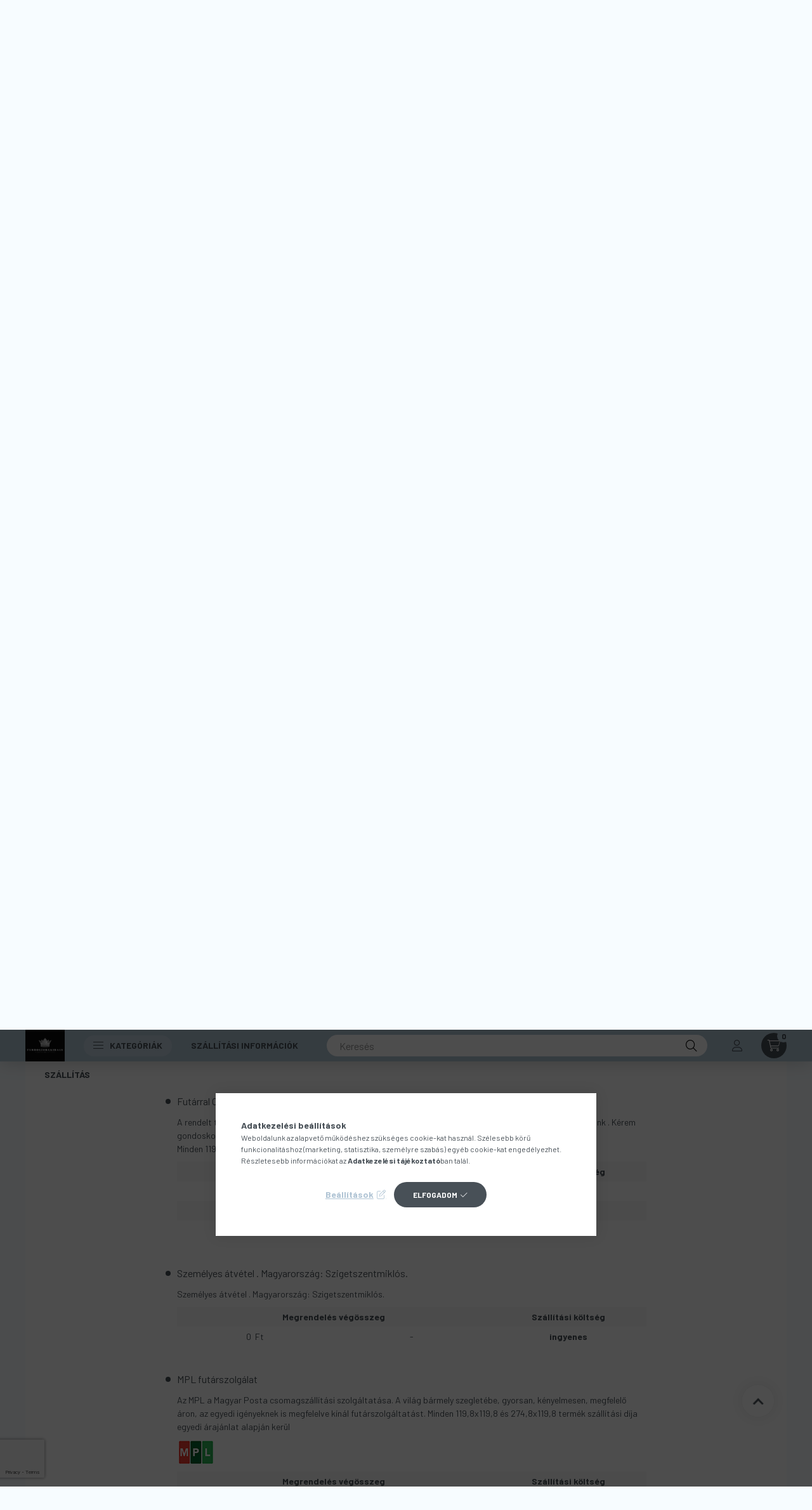

--- FILE ---
content_type: text/html; charset=UTF-8
request_url: https://www.furdoszobakiraly.hu/shop_contact.php?tab=shipping
body_size: 25385
content:
<!DOCTYPE html>
<html lang="hu">
    <head>
        <meta charset="utf-8">
<meta name="description" content="Információk, Fürdőszobák webáruháza,Padlólapok,csempék kínálat Országos szállítás. tubadzin-paradyz-stargres-m acry-zuhanykabin-radaway">
<meta name="robots" content="index, follow">
<meta http-equiv="X-UA-Compatible" content="IE=Edge">
<meta property="og:site_name" content="Fürdőszobakirály Webáruház" />
<meta property="og:title" content="Információk - Fürdőszoba webáruház">
<meta property="og:description" content="Információk, Fürdőszobák webáruháza,Padlólapok,csempék kínálat Országos szállítás. tubadzin-paradyz-stargres-m acry-zuhanykabin-radaway">
<meta property="og:type" content="website">
<meta property="og:url" content="shop_contact.php">
<meta name="facebook-domain-verification" content="ycj2cn9zieb3vxnvh1op973eiihscz">
<meta name="google-site-verification" content="hHDYAnlTqX6WIrVoLfMxgcZdT6i46c8zmDCleWJG6uA">
<meta name="mobile-web-app-capable" content="yes">
<meta name="apple-mobile-web-app-capable" content="yes">
<meta name="MobileOptimized" content="320">
<meta name="HandheldFriendly" content="true">

<title>Információk - Fürdőszoba webáruház</title>


<script>
var service_type="shop";
var shop_url_main="https://www.furdoszobakiraly.hu";
var actual_lang="hu";
var money_len="0";
var money_thousend=" ";
var money_dec=",";
var shop_id=89087;
var unas_design_url="https:"+"/"+"/"+"www.furdoszobakiraly.hu"+"/"+"!common_design"+"/"+"custom"+"/"+"furdoszobakiraly.unas.hu"+"/";
var unas_design_code='0';
var unas_base_design_code='2300';
var unas_design_ver=4;
var unas_design_subver=5;
var unas_shop_url='https://www.furdoszobakiraly.hu';
var responsive="yes";
var price_nullcut_disable=1;
var config_plus=new Array();
config_plus['product_tooltip']=1;
config_plus['cart_fly_id']="cart-box__fly-to-desktop";
config_plus['cart_redirect']=1;
config_plus['cart_refresh_force']="1";
config_plus['money_type']='Ft';
config_plus['money_type_display']='Ft';
config_plus['already_registered_email']=1;
var lang_text=new Array();

var UNAS = UNAS || {};
UNAS.shop={"base_url":'https://www.furdoszobakiraly.hu',"domain":'www.furdoszobakiraly.hu',"username":'furdoszobakiraly.unas.hu',"id":89087,"lang":'hu',"currency_type":'Ft',"currency_code":'HUF',"currency_rate":'1',"currency_length":0,"base_currency_length":0,"canonical_url":'shop_contact.php'};
UNAS.design={"code":'0',"page":'info'};
UNAS.api_auth="157b15b543a9ec3ac83bd301ac4977b3";
UNAS.customer={"email":'',"id":0,"group_id":0,"without_registration":0};
UNAS.shop["only_private_customer_can_purchase"] = false;
 

UNAS.text = {
    "button_overlay_close": `Bezár`,
    "popup_window": `Felugró ablak`,
    "list": `lista`,
    "updating_in_progress": `frissítés folyamatban`,
    "updated": `frissítve`,
    "is_opened": `megnyitva`,
    "is_closed": `bezárva`,
    "deleted": `törölve`,
    "consent_granted": `hozzájárulás megadva`,
    "consent_rejected": `hozzájárulás elutasítva`,
    "field_is_incorrect": `mező hibás`,
    "error_title": `Hiba!`,
    "product_variants": `termék változatok`,
    "product_added_to_cart": `A termék a kosárba került`,
    "product_added_to_cart_with_qty_problem": `A termékből csak [qty_added_to_cart] [qty_unit] került kosárba`,
    "product_removed_from_cart": `A termék törölve a kosárból`,
    "reg_title_name": `Név`,
    "reg_title_company_name": `Cégnév`,
    "number_of_items_in_cart": `Kosárban lévő tételek száma`,
    "cart_is_empty": `A kosár üres`,
    "cart_updated": `A kosár frissült`
};









window.lazySizesConfig=window.lazySizesConfig || {};
window.lazySizesConfig.loadMode=1;
window.lazySizesConfig.loadHidden=false;

window.dataLayer = window.dataLayer || [];
function gtag(){dataLayer.push(arguments)};
gtag('js', new Date());
</script>

<script src="https://www.furdoszobakiraly.hu/!common_packages/jquery/jquery-3.2.1.js?mod_time=1683104288"></script>
<script src="https://www.furdoszobakiraly.hu/!common_packages/jquery/plugins/migrate/migrate.js?mod_time=1683104288"></script>
<script src="https://www.furdoszobakiraly.hu/!common_packages/jquery/plugins/autocomplete/autocomplete.js?mod_time=1751447088"></script>
<script src="https://www.furdoszobakiraly.hu/!common_packages/jquery/plugins/tools/overlay/overlay.js?mod_time=1759905184"></script>
<script src="https://www.furdoszobakiraly.hu/!common_packages/jquery/plugins/tools/toolbox/toolbox.expose.js?mod_time=1725518406"></script>
<script src="https://www.furdoszobakiraly.hu/!common_packages/jquery/plugins/lazysizes/lazysizes.min.js?mod_time=1683104288"></script>
<script src="https://www.furdoszobakiraly.hu/!common_packages/jquery/plugins/lazysizes/plugins/bgset/ls.bgset.min.js?mod_time=1753269494"></script>
<script src="https://www.furdoszobakiraly.hu/!common_packages/jquery/own/shop_common/exploded/common.js?mod_time=1764831093"></script>
<script src="https://www.furdoszobakiraly.hu/!common_packages/jquery/own/shop_common/exploded/common_overlay.js?mod_time=1759905184"></script>
<script src="https://www.furdoszobakiraly.hu/!common_packages/jquery/own/shop_common/exploded/common_shop_popup.js?mod_time=1759905184"></script>
<script src="https://www.furdoszobakiraly.hu/!common_packages/jquery/plugins/hoverintent/hoverintent.js?mod_time=1683104288"></script>
<script src="https://www.furdoszobakiraly.hu/!common_packages/jquery/own/shop_tooltip/shop_tooltip.js?mod_time=1759905184"></script>
<script src="https://www.furdoszobakiraly.hu/!common_design/base/002300/main.js?mod_time=1759905184"></script>
<script src="https://www.furdoszobakiraly.hu/!common_packages/jquery/plugins/flickity/v3/flickity.pkgd.min.js?mod_time=1759905184"></script>
<script src="https://www.furdoszobakiraly.hu/!common_packages/jquery/plugins/toastr/toastr.min.js?mod_time=1683104288"></script>
<script src="https://www.furdoszobakiraly.hu/!common_packages/jquery/plugins/tippy/popper-2.4.4.min.js?mod_time=1683104288"></script>
<script src="https://www.furdoszobakiraly.hu/!common_packages/jquery/plugins/tippy/tippy-bundle.umd.min.js?mod_time=1683104288"></script>

<link href="https://www.furdoszobakiraly.hu/temp/shop_89087_f79323bde0ca1d99916215e7147f5680.css?mod_time=1768381665" rel="stylesheet" type="text/css">

<link href="https://www.furdoszobakiraly.hu/shop_contact.php" rel="canonical">
<link id="favicon-16x16" rel="icon" type="image/png" href="https://www.furdoszobakiraly.hu/shop_ordered/89087/pic/favicon.ico" sizes="16x16">
<link href="https://www.furdoszobakiraly.hu/shop_ordered/89087/pic/favicon.ico" rel="shortcut icon">
<script>
        var google_consent=1;
    
        gtag('consent', 'default', {
           'ad_storage': 'denied',
           'ad_user_data': 'denied',
           'ad_personalization': 'denied',
           'analytics_storage': 'denied',
           'functionality_storage': 'denied',
           'personalization_storage': 'denied',
           'security_storage': 'granted'
        });

    
        gtag('consent', 'update', {
           'ad_storage': 'denied',
           'ad_user_data': 'denied',
           'ad_personalization': 'denied',
           'analytics_storage': 'denied',
           'functionality_storage': 'denied',
           'personalization_storage': 'denied',
           'security_storage': 'granted'
        });

        </script>
    <script async src="https://www.googletagmanager.com/gtag/js?id=UA-45255343-1"></script>    <script>
    gtag('config', 'UA-45255343-1');

        </script>
        <script>
    var google_analytics=1;

       </script>
           <script>
                       gtag('config', ' AW-318274192');
                </script>
                <script>
            gtag('config', 'AW-10896623818');
        </script>
            <script>
        var google_ads=1;

                gtag('event','remarketing', {
            'ecomm_pagetype': 'other'        });
            </script>
        <!-- Google Tag Manager -->
    <script>(function(w,d,s,l,i){w[l]=w[l]||[];w[l].push({'gtm.start':
            new Date().getTime(),event:'gtm.js'});var f=d.getElementsByTagName(s)[0],
            j=d.createElement(s),dl=l!='dataLayer'?'&l='+l:'';j.async=true;j.src=
            'https://www.googletagmanager.com/gtm.js?id='+i+dl;f.parentNode.insertBefore(j,f);
        })(window,document,'script','dataLayer',' GTM-NGSM995');</script>
    <!-- End Google Tag Manager -->

    
    <script>
    var facebook_pixel=1;
    /* <![CDATA[ */
        !function(f,b,e,v,n,t,s){if(f.fbq)return;n=f.fbq=function(){n.callMethod?
            n.callMethod.apply(n,arguments):n.queue.push(arguments)};if(!f._fbq)f._fbq=n;
            n.push=n;n.loaded=!0;n.version='2.0';n.queue=[];t=b.createElement(e);t.async=!0;
            t.src=v;s=b.getElementsByTagName(e)[0];s.parentNode.insertBefore(t,s)}(window,
                document,'script','//connect.facebook.net/en_US/fbevents.js');

        fbq('init', '251695060892119');
                fbq('track', 'PageView', {}, {eventID:'PageView.aWgDEhV3WEdEOCFg3LgG9gAAD3E'});
        
        $(document).ready(function() {
            $(document).on("addToCart", function(event, product_array){
                facebook_event('AddToCart',{
					content_name: product_array.name,
					content_category: product_array.category,
					content_ids: [product_array.sku],
					contents: [{'id': product_array.sku, 'quantity': product_array.qty}],
					content_type: 'product',
					value: product_array.price,
					currency: 'HUF'
				}, {eventID:'AddToCart.' + product_array.event_id});
            });

            $(document).on("addToFavourites", function(event, product_array){
                facebook_event('AddToWishlist', {
                    content_ids: [product_array.sku],
                    content_type: 'product'
                }, {eventID:'AddToFavourites.' + product_array.event_id});
            });
        });

    /* ]]> */
    </script>
<script id='recaptchaScript' src='https://www.google.com/recaptcha/api.js' async defer></script>


        <meta content="width=device-width, initial-scale=1.0" name="viewport" />
        <link rel="preconnect" href="https://fonts.gstatic.com">
        <link rel="preload" href="https://fonts.googleapis.com/css2?family=Barlow:wght@200;400;700&display=swap" as="style" />
        <link rel="stylesheet" href="https://fonts.googleapis.com/css2?family=Barlow:wght@200;400;700&display=swap" media="print" onload="this.media='all'">
        <noscript>
            <link rel="stylesheet" href="https://fonts.googleapis.com/css2?family=Barlow:wght@200;400;700&display=swap" />
        </noscript>
        
        
        
        
        

        
        
        
        
                    
            
            
            
            
            
            
            
                
                
    
    </head>

                
                
    
    
    
    
    
    
    
    
    
    
                     
    
    
    
    
    <body class='design_ver4 design_subver1 design_subver2 design_subver3 design_subver4 design_subver5' id="ud_shop_contact">
    
        <!-- Google Tag Manager (noscript) -->
    <noscript><iframe src="https://www.googletagmanager.com/ns.html?id= GTM-NGSM995"
                      height="0" width="0" style="display:none;visibility:hidden"></iframe></noscript>
    <!-- End Google Tag Manager (noscript) -->
    <div id="image_to_cart" style="display:none; position:absolute; z-index:100000;"></div>
<div class="overlay_common overlay_warning" id="overlay_cart_add"></div>
<script>$(document).ready(function(){ overlay_init("cart_add",{"onBeforeLoad":false}); });</script>
<div id="overlay_login_outer"></div>	
	<script>
	$(document).ready(function(){
	    var login_redir_init="";

		$("#overlay_login_outer").overlay({
			onBeforeLoad: function() {
                var login_redir_temp=login_redir_init;
                if (login_redir_act!="") {
                    login_redir_temp=login_redir_act;
                    login_redir_act="";
                }

									$.ajax({
						type: "GET",
						async: true,
						url: "https://www.furdoszobakiraly.hu/shop_ajax/ajax_popup_login.php",
						data: {
							shop_id:"89087",
							lang_master:"hu",
                            login_redir:login_redir_temp,
							explicit:"ok",
							get_ajax:"1"
						},
						success: function(data){
							$("#overlay_login_outer").html(data);
							if (unas_design_ver >= 5) $("#overlay_login_outer").modal('show');
							$('#overlay_login1 input[name=shop_pass_login]').keypress(function(e) {
								var code = e.keyCode ? e.keyCode : e.which;
								if(code.toString() == 13) {		
									document.form_login_overlay.submit();		
								}	
							});	
						}
					});
								},
			top: 50,
			mask: {
	color: "#000000",
	loadSpeed: 200,
	maskId: "exposeMaskOverlay",
	opacity: 0.7
},
			closeOnClick: (config_plus['overlay_close_on_click_forced'] === 1),
			onClose: function(event, overlayIndex) {
				$("#login_redir").val("");
			},
			load: false
		});
		
			});
	function overlay_login() {
		$(document).ready(function(){
			$("#overlay_login_outer").overlay().load();
		});
	}
	function overlay_login_remind() {
        if (unas_design_ver >= 5) {
            $("#overlay_remind").overlay().load();
        } else {
            $(document).ready(function () {
                $("#overlay_login_outer").overlay().close();
                setTimeout('$("#overlay_remind").overlay().load();', 250);
            });
        }
	}

    var login_redir_act="";
    function overlay_login_redir(redir) {
        login_redir_act=redir;
        $("#overlay_login_outer").overlay().load();
    }
	</script>  
	<div class="overlay_common overlay_info" id="overlay_remind"></div>
<script>$(document).ready(function(){ overlay_init("remind",[]); });</script>

	<script>
    	function overlay_login_error_remind() {
		$(document).ready(function(){
			load_login=0;
			$("#overlay_error").overlay().close();
			setTimeout('$("#overlay_remind").overlay().load();', 250);	
		});
	}
	</script>  
	<div class="overlay_common overlay_info" id="overlay_newsletter"></div>
<script>$(document).ready(function(){ overlay_init("newsletter",[]); });</script>

<script>
function overlay_newsletter() {
    $(document).ready(function(){
        $("#overlay_newsletter").overlay().load();
    });
}
</script>
<div class="overlay_common overlay_error" id="overlay_script"></div>
<script>$(document).ready(function(){ overlay_init("script",[]); });</script>
    <script>
    $(document).ready(function() {
        $.ajax({
            type: "GET",
            url: "https://www.furdoszobakiraly.hu/shop_ajax/ajax_stat.php",
            data: {master_shop_id:"89087",get_ajax:"1"}
        });
    });
    </script>
    

    <div id="container" class="page_shop_contact nav-position-bottom text-type--horizontal text-type--sticky">
                        <div class="js-element nanobar js-nanobar" data-element-name="header_text_section_1">
        <div class="container">
            <div class="header_text_section_1 nanobar__inner">
                                    <p>Aktuális készletinformáció:+36703637777 <a href="mailto:info@tubadzinfurdoszoba.hu">info@tubadzinfurdoszoba.hu</a> </p>
                                <button type="button" class="btn nanobar__btn-close" onclick="closeNanobar(this,'header_text_section_1_hide','session','--nanobar-height');" aria-label="Bezár" title="Bezár">
                    <span class="icon--close"></span>
                </button>
            </div>
        </div>
    </div>
    <script>
        $(document).ready(function() {
            root.style.setProperty('--nanobar-height', getHeight($(".js-nanobar")) + "px");
        });
    </script>
    
                <header class="header header--mobile py-3 px-4 d-flex justify-content-center d-sm-none position-relative">
                <div id="header_logo_img" class="js-element header_logo logo" data-element-name="header_logo">
        <div class="header_logo-img-container">
            <div class="header_logo-img-wrapper">
                                                <a href="https://www.furdoszobakiraly.hu/">                    <picture>
                                                <source srcset="https://www.furdoszobakiraly.hu/!common_design/custom/furdoszobakiraly.unas.hu/element/layout_hu_header_logo-400x120_1_default.png?time=1742335212 1x" />
                        <img                              width="149" height="120"
                                                          src="https://www.furdoszobakiraly.hu/!common_design/custom/furdoszobakiraly.unas.hu/element/layout_hu_header_logo-400x120_1_default.png?time=1742335212"                             
                             alt="Fürdőszobakirály Webáruház                        "/>
                    </picture>
                    </a>                                        </div>
        </div>
    </div>

            <div class="js-element header_text_section_2 d-sm-none" data-element-name="header_text_section_2">
            <div class="header_text_section_2-slide slide-1"><p><a href="tel:+36703637777">+36703637777</a></p></div>
    </div>

        </header>
        <header id="header--desktop" class="header header--desktop d-none d-sm-block js-header">
            <div class="header-inner js-header-inner">
                <div class="container">
                    <div class="header-row position-relative">
                        <div class="row gutters-10 gutters-xl-15 flex-nowrap justify-content-center align-items-center">
                            <div class="header__left col col-lg-auto position-static">
                                <div class="header__left-inner d-flex align-items-center">
                                        <div id="header_logo_img" class="js-element header_logo logo mr-4 mr-xl-0" data-element-name="header_logo">
        <div class="header_logo-img-container">
            <div class="header_logo-img-wrapper">
                                                <a href="https://www.furdoszobakiraly.hu/">                    <picture>
                                                <source srcset="https://www.furdoszobakiraly.hu/!common_design/custom/furdoszobakiraly.unas.hu/element/layout_hu_header_logo-400x120_1_default.png?time=1742335212 1x" />
                        <img                              width="149" height="120"
                                                          src="https://www.furdoszobakiraly.hu/!common_design/custom/furdoszobakiraly.unas.hu/element/layout_hu_header_logo-400x120_1_default.png?time=1742335212"                             
                             alt="Fürdőszobakirály Webáruház                        "/>
                    </picture>
                    </a>                                        </div>
        </div>
    </div>

                                                                        <button type="button" class="hamburger__dropdown-btn btn dropdown--btn d-xl-none" id="hamburger__dropdown-btn" aria-label="hamburger button" data-btn-for=".hamburger-box__dropdown">
                                        <div class="hamburger">
                                            <span class="first-line"></span>
                                            <span class="second-line"></span>
                                            <span class="last-line"></span>
                                        </div>
                                        Kategóriák
                                    </button>
                                                                    </div>
                            </div>
                            <div class="header__right col-auto col-lg position-static">
                                <div class="row gutters-10 flex-nowrap align-items-center">
                                                                        <div class="col-auto position-static flex-shrink-1">
                                        <nav class="navbar d-none d-lg-flex navbar-expand navbar-light position-static">
                                                                                        <ul id="nav--cat" class="nav nav--cat js-navbar-nav">
                                                <li class="nav-item dropdown nav--main nav-item--products">
                                                    <a class="nav-link nav-link--products d-none d-xl-flex" href="#" onclick="event.preventDefault();" role="button" data-toggle="dropdown" aria-expanded="false" aria-haspopup="true">
                                                        <div class="hamburger nav-link--hamburger">
                                                            <span class="first-line"></span>
                                                            <span class="second-line"></span>
                                                            <span class="last-line"></span>
                                                        </div>
                                                        Kategóriák
                                                    </a>
                                                    <div id="dropdown-cat"class="dropdown-menu d-lg-none d-xl-block clearfix dropdown--cat dropdown--level-0">
                                                                <ul class="nav-list--0">
        <li id="nav-item-120714" class="nav-item js-nav-item-120714">
                <a class="nav-link" href="https://www.furdoszobakiraly.hu/sct/0/?source_cat=120714" >
                                <span class="nav-link__text">
                Összes termék&nbsp;            </span>
                    </a>
            </li>
        <li id="nav-item-499139" class="nav-item dropdown js-nav-item-499139">
                <a class="nav-link arrow-effect-on-hover" href="https://www.furdoszobakiraly.hu/Tubadzin-Ujdonsagok"  data-toggle="dropdown" data-mouseover="handleSub('499139','https://www.furdoszobakiraly.hu/shop_ajax/ajax_box_cat.php?get_ajax=1&type=layout&change_lang=hu&level=1&key=499139&box_var_name=shop_cat&box_var_layout_cache=1&box_var_expand_cache=yes&box_var_expand_cache_name=desktop&box_var_layout_level0=0&box_var_layout_level1=1&box_var_layout=2&box_var_ajax=1&box_var_section=content&box_var_highlight=yes&box_var_type=expand&box_var_div=no');" aria-haspopup="true" aria-expanded="false">
                                <span class="nav-link__text">
                Tubadzin Újdonságok &nbsp;<span class="nav-item__count round-bracket-around">74</span>            </span>
            <span class="arrow arrow--right"><span></span></span>        </a>
                                <div class="megasubmenu dropdown-menu with-sticky-content">
                <div class="megasubmenu__sticky-content">
                    <div class="loading-spinner"></div>
                </div>
                            </div>
                        </li>
        <li id="nav-item-343111" class="nav-item dropdown js-nav-item-343111">
                <a class="nav-link arrow-effect-on-hover" href="https://www.furdoszobakiraly.hu/sct/343111/CERRAD-Padlolapok"  data-toggle="dropdown" data-mouseover="handleSub('343111','https://www.furdoszobakiraly.hu/shop_ajax/ajax_box_cat.php?get_ajax=1&type=layout&change_lang=hu&level=1&key=343111&box_var_name=shop_cat&box_var_layout_cache=1&box_var_expand_cache=yes&box_var_expand_cache_name=desktop&box_var_layout_level0=0&box_var_layout_level1=1&box_var_layout=2&box_var_ajax=1&box_var_section=content&box_var_highlight=yes&box_var_type=expand&box_var_div=no');" aria-haspopup="true" aria-expanded="false">
                                <span class="nav-link__text">
                CERRAD Padlólapok &nbsp;<span class="nav-item__count round-bracket-around">53</span>            </span>
            <span class="arrow arrow--right"><span></span></span>        </a>
                                <div class="megasubmenu dropdown-menu with-sticky-content">
                <div class="megasubmenu__sticky-content">
                    <div class="loading-spinner"></div>
                </div>
                            </div>
                        </li>
        <li id="nav-item-654859" class="nav-item dropdown js-nav-item-654859">
                <a class="nav-link arrow-effect-on-hover" href="https://www.furdoszobakiraly.hu/sct/654859/Stargres-padlolapok"  data-toggle="dropdown" data-mouseover="handleSub('654859','https://www.furdoszobakiraly.hu/shop_ajax/ajax_box_cat.php?get_ajax=1&type=layout&change_lang=hu&level=1&key=654859&box_var_name=shop_cat&box_var_layout_cache=1&box_var_expand_cache=yes&box_var_expand_cache_name=desktop&box_var_layout_level0=0&box_var_layout_level1=1&box_var_layout=2&box_var_ajax=1&box_var_section=content&box_var_highlight=yes&box_var_type=expand&box_var_div=no');" aria-haspopup="true" aria-expanded="false">
                                <span class="nav-link__text">
                Stargres padlólapok &nbsp;<span class="nav-item__count round-bracket-around">30</span>            </span>
            <span class="arrow arrow--right"><span></span></span>        </a>
                                <div class="megasubmenu dropdown-menu with-sticky-content">
                <div class="megasubmenu__sticky-content">
                    <div class="loading-spinner"></div>
                </div>
                            </div>
                        </li>
        <li id="nav-item-727604" class="nav-item dropdown js-nav-item-727604">
                <a class="nav-link arrow-effect-on-hover" href="https://www.furdoszobakiraly.hu/TUSCANIA-ceramiche"  data-toggle="dropdown" data-mouseover="handleSub('727604','https://www.furdoszobakiraly.hu/shop_ajax/ajax_box_cat.php?get_ajax=1&type=layout&change_lang=hu&level=1&key=727604&box_var_name=shop_cat&box_var_layout_cache=1&box_var_expand_cache=yes&box_var_expand_cache_name=desktop&box_var_layout_level0=0&box_var_layout_level1=1&box_var_layout=2&box_var_ajax=1&box_var_section=content&box_var_highlight=yes&box_var_type=expand&box_var_div=no');" aria-haspopup="true" aria-expanded="false">
                                <span class="nav-link__text">
                TUSCANIA ceramiche &nbsp;<span class="nav-item__count round-bracket-around">5</span>            </span>
            <span class="arrow arrow--right"><span></span></span>        </a>
                                <div class="megasubmenu dropdown-menu with-sticky-content">
                <div class="megasubmenu__sticky-content">
                    <div class="loading-spinner"></div>
                </div>
                            </div>
                        </li>
        <li id="nav-item-528044" class="nav-item dropdown js-nav-item-528044">
                <a class="nav-link arrow-effect-on-hover" href="https://www.furdoszobakiraly.hu/sct/528044/Ceramica-Limone"  data-toggle="dropdown" data-mouseover="handleSub('528044','https://www.furdoszobakiraly.hu/shop_ajax/ajax_box_cat.php?get_ajax=1&type=layout&change_lang=hu&level=1&key=528044&box_var_name=shop_cat&box_var_layout_cache=1&box_var_expand_cache=yes&box_var_expand_cache_name=desktop&box_var_layout_level0=0&box_var_layout_level1=1&box_var_layout=2&box_var_ajax=1&box_var_section=content&box_var_highlight=yes&box_var_type=expand&box_var_div=no');" aria-haspopup="true" aria-expanded="false">
                                <span class="nav-link__text">
                Ceramica Limone &nbsp;<span class="nav-item__count round-bracket-around">0</span>            </span>
            <span class="arrow arrow--right"><span></span></span>        </a>
                                <div class="megasubmenu dropdown-menu with-sticky-content">
                <div class="megasubmenu__sticky-content">
                    <div class="loading-spinner"></div>
                </div>
                            </div>
                        </li>
        <li id="nav-item-346865" class="nav-item dropdown js-nav-item-346865">
                <a class="nav-link arrow-effect-on-hover" href="https://www.furdoszobakiraly.hu/MUREXIN-TERMEKEK"  data-toggle="dropdown" data-mouseover="handleSub('346865','https://www.furdoszobakiraly.hu/shop_ajax/ajax_box_cat.php?get_ajax=1&type=layout&change_lang=hu&level=1&key=346865&box_var_name=shop_cat&box_var_layout_cache=1&box_var_expand_cache=yes&box_var_expand_cache_name=desktop&box_var_layout_level0=0&box_var_layout_level1=1&box_var_layout=2&box_var_ajax=1&box_var_section=content&box_var_highlight=yes&box_var_type=expand&box_var_div=no');" aria-haspopup="true" aria-expanded="false">
                                <span class="nav-link__text">
                MUREXIN TERMÉKEK&nbsp;<span class="nav-item__count round-bracket-around">0</span>            </span>
            <span class="arrow arrow--right"><span></span></span>        </a>
                                <div class="megasubmenu dropdown-menu with-sticky-content">
                <div class="megasubmenu__sticky-content">
                    <div class="loading-spinner"></div>
                </div>
                            </div>
                        </li>
        <li id="nav-item-411958" class="nav-item dropdown js-nav-item-411958">
                <a class="nav-link arrow-effect-on-hover" href="https://www.furdoszobakiraly.hu/PARADYZ-Burkolatok"  data-toggle="dropdown" data-mouseover="handleSub('411958','https://www.furdoszobakiraly.hu/shop_ajax/ajax_box_cat.php?get_ajax=1&type=layout&change_lang=hu&level=1&key=411958&box_var_name=shop_cat&box_var_layout_cache=1&box_var_expand_cache=yes&box_var_expand_cache_name=desktop&box_var_layout_level0=0&box_var_layout_level1=1&box_var_layout=2&box_var_ajax=1&box_var_section=content&box_var_highlight=yes&box_var_type=expand&box_var_div=no');" aria-haspopup="true" aria-expanded="false">
                                <span class="nav-link__text">
                PARADYZ Burkolatok &nbsp;<span class="nav-item__count round-bracket-around">231</span>            </span>
            <span class="arrow arrow--right"><span></span></span>        </a>
                                <div class="megasubmenu dropdown-menu with-sticky-content">
                <div class="megasubmenu__sticky-content">
                    <div class="loading-spinner"></div>
                </div>
                            </div>
                        </li>
        <li id="nav-item-330895" class="nav-item dropdown js-nav-item-330895">
                <a class="nav-link arrow-effect-on-hover" href="https://www.furdoszobakiraly.hu/ARTE-Burkolatok"  data-toggle="dropdown" data-mouseover="handleSub('330895','https://www.furdoszobakiraly.hu/shop_ajax/ajax_box_cat.php?get_ajax=1&type=layout&change_lang=hu&level=1&key=330895&box_var_name=shop_cat&box_var_layout_cache=1&box_var_expand_cache=yes&box_var_expand_cache_name=desktop&box_var_layout_level0=0&box_var_layout_level1=1&box_var_layout=2&box_var_ajax=1&box_var_section=content&box_var_highlight=yes&box_var_type=expand&box_var_div=no');" aria-haspopup="true" aria-expanded="false">
                                <span class="nav-link__text">
                ARTE Burkolatok &nbsp;<span class="nav-item__count round-bracket-around">88</span>            </span>
            <span class="arrow arrow--right"><span></span></span>        </a>
                                <div class="megasubmenu dropdown-menu with-sticky-content">
                <div class="megasubmenu__sticky-content">
                    <div class="loading-spinner"></div>
                </div>
                            </div>
                        </li>
        <li id="nav-item-808721" class="nav-item js-nav-item-808721">
                <a class="nav-link" href="https://www.furdoszobakiraly.hu/spl/808721/Marazzi-fa-hatasu-padlolapok" >
                                <span class="nav-link__text">
                Marazzi fa hatású padlólapok &nbsp;<span class="nav-item__count round-bracket-around">5</span>            </span>
                    </a>
            </li>
        <li id="nav-item-501405" class="nav-item js-nav-item-501405">
                <a class="nav-link" href="https://www.furdoszobakiraly.hu/spl/501405/FAHATASU-PADLOLAPOK" >
                                <span class="nav-link__text">
                FAHATÁSÚ PADLÓLAPOK &nbsp;<span class="nav-item__count round-bracket-around">26</span>            </span>
                    </a>
            </li>
        <li id="nav-item-395081" class="nav-item dropdown js-nav-item-395081">
                <a class="nav-link arrow-effect-on-hover" href="https://www.furdoszobakiraly.hu/TUBADZIN-898x328cm-Furdoszoba-csempek"  data-toggle="dropdown" data-mouseover="handleSub('395081','https://www.furdoszobakiraly.hu/shop_ajax/ajax_box_cat.php?get_ajax=1&type=layout&change_lang=hu&level=1&key=395081&box_var_name=shop_cat&box_var_layout_cache=1&box_var_expand_cache=yes&box_var_expand_cache_name=desktop&box_var_layout_level0=0&box_var_layout_level1=1&box_var_layout=2&box_var_ajax=1&box_var_section=content&box_var_highlight=yes&box_var_type=expand&box_var_div=no');" aria-haspopup="true" aria-expanded="false">
                                <span class="nav-link__text">
                TUBADZIN 89,8x32,8cm Fürdőszoba csempék&nbsp;<span class="nav-item__count round-bracket-around">109</span>            </span>
            <span class="arrow arrow--right"><span></span></span>        </a>
                                <div class="megasubmenu dropdown-menu with-sticky-content">
                <div class="megasubmenu__sticky-content">
                    <div class="loading-spinner"></div>
                </div>
                            </div>
                        </li>
        <li id="nav-item-651821" class="nav-item dropdown js-nav-item-651821">
                <a class="nav-link arrow-effect-on-hover" href="https://www.furdoszobakiraly.hu/TUBADZIN-748x298cm-Furdoszoba-csempek"  data-toggle="dropdown" data-mouseover="handleSub('651821','https://www.furdoszobakiraly.hu/shop_ajax/ajax_box_cat.php?get_ajax=1&type=layout&change_lang=hu&level=1&key=651821&box_var_name=shop_cat&box_var_layout_cache=1&box_var_expand_cache=yes&box_var_expand_cache_name=desktop&box_var_layout_level0=0&box_var_layout_level1=1&box_var_layout=2&box_var_ajax=1&box_var_section=content&box_var_highlight=yes&box_var_type=expand&box_var_div=no');" aria-haspopup="true" aria-expanded="false">
                                <span class="nav-link__text">
                TUBADZIN 74,8x29,8cm Fürdőszoba csempék &nbsp;<span class="nav-item__count round-bracket-around">81</span>            </span>
            <span class="arrow arrow--right"><span></span></span>        </a>
                                <div class="megasubmenu dropdown-menu with-sticky-content">
                <div class="megasubmenu__sticky-content">
                    <div class="loading-spinner"></div>
                </div>
                            </div>
                        </li>
        <li id="nav-item-540796" class="nav-item dropdown js-nav-item-540796">
                <a class="nav-link arrow-effect-on-hover" href="https://www.furdoszobakiraly.hu/TUBADZIN-298x598cm-Furdoszoba-csempek"  data-toggle="dropdown" data-mouseover="handleSub('540796','https://www.furdoszobakiraly.hu/shop_ajax/ajax_box_cat.php?get_ajax=1&type=layout&change_lang=hu&level=1&key=540796&box_var_name=shop_cat&box_var_layout_cache=1&box_var_expand_cache=yes&box_var_expand_cache_name=desktop&box_var_layout_level0=0&box_var_layout_level1=1&box_var_layout=2&box_var_ajax=1&box_var_section=content&box_var_highlight=yes&box_var_type=expand&box_var_div=no');" aria-haspopup="true" aria-expanded="false">
                                <span class="nav-link__text">
                TUBADZIN 29,8x59,8cm  Fürdőszoba csempék &nbsp;<span class="nav-item__count round-bracket-around">95</span>            </span>
            <span class="arrow arrow--right"><span></span></span>        </a>
                                <div class="megasubmenu dropdown-menu with-sticky-content">
                <div class="megasubmenu__sticky-content">
                    <div class="loading-spinner"></div>
                </div>
                            </div>
                        </li>
        <li id="nav-item-214859" class="nav-item dropdown js-nav-item-214859">
                <a class="nav-link arrow-effect-on-hover" href="https://www.furdoszobakiraly.hu/Tubadzin-nagy-formatumu-padlolapok-csempek"  data-toggle="dropdown" data-mouseover="handleSub('214859','https://www.furdoszobakiraly.hu/shop_ajax/ajax_box_cat.php?get_ajax=1&type=layout&change_lang=hu&level=1&key=214859&box_var_name=shop_cat&box_var_layout_cache=1&box_var_expand_cache=yes&box_var_expand_cache_name=desktop&box_var_layout_level0=0&box_var_layout_level1=1&box_var_layout=2&box_var_ajax=1&box_var_section=content&box_var_highlight=yes&box_var_type=expand&box_var_div=no');" aria-haspopup="true" aria-expanded="false">
                                <span class="nav-link__text">
                Tubadzin nagy formátumú padlólapok, csempék &nbsp;<span class="nav-item__count round-bracket-around">198</span>            </span>
            <span class="arrow arrow--right"><span></span></span>        </a>
                                <div class="megasubmenu dropdown-menu with-sticky-content">
                <div class="megasubmenu__sticky-content">
                    <div class="loading-spinner"></div>
                </div>
                            </div>
                        </li>
        <li id="nav-item-543788" class="nav-item dropdown js-nav-item-543788">
                <a class="nav-link arrow-effect-on-hover" href="https://www.furdoszobakiraly.hu/Tubadzin-KoraTer-18mm-padlolapok"  data-toggle="dropdown" data-mouseover="handleSub('543788','https://www.furdoszobakiraly.hu/shop_ajax/ajax_box_cat.php?get_ajax=1&type=layout&change_lang=hu&level=1&key=543788&box_var_name=shop_cat&box_var_layout_cache=1&box_var_expand_cache=yes&box_var_expand_cache_name=desktop&box_var_layout_level0=0&box_var_layout_level1=1&box_var_layout=2&box_var_ajax=1&box_var_section=content&box_var_highlight=yes&box_var_type=expand&box_var_div=no');" aria-haspopup="true" aria-expanded="false">
                                <span class="nav-link__text">
                Tubadzin KoraTer 18mm padlólapok &nbsp;<span class="nav-item__count round-bracket-around">12</span>            </span>
            <span class="arrow arrow--right"><span></span></span>        </a>
                                <div class="megasubmenu dropdown-menu with-sticky-content">
                <div class="megasubmenu__sticky-content">
                    <div class="loading-spinner"></div>
                </div>
                            </div>
                        </li>
        <li id="nav-item-580097" class="nav-item dropdown js-nav-item-580097">
                <a class="nav-link arrow-effect-on-hover" href="https://www.furdoszobakiraly.hu/TUBADZIN-Maciej-Zien-Furdoszobak"  data-toggle="dropdown" data-mouseover="handleSub('580097','https://www.furdoszobakiraly.hu/shop_ajax/ajax_box_cat.php?get_ajax=1&type=layout&change_lang=hu&level=1&key=580097&box_var_name=shop_cat&box_var_layout_cache=1&box_var_expand_cache=yes&box_var_expand_cache_name=desktop&box_var_layout_level0=0&box_var_layout_level1=1&box_var_layout=2&box_var_ajax=1&box_var_section=content&box_var_highlight=yes&box_var_type=expand&box_var_div=no');" aria-haspopup="true" aria-expanded="false">
                                <span class="nav-link__text">
                TUBADZIN Maciej Zien Fürdőszobák &nbsp;<span class="nav-item__count round-bracket-around">84</span>            </span>
            <span class="arrow arrow--right"><span></span></span>        </a>
                                <div class="megasubmenu dropdown-menu with-sticky-content">
                <div class="megasubmenu__sticky-content">
                    <div class="loading-spinner"></div>
                </div>
                            </div>
                        </li>
        <li id="nav-item-672695" class="nav-item js-nav-item-672695">
                <a class="nav-link" href="https://www.furdoszobakiraly.hu/TUBADZIN-Pastel-20x20-Csempe-Padlolapok" >
                                <span class="nav-link__text">
                TUBADZIN Pastel 20x20 Csempe/Padlólapok &nbsp;<span class="nav-item__count round-bracket-around">55</span>            </span>
                    </a>
            </li>
        <li id="nav-item-320893" class="nav-item js-nav-item-320893">
                <a class="nav-link" href="https://www.furdoszobakiraly.hu/TUBADZIN-Korzilius-famintas-padlolapok" >
                                <span class="nav-link__text">
                TUBADZIN Korzilius famintás padlólapok &nbsp;<span class="nav-item__count round-bracket-around">2</span>            </span>
                    </a>
            </li>
        <li id="nav-item-279267" class="nav-item dropdown js-nav-item-279267">
                <a class="nav-link arrow-effect-on-hover" href="https://www.furdoszobakiraly.hu/Domino-Furdoszoba-Csempek-Padlolapok"  data-toggle="dropdown" data-mouseover="handleSub('279267','https://www.furdoszobakiraly.hu/shop_ajax/ajax_box_cat.php?get_ajax=1&type=layout&change_lang=hu&level=1&key=279267&box_var_name=shop_cat&box_var_layout_cache=1&box_var_expand_cache=yes&box_var_expand_cache_name=desktop&box_var_layout_level0=0&box_var_layout_level1=1&box_var_layout=2&box_var_ajax=1&box_var_section=content&box_var_highlight=yes&box_var_type=expand&box_var_div=no');" aria-haspopup="true" aria-expanded="false">
                                <span class="nav-link__text">
                Domino Fürdőszoba Csempék Padlólapok&nbsp;<span class="nav-item__count round-bracket-around">43</span>            </span>
            <span class="arrow arrow--right"><span></span></span>        </a>
                                <div class="megasubmenu dropdown-menu with-sticky-content">
                <div class="megasubmenu__sticky-content">
                    <div class="loading-spinner"></div>
                </div>
                            </div>
                        </li>
    </ul>

    
                                                    </div>
                                                </li>
                                            </ul>
                                                                                                                                                                    
    <ul id="nav--menu" class="nav nav--menu js-navbar-nav">
                    <li class="nav-item nav--main js-nav-item-893722">
                                <a class="nav-link" href="https://www.furdoszobakiraly.hu/spg/893722/SZALLITASI-informaciok" >
                                    SZÁLLÍTÁSI információk
                </a>
                            </li>
            </ul>

    
                                                                                    </nav>
                                        <script>
    let addOverflowHidden = function() {
        $('.hamburger-box__dropdown-inner').addClass('overflow-hidden');
    }
    function scrollToBreadcrumb() {
        scrollToElement({ element: '.nav-list-breadcrumb', offset: getVisibleDistanceTillHeaderBottom(), scrollIn: '.hamburger-box__dropdown-inner', container: '.hamburger-box__dropdown-inner', duration: 300,  callback: addOverflowHidden });
    }

    function setHamburgerBoxHeight(height) {
        $('.hamburger-box__dropdown').css('height', height + 80);
    }

    let mobileMenuScrollData = [];

    function handleSub2(thisOpenBtn, id, ajaxUrl) {
        let navItem = $('#nav-item-'+id+'--m');
        let openBtn = $(thisOpenBtn);
        let $thisScrollableNavList = navItem.closest('.nav-list-mobile');
        let thisNavListLevel = $thisScrollableNavList.data("level");

        if (typeof thisNavListLevel !== 'undefined') {
            if (thisNavListLevel == 0) {
                $thisScrollableNavList = navItem.closest('.hamburger-box__dropdown-inner');
            }
            mobileMenuScrollData["level_" + thisNavListLevel + "_position"] = $thisScrollableNavList.scrollTop();
            mobileMenuScrollData["level_" + thisNavListLevel + "_element"] = $thisScrollableNavList;
        }

        if (!navItem.hasClass('ajax-loading')) {
            if (catSubOpen2(openBtn, navItem)) {
                if (ajaxUrl) {
                    if (!navItem.hasClass('ajax-loaded')) {
                        catSubLoad2(navItem, ajaxUrl);
                    } else {
                        scrollToBreadcrumb();
                    }
                } else {
                    scrollToBreadcrumb();
                }
            }
        }
    }
    function catSubOpen2(openBtn,navItem) {
        let thisSubMenu = navItem.find('.nav-list-menu--sub').first();
        let thisParentMenu = navItem.closest('.nav-list-menu');
        thisParentMenu.addClass('hidden');

        if (navItem.hasClass('show')) {
            openBtn.attr('aria-expanded','false');
            navItem.removeClass('show');
            thisSubMenu.removeClass('show');
        } else {
            openBtn.attr('aria-expanded','true');
            navItem.addClass('show');
            thisSubMenu.addClass('show');
            if (window.matchMedia('(min-width: 576px) and (max-width: 1259.8px )').matches) {
                let thisSubMenuHeight = thisSubMenu.outerHeight();
                if (thisSubMenuHeight > 0) {
                    setHamburgerBoxHeight(thisSubMenuHeight);
                }
            }
        }
        return true;
    }
    function catSubLoad2(navItem, ajaxUrl){
        let thisSubMenu = $('.nav-list-menu--sub', navItem);
        $.ajax({
            type: 'GET',
            url: ajaxUrl,
            beforeSend: function(){
                navItem.addClass('ajax-loading');
                setTimeout(function (){
                    if (!navItem.hasClass('ajax-loaded')) {
                        navItem.addClass('ajax-loader');
                        thisSubMenu.addClass('loading');
                    }
                }, 150);
            },
            success:function(data){
                thisSubMenu.html(data);
                $(document).trigger("ajaxCatSubLoaded");

                let thisParentMenu = navItem.closest('.nav-list-menu');
                let thisParentBreadcrumb = thisParentMenu.find('> .nav-list-breadcrumb');

                /* ha már van a szülőnek breadcrumbja, akkor azt hozzáfűzzük a gyerekhez betöltéskor */
                if (thisParentBreadcrumb.length > 0) {
                    let thisParentLink = thisParentBreadcrumb.find('.nav-list-parent-link').clone();
                    let thisSubMenuParentLink = thisSubMenu.find('.nav-list-parent-link');
                    thisParentLink.insertBefore(thisSubMenuParentLink);
                }

                navItem.removeClass('ajax-loading ajax-loader').addClass('ajax-loaded');
                thisSubMenu.removeClass('loading');
                if (window.matchMedia('(min-width: 576px) and (max-width: 1259.8px )').matches) {
                    let thisSubMenuHeight = thisSubMenu.outerHeight();
                    setHamburgerBoxHeight(thisSubMenuHeight);
                }
                scrollToBreadcrumb();
            }
        });
    }
    function catBack(thisBtn) {
        let thisCatLevel = $(thisBtn).closest('.nav-list-menu--sub');
        let thisParentItem = $(thisBtn).closest('.nav-item.show');
        let thisParentMenu = thisParentItem.closest('.nav-list-menu');
        let thisBtnDataBelongs = $(thisBtn).data("belongs-to-level");

        if ( typeof thisBtnDataBelongs !== 'undefined' && thisBtnDataBelongs == 0 ) {
            mobileMenuScrollData["level_0_element"].animate({ scrollTop: mobileMenuScrollData["level_0_position"] }, 0, function() {});
        }

        if (window.matchMedia('(min-width: 576px) and (max-width: 1259.8px )').matches) {
            let thisParentMenuHeight = 0;
            if ( thisParentItem.parent('ul').hasClass('nav-list-mobile--0') ) {
                let sumHeight = 0;
                $( thisParentItem.closest('.hamburger-box__dropdown-nav-lists-wrapper').children() ).each(function() {
                    sumHeight+= $(this).outerHeight(true);
                });
                thisParentMenuHeight = sumHeight;
            } else {
                thisParentMenuHeight = thisParentMenu.outerHeight();
            }
            setHamburgerBoxHeight(thisParentMenuHeight);
        }
        if ( thisParentItem.parent('ul').hasClass('nav-list-mobile--0') ) {
            $('.hamburger-box__dropdown-inner').removeClass('overflow-hidden');
        }
        thisParentMenu.removeClass('hidden');
        thisCatLevel.removeClass('show');
        thisParentItem.removeClass('show');
        thisParentItem.find('.nav-button').attr('aria-expanded','false');
    }

    function handleSub($id, $ajaxUrl) {
        let $navItem = $('#nav-item-'+$id);

        if (!$navItem.hasClass('ajax-loading')) {
            if (catSubOpen($navItem)) {
                if (!$navItem.hasClass('ajax-loaded')) {
                    catSubLoad($id, $ajaxUrl);
                }
            }
        }
    }

    function catSubOpen($navItem) {
        handleCloseDropdowns();
        let thisNavLink = $navItem.find('> .nav-link');
        let thisNavItem = thisNavLink.parent();
        let thisNavbarNav = $('.js-navbar-nav');
        let thisDropdownMenu = thisNavItem.find('.dropdown-menu').first();

        /*remove is-opened class form the rest menus (cat+plus)*/
        thisNavbarNav.find('.show').not(thisNavItem).not('.nav-item--products').not('.dropdown--cat').removeClass('show');

        if (thisNavItem.hasClass('show')) {
            thisNavLink.attr('aria-expanded','false');
            thisNavItem.removeClass('show');
            thisDropdownMenu.removeClass('show');
            $('#dropdown-cat').removeClass('has-opened');
        } else {
            thisNavLink.attr('aria-expanded','true');
            thisNavItem.addClass('show');
            thisDropdownMenu.addClass('show');
            $('#dropdown-cat').addClass('has-opened');
        }
        return true;
    }
    function catSubLoad($id, $ajaxUrl){
        const $navItem = $('#nav-item-'+$id);
        const $thisMegasubmenu = $(".megasubmenu", $navItem);
                const $thisMegasubmenuStickyContent = $(".megasubmenu__sticky-content", $thisMegasubmenu);
        const parentDropdownMenuHeight = $navItem.closest('.dropdown-menu').outerHeight();
        const paddingY = $thisMegasubmenu.outerHeight() - $thisMegasubmenu.height();
        $thisMegasubmenuStickyContent.css('height', parentDropdownMenuHeight - paddingY);
        
        $.ajax({
            type: 'GET',
            url: $ajaxUrl,
            beforeSend: function(){
                $navItem.addClass('ajax-loading');
                setTimeout(function (){
                    if (!$navItem.hasClass('ajax-loaded')) {
                        $navItem.addClass('ajax-loader');
                    }
                }, 150);
            },
            success:function(data){
                                $thisMegasubmenuStickyContent.html(data);
                let $thisScrollContainer = $thisMegasubmenu.find('.megasubmenu__cats-col').first();
                $thisScrollContainer.on('wheel', function(e){
                    e.preventDefault();
                    $(this).scrollLeft($(this).scrollLeft() + e.originalEvent.deltaY);
                });
                                $navItem.removeClass('ajax-loading ajax-loader').addClass('ajax-loaded');
                $(document).trigger("ajaxCatSubLoaded");
            }
        });
    }

    $(document).ready(function () {
         /* FÖLÉHÚZÁS */
        $('.nav-item.dropdown').hoverIntent({
            over: function () {
                handleCloseDropdowns();
                let thisNavItem = $(this);
                let thisNavLink = $('> .nav-link', thisNavItem);
                let thisDropdownItem = $('> .dropdown-item', thisNavItem);
                let thisNavLinkLeft = 0;

                if (thisNavLink.length > 0) {
                    thisNavLinkLeft = thisNavLink.offset().left;
                }

                let thisDropdownMenu = thisNavItem.find('.dropdown-menu').first();
                let thisNavLinkAttr = thisNavLink.attr('data-mouseover');

                if (typeof thisNavLinkAttr !== 'undefined' && thisNavLinkAttr !== false) {
                    eval(thisNavLinkAttr);
                }

                if ($headerHeight && thisNavLink.length > 0 ) {
                    if ( thisNavLink.closest('.nav--menu').length > 0 ) {
                        thisDropdownMenu.css({
                            top: getVisibleDistanceTillHeaderBottom() + 'px',
                            left: thisNavLinkLeft + 'px'
                        });
                    }
                }
                if (thisNavLink.hasClass('nav-link--products')) {
                    $('html').addClass('products-dropdown-opened');
                    thisNavItem.addClass('force-show');
                } else {
                    $('#dropdown-cat').addClass('has-opened');
                    $('#dropdown-cat').addClass('keep-opened');
                    setTimeout(
                        function() {
                            $('#dropdown-cat').removeClass('keep-opened');
                        }, 400
                    );
                }
                thisNavLink.attr('aria-expanded','true');
                thisNavItem.addClass('show');
                thisDropdownMenu.addClass('show');

                thisDropdownItem.attr('aria-expanded','true');
                thisDropdownItem.addClass('show');
            },
            out: function () {
                let thisNavItem = $(this);
                let thisNavLink = $('> .nav-link', thisNavItem);
                let thisDropdownItem = $('> .dropdown-item', thisNavItem);
                let thisDropdownMenu = thisNavItem.find('.dropdown-menu').first();

                if (!thisNavItem.hasClass('always-opened')) {
                    if (thisNavLink.hasClass('nav-link--products')) {
                        $('html').removeClass('products-dropdown-opened');
                    }

                    thisNavLink.attr('aria-expanded', 'false');
                    thisNavItem.removeClass('show');
                    thisDropdownMenu.removeClass('show');

                    thisDropdownItem.attr('aria-expanded','true');
                    thisDropdownItem.addClass('show');
                    if (!$('#dropdown-cat').hasClass('keep-opened')) {
                        $('#dropdown-cat').removeClass('has-opened');
                    }
                } else {
                    if (thisNavLink.hasClass('nav-link--products')) {
                        $('html').removeClass('products-dropdown-opened');
                        thisNavItem.removeClass('force-show');
                        $('#dropdown-cat').removeClass('has-opened');
                    }
                }
            },
            interval: 100,
            sensitivity: 10,
            timeout: 250
        });
            });
</script>                                    </div>
                                                                        <div class="col d-flex justify-content-end align-items-center position-static">
                                        <button class="search-box__dropdown-btn btn dropdown--btn d-xl-none" aria-label="search button" type="button" data-btn-for=".search-box__dropdown">
                                            <span class="search-box__dropdown-btn-icon icon--search"></span>
                                        </button>
                                        <div class="search-box__dropdown dropdown--content dropdown--content-till-lg d-none d-xl-block" data-content-for=".search-box__dropdown-btn" data-content-direction="full">
                                            <button class="search-box__dropdown__btn-close btn-close" data-close-btn-for=".search-box__dropdown" type="button"></button>
                                            <div class="dropdown--content-inner search-box__inner position-relative js-search browser-is-chrome" id="box_search_content2">
    <form name="form_include_search2" id="form_include_search2" action="https://www.furdoszobakiraly.hu/shop_search.php" method="get">
    <div class="box-search-group">
        <input data-stay-visible-breakpoint="1260" id="box_search_input2" class="search-box__input ac_input js-search-input form-control"
               name="search" pattern=".{3,100}" aria-label="Keresés" title="Hosszabb kereső kifejezést írjon be!"
               placeholder="Keresés" type="search" maxlength="100" autocomplete="off" required        >
        <div class="search-box__search-btn-outer input-group-append" title="Keresés">
            <button class="search-box__search-btn" aria-label="Keresés">
                <span class="search-box__search-btn-icon icon--search"></span>
            </button>
        </div>
        <div class="search__loading">
            <div class="loading-spinner--small"></div>
        </div>
    </div>
    <div class="search-box__mask"></div>
    </form>
    <div class="ac_results2"></div>
</div>

                                        </div>
                                                                                        <button type="button" class="profile__dropdown-btn js-profile-btn btn dropdown--btn" data-orders="https://www.furdoszobakiraly.hu/shop_order_track.php" aria-label="profile button" data-btn-for=".profile__dropdown">
        <span class="profile__dropdown-btn-icon icon--head">
                    </span>
    </button>
    
    
                                        <button id="cart-box__fly-to-desktop" class="cart-box__dropdown-btn btn dropdown--btn js-cart-box-loaded-by-ajax" aria-label="cart button" type="button" data-btn-for=".cart-box__dropdown">
                                            <span class="cart-box__dropdown-btn-icon icon--cart">
                                                <span class="cart-box__item-num">-</span>
                                            </span>
                                        </button>
                                    </div>
                                </div>
                            </div>
                        </div>
                    </div>
                </div>
            </div>
        </header>
        
                            
    
        
                <div class="filter-dropdown dropdown--content" data-content-for=".filter-box__dropdown-btn" data-content-direction="left">
            <button class="filter-dropdown__btn-close btn-close" data-close-btn-for=".filter-dropdown" type="button" aria-label="bezár" data-text="bezár"></button>
            <div class="dropdown--content-inner filter-dropdown__inner">
                        
    
            </div>
        </div>
        
                <main class="main">
            
            
            
                                 <div class="main__title">
        <div class="container">
            <h1 class="main-title">Információk</h1>
        </div>
    </div>
    
    
            
            <div id="page_contact_content" class="page-contact--2">
    <div class="container">
        <div class="row gutters-10">
            <div class="col-xxl-6 mb-5">
                <div class="order-mods-section__outer">
                    <section class="page-contact__contact">
                        <div class="contact__main-title" id="page_title_contact">Elérhetőség</div>

                        
                        <div class="page_contact_main_2 mb-4">
                                                        <div class="page-contact-row align-items-center p-3 row gutters-10 mx-0 name">
                                <div class="page-contact-label col-md-5">Cégnév / Név:</div>
                                <div class="page-contact-value col-md-7">Tiles and Floor s.r.o.</div>
                            </div>
                            
                                                        <div class="page-contact-row align-items-center p-3 row gutters-10 mx-0 addr">
                                <div class="page-contact-label col-md-5">Cím:</div>
                                <div class="page-contact-value col-md-7">Szlovákia, 040 01 Košice, Južná trieda 74</div>
                            </div>
                            
                                                        <div class="page-contact-row align-items-center p-3 row gutters-10 mx-0 addr_shop">
                                <div class="page-contact-label col-md-5">Személyes átvétel itt:</div>
                                <div class="page-contact-value col-md-7">2310 Szigetszentmiklós</div>
                            </div>
                            
                            
                                                        <div class="page-contact-row align-items-center p-3 row gutters-10 mx-0 phone">
                                <div class="page-contact-label col-md-5">Telefon:</div>
                                <div class="page-contact-value col-md-7"><a href="tel:+36703637777">+36703637777</a></div>
                            </div>
                            
                            
                                                        <div class="page-contact-row align-items-center p-3 row gutters-10 mx-0 email">
                                <div class="page-contact-label col-md-5">Email:</div>
                                <div class="page-contact-value col-md-7"><a href="mailto:info@furdoszobakiraly.hu">info<!--nospam-->@<!--nospam-->furdoszobakiraly.hu</a></div>
                            </div>
                            
                                                        <div class="page-contact-row align-items-center p-3 row gutters-10 mx-0 web">
                                <div class="page-contact-label col-md-5">Weboldal:</div>
                                <div class="page-contact-value col-md-7"><a href="https://www.furdoszobakiraly.hu" target="_blank">https://www.furdoszobakiraly.hu</a></div>
                            </div>
                            
                                                        <div class="page-contact-row align-items-center p-3 row gutters-10 mx-0 shopname">
                                <div class="page-contact-label col-md-5">Áruház neve:</div>
                                <div class="page-contact-value col-md-7">Fürdőszobakirály Webáruház</div>
                            </div>
                            
                                                        <div class="page-contact-row align-items-center p-3 row gutters-10 mx-0 vatnum">
                                <div class="page-contact-label col-md-5">Adószám:</div>
                                <div class="page-contact-value col-md-7">SK2121268017  HU30516467-2-51</div>
                            </div>
                            
                                                        <div class="page-contact-row align-items-center p-3 row gutters-10 mx-0 eu_vatnum">
                                <div class="page-contact-label col-md-5">EU adószám:</div>
                                <div class="page-contact-value col-md-7">SK2121268017  HU30516467</div>
                            </div>
                            
                                                        <div class="page-contact-row align-items-center p-3 row gutters-10 mx-0 registry">
                                <div class="page-contact-label col-md-5">Cégjegyzék szám:</div>
                                <div class="page-contact-value col-md-7">53106601</div>
                            </div>
                            
                            
                            
                            
                            
                            
                                                        <div class="page-contact-row align-items-center p-3 row gutters-10 mx-0 bankaccountnum">
                                <div class="page-contact-label col-md-5">Bankszámlaszám:</div>
                                <div class="page-contact-value col-md-7">11742252-25548439 OTP Bank </div>
                            </div>
                            
                            
                                                        <div class="page-contact-row align-items-center p-3 row gutters-10 mx-0 contact_name">
                                <div class="page-contact-label col-md-5">Kapcsolattartó neve:</div>
                                <div class="page-contact-value col-md-7">Kocsis Zoltán </div>
                            </div>
                            
                                                        <div class="page-contact-row align-items-center p-3 row gutters-10 mx-0 contact_phone">
                                <div class="page-contact-label col-md-5">Kapcsolattartó telefonszáma:</div>
                                <div class="page-contact-value col-md-7">+36703637777</div>
                            </div>
                            
                                                        <div class="page-contact-row align-items-center p-3 row gutters-10 mx-0 contact_email">
                                <div class="page-contact-label col-md-5">Kapcsolattartó email címe:</div>
                                <div class="page-contact-value col-md-7"><a href="mailto:info@furdoszobakiraly.hu">info<!--nospam-->@<!--nospam-->furdoszobakiraly.hu</a></div>
                            </div>
                            
                            
                                                                                </div>

                                            </section>
                </div>
            </div>

                        <div class="col-xxl-6 mb-5">
                <div class="order-mods-section__outer">
                    <section class="page-contact__mail">
                        <div class="contact__main-title" id="page_title_mail">Kapcsolatfelvétel</div>

                                                <div class="contact_form container-max-xs px-0 py-4">
                            <script>
<!--
function mail_submit() {
			if ($("#mail_privacy_policy").prop("checked")!=true && $("#mail_privacy_policy_allow").val()=="1") {
				overlay_load("error","Nem fogadta el az Adatkezelési tájékoztatót","");
                $("#mail_privacy_policy").addClass("is-invalid");
			} else {
                $("#mail_privacy_policy").removeClass("is-invalid");
				if (document.form_contact_mail.sender.value!="" && document.form_contact_mail.message.value!="") {
	                $.ajax({
		                type: "POST",
		                url: "https://www.furdoszobakiraly.hu/shop_contact.php",
		                data: "action=check_sender&sender="+document.form_contact_mail.sender.value,
		                success: function(result_sender) {
			                if(result_sender=="true") {
				                $("form[name=form_contact_mail] [name=sender]").removeClass("is-invalid");
						        grecaptcha.execute();
					        } else {
				                overlay_load("error","Kérem valódi email címet írjon be!","");
				                $("form[name=form_contact_mail] [name=sender]").addClass("is-invalid");
					        }
					    }
				    });
				} else {
				    if (document.form_contact_mail.sender.value=="") {
				        $("form[name=form_contact_mail] [name=sender]").addClass("is-invalid");
				    } else {
				        $("form[name=form_contact_mail] [name=sender]").removeClass("is-invalid");
					}
				    if (document.form_contact_mail.message.value=="") {
				        $("form[name=form_contact_mail] [name=message]").addClass("is-invalid");
				    } else {
				        $("form[name=form_contact_mail] [name=message]").removeClass("is-invalid");
					}
				    overlay_load("error","Kérem adja meg email címét és üzenetét!","");
				}
			}
	return false;
}
// -->
</script>

                            <form name="form_contact_mail" action="https://www.furdoszobakiraly.hu/shop_mail.php" method="post">
<input name="sending" type="hidden" value="ok" />

                            <div class="form-group form-label-group">
                                <input name="name" id="name" placeholder="Név" class="form-control" value="" type="text" />
                                <label for="name">Név</label>
                            </div>
                            <div class="form-group form-label-group">
                                <input name="sender" id="sender" placeholder="Email" class="form-control" type="email" value="" />
                                <label for="sender">Email</label>
                                <div class="invalid-feedback">Kötelező!</div>
                            </div>
                            <div class="form-group form-label-group">
                                <input name="phone" id="phone" placeholder="Telefonszám" class="form-control" value="" type="text" />
                                <label for="phone">Telefonszám</label>
                            </div>
                            <div class="form-group form-label-group">
                                <input name="subject" id="subject" placeholder="Tárgy" class="form-control" type="text" />
                                <label for="subject">Tárgy</label>
                            </div>
                            <div class="form-group form-label-group">
                                <textarea name="message" id="message" placeholder="Üzenet" class="form-control" rows="5"></textarea>
                                <label for="message">Üzenet</label>
                                <div class="invalid-feedback">Kötelező!</div>
                            </div>
                            <div class="form-group">
                                <div class="custom-control custom-checkbox font-s">
                                    <input class="custom-control-input" name="mail_privacy_policy" id="mail_privacy_policy" type="checkbox" value="1" />
                                    <label class="custom-control-label" for="mail_privacy_policy">Hozzájárulok az adataim kezeléséhez és elfogadom az <a href="https://www.furdoszobakiraly.hu/shop_help.php?tab=privacy_policy" target="_blank" class="text_normal"><b>Adatkezelési tájékoztató</b></a>t.</label>
                                    <input name="mail_privacy_policy_allow" id="mail_privacy_policy_allow" type="hidden" value="1" />
                                    <div class="invalid-feedback">Kötelező!</div>
                                </div>
                            </div>
                            <div class="mail-send-btn-wrap text-center">
                                <script>
    function recaptcha_callback(temp) {
        $("#recaptcha_response").val(temp);
        document.form_contact_mail.submit();
    }
</script>
<input type="hidden" value="" name="recaptcha_response" id="recaptcha_response" /><span class="g-recaptcha" id="recaptcha_placeholder"  data-sitekey="6LcB3K8qAAAAAFSNX-XjJQoEFUqDr_o0beKT5H7g" data-callback="recaptcha_callback" data-badge="bottomleft" data-size="invisible"></span>
                                <button class="mail-send-btn btn btn-primary" name="button" type="button" onclick="mail_submit();">Elküld</button>
                            </div>
                            </form>
                        </div>
                        
                                            </section>
                </div>
            </div>
            
                        <div class="col-xxl-6 mb-5">
                <div class="order-mods-section__outer">
                    <section class="page-contact__shipping">
                        <div class="contact__main-title" id='page_title_shipping'>Szállítás</div>
                                                <ul class="page-contact__shipping-methods container-max-md px-0">
                                                        <li class="page-contact__shipping-method mb-5" id="page_contact_shipping_539454">
                                <div class="page-contact__payment-method__name mb-3">Futárral Országosan</div>
                                <div class="page-contact-content">
                                                                            <div class="page-contact__shipping-method__text mb-3">A rendelt termékeket minden esetben kapuig szállítjuk. Be illetve emeletre felhordásra sajnos nincs lehetőségünk . Kérem gondoskodjanak a termékek átvételéről.<br />Minden 119,8x119,8 és 274,8x119,8 termék szállítási díja egyedi árajánlat alapján kerül kiszámításra .</div>
                                    
                                    
                                                                            <div class="page-contact__shipping-method__prices mb-3">

                                            
                                            
                                                                                            <div class="page-contact__shipping-method__price-table page-contact__table text-center">
                                                    <div class="row no-gutters py-2 align-items-center page-contact__table__row page-contact__table__row--header">
                                                        <div class="col-8 shipping-cost__type-text">
                                                            Megrendelés végösszeg
                                                        </div>
                                                        <div class="col-4 shipping-cost__cost-text">
                                                            Szállítási költség
                                                        </div>
                                                    </div>
                                                                                                            <div class="row no-gutters py-2 page-contact__table__row">
                                                            <div class="col-4 shipping-cost__col-from">
                                                                <span class="shipping-cost__from">0</span>
                                                                                                                                                                                                    <span class="shipping-cost__currency-type">&nbsp;Ft</span>
                                                                                                                            </div>
                                                            <div class="col-4 shipping-cost__col-to">
                                                                                                                                    <span class="shipping-cost__to">109 999</span>
                                                                                                                                                                                                                <span class="shipping-cost__currency-type-s">&nbsp;Ft</span>
                                                                                                                                                                                                </div>
                                                            <div class="col-4 shipping-cost__col-cost font-weight-bold">
                                                                                                                                    <span class="shipping-cost__price">20 000&nbsp;Ft</span>
                                                                                                                            </div>
                                                        </div>
                                                                                                            <div class="row no-gutters py-2 page-contact__table__row">
                                                            <div class="col-4 shipping-cost__col-from">
                                                                <span class="shipping-cost__from">110 000</span>
                                                                                                                                                                                                    <span class="shipping-cost__currency-type">&nbsp;Ft</span>
                                                                                                                            </div>
                                                            <div class="col-4 shipping-cost__col-to">
                                                                                                                                    <span class="shipping-cost__to">299 999</span>
                                                                                                                                                                                                                <span class="shipping-cost__currency-type-s">&nbsp;Ft</span>
                                                                                                                                                                                                </div>
                                                            <div class="col-4 shipping-cost__col-cost font-weight-bold">
                                                                                                                                    <span class="shipping-cost__price">16 000&nbsp;Ft</span>
                                                                                                                            </div>
                                                        </div>
                                                                                                            <div class="row no-gutters py-2 page-contact__table__row">
                                                            <div class="col-4 shipping-cost__col-from">
                                                                <span class="shipping-cost__from">300 000</span>
                                                                                                                                                                                                    <span class="shipping-cost__currency-type">&nbsp;Ft</span>
                                                                                                                            </div>
                                                            <div class="col-4 shipping-cost__col-to">
                                                                                                                                    -
                                                                                                                            </div>
                                                            <div class="col-4 shipping-cost__col-cost font-weight-bold">
                                                                                                                                    <span class="shipping-cost__text-free">ingyenes</span>
                                                                                                                            </div>
                                                        </div>
                                                                                                    </div>
                                                                                    </div>
                                    
                                                                    </div>
                            </li>
                                                        <li class="page-contact__shipping-method mb-5" id="page_contact_shipping_539460">
                                <div class="page-contact__payment-method__name mb-3">Személyes átvétel . Magyarország: Szigetszentmiklós.</div>
                                <div class="page-contact-content">
                                                                            <div class="page-contact__shipping-method__text mb-3">Személyes átvétel . Magyarország: Szigetszentmiklós.</div>
                                    
                                    
                                                                            <div class="page-contact__shipping-method__prices mb-3">

                                            
                                            
                                                                                            <div class="page-contact__shipping-method__price-table page-contact__table text-center">
                                                    <div class="row no-gutters py-2 align-items-center page-contact__table__row page-contact__table__row--header">
                                                        <div class="col-8 shipping-cost__type-text">
                                                            Megrendelés végösszeg
                                                        </div>
                                                        <div class="col-4 shipping-cost__cost-text">
                                                            Szállítási költség
                                                        </div>
                                                    </div>
                                                                                                            <div class="row no-gutters py-2 page-contact__table__row">
                                                            <div class="col-4 shipping-cost__col-from">
                                                                <span class="shipping-cost__from">0</span>
                                                                                                                                                                                                    <span class="shipping-cost__currency-type">&nbsp;Ft</span>
                                                                                                                            </div>
                                                            <div class="col-4 shipping-cost__col-to">
                                                                                                                                    -
                                                                                                                            </div>
                                                            <div class="col-4 shipping-cost__col-cost font-weight-bold">
                                                                                                                                    <span class="shipping-cost__text-free">ingyenes</span>
                                                                                                                            </div>
                                                        </div>
                                                                                                    </div>
                                                                                    </div>
                                    
                                                                    </div>
                            </li>
                                                        <li class="page-contact__shipping-method mb-5" id="page_contact_shipping_5088035">
                                <div class="page-contact__payment-method__name mb-3">MPL futárszolgálat</div>
                                <div class="page-contact-content">
                                                                            <div class="page-contact__shipping-method__text mb-3">Az MPL a Magyar Posta csomagszállítási szolgáltatása. A világ bármely szegletébe, gyorsan, kényelmesen, megfelelő áron, az egyedi igényeknek is megfelelve kínál futárszolgáltatást. Minden 119,8x119,8 és 274,8x119,8 termék szállítási díja egyedi árajánlat alapján kerül </div>
                                    
                                                                                                                    <img class="page-contact__shipping-method__img mb-3 mr-3" src="https://www.furdoszobakiraly.hu/main_pic/shipping_mpl_1.png" alt="mpl" title="mpl" />
                                                                            
                                                                            <div class="page-contact__shipping-method__prices mb-3">

                                            
                                            
                                                                                            <div class="page-contact__shipping-method__price-table page-contact__table text-center">
                                                    <div class="row no-gutters py-2 align-items-center page-contact__table__row page-contact__table__row--header">
                                                        <div class="col-8 shipping-cost__type-text">
                                                            Megrendelés végösszeg
                                                        </div>
                                                        <div class="col-4 shipping-cost__cost-text">
                                                            Szállítási költség
                                                        </div>
                                                    </div>
                                                                                                            <div class="row no-gutters py-2 page-contact__table__row">
                                                            <div class="col-4 shipping-cost__col-from">
                                                                <span class="shipping-cost__from">0</span>
                                                                                                                                                                                                    <span class="shipping-cost__currency-type">&nbsp;Ft</span>
                                                                                                                            </div>
                                                            <div class="col-4 shipping-cost__col-to">
                                                                                                                                    <span class="shipping-cost__to">109 999</span>
                                                                                                                                                                                                                <span class="shipping-cost__currency-type-s">&nbsp;Ft</span>
                                                                                                                                                                                                </div>
                                                            <div class="col-4 shipping-cost__col-cost font-weight-bold">
                                                                                                                                    <span class="shipping-cost__price">20 000&nbsp;Ft</span>
                                                                                                                            </div>
                                                        </div>
                                                                                                            <div class="row no-gutters py-2 page-contact__table__row">
                                                            <div class="col-4 shipping-cost__col-from">
                                                                <span class="shipping-cost__from">110 000</span>
                                                                                                                                                                                                    <span class="shipping-cost__currency-type">&nbsp;Ft</span>
                                                                                                                            </div>
                                                            <div class="col-4 shipping-cost__col-to">
                                                                                                                                    <span class="shipping-cost__to">299 999</span>
                                                                                                                                                                                                                <span class="shipping-cost__currency-type-s">&nbsp;Ft</span>
                                                                                                                                                                                                </div>
                                                            <div class="col-4 shipping-cost__col-cost font-weight-bold">
                                                                                                                                    <span class="shipping-cost__price">16 000&nbsp;Ft</span>
                                                                                                                            </div>
                                                        </div>
                                                                                                            <div class="row no-gutters py-2 page-contact__table__row">
                                                            <div class="col-4 shipping-cost__col-from">
                                                                <span class="shipping-cost__from">300 000</span>
                                                                                                                                                                                                    <span class="shipping-cost__currency-type">&nbsp;Ft</span>
                                                                                                                            </div>
                                                            <div class="col-4 shipping-cost__col-to">
                                                                                                                                    -
                                                                                                                            </div>
                                                            <div class="col-4 shipping-cost__col-cost font-weight-bold">
                                                                                                                                    <span class="shipping-cost__text-free">ingyenes</span>
                                                                                                                            </div>
                                                        </div>
                                                                                                    </div>
                                                                                    </div>
                                    
                                                                    </div>
                            </li>
                                                        <li class="page-contact__shipping-method mb-5" id="page_contact_shipping_5875564">
                                <div class="page-contact__payment-method__name mb-3">Személyes átvétel . Szlovákia : Michalovce . </div>
                                <div class="page-contact-content">
                                                                            <div class="page-contact__shipping-method__text mb-3">Személyes átvétel . Szlovákia : Michalovce . </div>
                                    
                                    
                                    
                                                                    </div>
                            </li>
                                                    </ul>
                        
                                            </section>
                </div>
            </div>
            
                        <div class="col-xxl-6 mb-5">
                <div class="order-mods-section__outer">
                    <section class="page-contact__payment">
                        <div class="contact__main-title" id="page_title_payment">Fizetés</div>
                                                <ul class="page-contact__payment-methods">
                                                            <li class="page-contact__payment-method mb-5" id="page_contact_payment_539463">
                                    <div class="page-contact__payment-method__name mb-3">Készpénzzel átvételkor,Budapest ,Pestmegye . </div>
                                                                            <div class="page-contact__payment-method__text mb-3">Készpénzes fizetésre Budapesten és Pest megyében , illetve személyes átvétel esetén van lehetőség.<br /><br />Nem raktárkészletes termékek megrendeléséhez  20% előleget kérünk. A megrendelés az előleg befizetésével válik érvényessé, a szállítási idő az előleg  beérkezésétől számítandó. Előlegre azért van szükség, mert a burkolatok egyedi terméknek minősülnek; színtónusok, pontos méretük gyártásonként változik.Termékek egyedileg a gyártótól kerül megrendelésre , egyedi megrendelés alapján .Azért ezzel a minimális értékű előleggel szeretnénk elkerülni a megrendelések lemondását, komolytalan ügyfeleket.Előleg fizetésről külön értesítést küldünk . </div>
                                    
                                    
                                                                    </li>
                                                            <li class="page-contact__payment-method mb-5" id="page_contact_payment_539466">
                                    <div class="page-contact__payment-method__name mb-3">Előre utalással -3%</div>
                                    
                                    
                                                                    </li>
                                                            <li class="page-contact__payment-method mb-5" id="page_contact_payment_3922370">
                                    <div class="page-contact__payment-method__name mb-3">Azonnali átutalás átvételkor. </div>
                                                                            <div class="page-contact__payment-method__text mb-3">Azonnali átutalás átvételkor. Megrendelése megérkezésekor telefonjáról , más egyéb eszközről indított azonnali átutalás. <br />Nem raktárkészletes termékek megrendeléséhez  20% előleget kérünk. A megrendelés az előleg befizetésével válik érvényessé, a szállítási idő az előleg  beérkezésétől számítandó. Előlegre azért van szükség, mert a burkolatok egyedi terméknek minősülnek; színtónusok, pontos méretük gyártásonként változik.Termékek egyedileg a gyártótól kerül megrendelésre , egyedi megrendelés alapján .Azért ezzel a minimális értékű előleggel szeretnénk elkerülni a megrendelések lemondását, komolytalan ügyfeleket.Előleg fizetésről külön értesítést küldünk . </div>
                                    
                                    
                                                                    </li>
                                                    </ul>
                        
                                            </section>
                </div>
            </div>
            
                    </div>
    </div>

    

        <script>
        $(document).ready(function(){
            setTimeout(
                function() {
                    var target_offset = $("#page_title_shipping").offset().top;
                    $('html,body').animate({
                        scrollTop: target_offset - 60},
                    'slow');
                }, 500
            );
        });
    </script>
    </div>
                    </main>
        
                <footer id="footer" class=''>
            <div class="footer">
                <div class="footer-container container">
                    <div class="footer__navigation">
                        <div class="row gutters-10">
                            <nav class="footer__nav footer__nav-1 col-xs-6 col-lg-3 mb-5 mb-lg-3">    <div class="js-element footer_v2_menu_1" data-element-name="footer_v2_menu_1">
                    <div class="footer__header">
                Vásárlói fiók
            </div>
                                        <div class="footer__html">
                
<ul>
<li><a href="javascript:overlay_login();">Belépés</a></li>
<li><a href="https://www.furdoszobakiraly.hu/shop_reg.php">Regisztráció</a></li>
<li><a href="https://www.furdoszobakiraly.hu/shop_order_track.php">Profilom</a></li>
<li><a href="https://www.furdoszobakiraly.hu/shop_cart.php">Kosár</a></li>
<li><a href="https://www.furdoszobakiraly.hu/shop_order_track.php?tab=favourites"></a></li>
</ul>
            </div>
            </div>

</nav>
                            <nav class="footer__nav footer__nav-2 col-xs-6 col-lg-3 mb-5 mb-lg-3">    <div class="js-element footer_v2_menu_2" data-element-name="footer_v2_menu_2">
                    <div class="footer__header">
                Információk
            </div>
                                        <div class="footer__html">
                
<ul>
<li><a href="https://www.furdoszobakiraly.hu/shop_help.php?tab=terms">Általános szerződési feltételek</a></li>
<li><a href="https://www.furdoszobakiraly.hu/shop_help.php?tab=privacy_policy">Adatkezelési tájékoztató</a></li>
<li><a href="https://www.furdoszobakiraly.hu/shop_contact.php?tab=payment">Fizetés</a></li>
<li><a href="https://www.furdoszobakiraly.hu/shop_contact.php?tab=shipping">Szállítás</a></li>
<li><a href="https://www.furdoszobakiraly.hu/shop_contact.php">Elérhetőségek</a></li>
</ul>
            </div>
            </div>

</nav>
                            <nav class="footer__nav footer__nav-3 col-xs-6 col-lg-3 mb-5 mb-lg-3">
                                    <div class="js-element footer_v2_menu_3 footer_contact" data-element-name="footer_v2_menu_3">
                    <div class="footer__header">
                Tiles and Floor s.r.o.
            </div>
                                        <div class="footer__html">
                
<ul>
<li><a href="https://maps.google.com/?q=040+01+Ko%C5%A1ice%2C+Ju%C5%BEn%C3%A1+trieda+74" target="_blank" rel="noopener">040 01 Košice, Južná trieda 74</a></li>
<li><a href="tel:+36703637777" target="_blank">+36703637777</a></li>
<li><a href="mailto:info@furdoszobakiraly.hu" target="_blank">info@furdoszobakiraly.hu</a></li>
</ul>
            </div>
            </div>


                                <div class="footer_social footer_v2_social">
                                    <ul class="footer__list d-flex list--horizontal">
                                                    <li class="js-element footer_v2_social-list-item" data-element-name="footer_v2_social"><p><a href="https://facebook.com" target="_blank" rel="noopener" title="Facebook">facebook</a></p></li>
            <li class="js-element footer_v2_social-list-item" data-element-name="footer_v2_social"><p><a href="https://pinterest.com" target="_blank" rel="noopener" title="Pinterest">pinterest</a></p></li>
            <li class="js-element footer_v2_social-list-item" data-element-name="footer_v2_social"><p><a href="https://instagram.com" target="_blank" rel="noopener" title="Instagram">instagram</a></p></li>
    

                                        <li><button type="button" class="cookie-alert__btn-open btn btn-square icon--cookie" id="cookie_alert_close" onclick="cookie_alert_action(0,-1)" title="Adatkezelési beállítások"></button></li>
                                    </ul>
                                </div>
                            </nav>
                            <nav class="footer__nav footer__nav-4 col-xs-6 col-lg-3 mb-5 mb-lg-3">
                                                                    

                                                            </nav>
                        </div>
                    </div>
                </div>
                <script>	$(document).ready(function () {			$("#provider_link_click").click(function(e) {			window.open("https://unas.hu/?utm_source=89087&utm_medium=ref&utm_campaign=shop_provider");		});	});</script><a id='provider_link_click' href='#' class='text_normal has-img' title='Webáruház készítés'><img src='https://www.furdoszobakiraly.hu/!common_design/own/image/logo_unas_dark.svg' width='60' height='15' alt='Webáruház készítés' title='Webáruház készítés' loading='lazy'></a>
            </div>

                        <div class="partners">
                <div class="partners__container container d-flex flex-wrap align-items-center justify-content-center py-3">
                            <div class="partner__item m-2">
        <a href="https://olcsobbat.hu" target="_blank" title="olcsobbat.hu" >
        <img class="partner__img lazyload"  alt="olcsobbat.hu" width="120" height="40"
             src="https://www.furdoszobakiraly.hu/main_pic/space.gif" data-src="https://www.furdoszobakiraly.hu/!common_design/own/image/logo/partner/logo_partner_frame_olcsobbat_hu.jpg" data-srcset="https://www.furdoszobakiraly.hu/!common_design/own/image/logo/partner/logo_partner_frame_olcsobbat_hu-2x.jpg 2x"
             style="width:120px;max-height:40px;"
        />
    </a>
    </div>
<div class="partner__item m-2">
            <div id="box_partner_arukereso" style="background:#FFF; width:130px; margin:0 auto; padding:3px 0 1px;">
<!-- ÁRUKERESŐ.HU CODE - PLEASE DO NOT MODIFY THE LINES BELOW -->
<div style="background:transparent; text-align:center; padding:0; margin:0 auto; width:120px">
<a title="Árukereső.hu" href="https://www.arukereso.hu/" style="display: flex;border:0; padding:0;margin:0 0 2px 0;" target="_blank"><svg viewBox="0 0 374 57"><style type="text/css">.ak1{fill:#0096FF;}.ak3{fill:#FF660A;}</style><path class="ak1" d="m40.4 17.1v24.7c0 4.7 1.9 6.7 6.5 6.7h1.6v7h-1.6c-8.2 0-12.7-3.1-13.9-9.5-2.9 6.1-8.5 10.2-15.3 10.2-10.3 0-17.7-8.6-17.7-19.9s7.4-19.9 17.3-19.9c7.3 0 12.8 4.7 15.2 11.8v-11.1zm-20.5 31.8c7.3 0 12.6-5.4 12.6-12.6 0-7.3-5.2-12.7-12.6-12.7-6.5 0-11.8 5.4-11.8 12.7 0 7.2 5.3 12.6 11.8 12.6zm3.3-48.8h8.8l-8.8 12h-8z"></path><path class="ak1" d="m53.3 17.1h7.9v10.1c2.7-9.6 8.8-11.9 15-10.4v7.5c-8.4-2.3-15 2.1-15 9.4v21.7h-7.9z"></path><path class="ak1" d="m89.2 17.1v22.5c0 5.6 4 9.4 9.6 9.4 5.4 0 9.5-3.8 9.5-9.4v-22.5h7.9v22.5c0 9.9-7.4 16.7-17.4 16.7-10.1 0-17.5-6.8-17.5-16.7v-22.5z"></path><path class="ak1" d="m132.6 55.5h-7.9v-55.5h7.9v35.1l16.2-17.9h9.9l-14.8 16 17.7 22.3h-10l-13-16.5-6 6.4z"></path><path class="ak1" d="m181.2 16.4c12.3 0 21.1 10 19.7 22.6h-31.7c1.1 6.1 6 10.4 12.6 10.4 5 0 9.1-2.6 11.3-6.8l6.6 2.9c-3.3 6.3-9.7 10.7-18.1 10.7-11.5 0-20.3-8.6-20.3-19.9-0.1-11.3 8.5-19.9 19.9-19.9zm11.7 16.4c-1.3-5.5-5.7-9.6-11.8-9.6-5.8 0-10.4 4-11.8 9.6z"></path><path class="ak1" d="m208.5 17.1h7.9v10.1c2.7-9.6 8.8-11.9 15-10.4v7.5c-8.4-2.3-15 2.1-15 9.4v21.7h-7.9z"></path><path class="ak1" d="m252.4 16.4c12.3 0 21.1 10 19.7 22.6h-31.7c1.1 6.1 6 10.4 12.6 10.4 5 0 9.1-2.6 11.3-6.8l6.6 2.9c-3.3 6.3-9.7 10.7-18.1 10.7-11.5 0-20.3-8.6-20.3-19.9s8.6-19.9 19.9-19.9zm11.8 16.4c-1.3-5.5-5.7-9.6-11.8-9.6-5.8 0-10.4 4-11.8 9.6z"></path><path class="ak1" d="m293.7 49.8c5 0 8.3-2.2 8.3-5.2 0-8.8-23.5-1.6-23.5-16.6 0-6.7 6.4-11.6 15.1-11.6 8.8 0 14.5 4.3 15.7 10.9l-7.9 1.7c-0.6-4-3.4-6.2-7.8-6.2-4.2 0-7.2 2-7.2 4.9 0 8.5 23.5 1.4 23.5 16.9 0 6.8-7.1 11.7-16.3 11.7s-15.1-4.3-16.3-10.9l7.9-1.7c0.8 4 3.7 6.1 8.5 6.1z"></path><path class="ak1" d="m335.4 16.4c11.5 0 20.3 8.6 20.3 19.9 0 11.2-8.8 19.9-20.3 19.9s-20.3-8.6-20.3-19.9 8.8-19.9 20.3-19.9zm0 32.5c7 0 12.2-5.4 12.2-12.6 0-7.3-5.2-12.7-12.2-12.7-6.9 0-12.2 5.4-12.2 12.7 0 7.2 5.3 12.6 12.2 12.6zm-3.6-48.8h7.9l-8.8 12h-7.2zm13.4 0h8l-8.9 12h-7.2z"></path><path class="ak3" d="m369 46.2c2.7 0 4.9 2.2 4.9 4.9s-2.2 4.9-4.9 4.9-4.9-2.2-4.9-4.9c-0.1-2.6 2.2-4.9 4.9-4.9zm-4-46.2h7.9v40h-7.9z"></path></svg></a>
<a title="Árukereső.hu" style="line-height:16px;font-size: 11px; font-family: Arial, Verdana; color: #000" href="https://www.arukereso.hu/" target="_blank">Árukereső.hu</a>
</div>
<!-- ÁRUKERESŐ.HU CODE END -->
</div>

    </div>
<div class="partner__item m-2">
        <a href="https://www.argep.hu" target="_blank" title="argep.hu" >
        <img class="partner__img lazyload"  alt="argep.hu" width="120" height="40"
             src="https://www.furdoszobakiraly.hu/main_pic/space.gif" data-src="https://www.furdoszobakiraly.hu/!common_design/own/image/logo/partner/logo_partner_frame_argep_hu.jpg" data-srcset="https://www.furdoszobakiraly.hu/!common_design/own/image/logo/partner/logo_partner_frame_argep_hu-2x.jpg 2x"
             style="width:120px;max-height:40px;"
        />
    </a>
    </div>





    
                            
    
                            <div class="certificate__item m-2">
        <a title="Árukereső, a hiteles vásárlási kalauz" href="https://www.arukereso.hu/" target="_blank" class="text_normal has-img"><img src="https://image.arukereso.hu/trustedbadge/96537-150x74-2f6daef12dc07a7945ce04b2c5c40a2b.png" alt="Árukereső, a hiteles vásárlási kalauz" /></a>
    </div>

    
                </div>
            </div>
                    </footer>
        
                        <div class="hamburger-box hamburger-box__dropdown dropdown--content" data-content-for=".hamburger__dropdown-btn" data-content-direction="left">
            <div class="dropdown--content-inner hamburger-box__dropdown-inner">
                <div class="hamburger-box__dropdown-nav-lists-wrapper">
                                                    <div class="nav-list-menu nav-list-menu--main">
    <ul class="nav-list-mobile nav-list-mobile--0" data-level="0">
            <li id="nav-item-120714--m" class="nav-item js-nav-item-120714">
            <a class="nav-link" href="https://www.furdoszobakiraly.hu/sct/0/?source_cat=120714">
                                <span class="nav-link__text">
                    Összes termék&nbsp;                </span>
            </a>
            
                    </li>
            <li id="nav-item-499139--m" class="nav-item js-nav-item-499139">
            <a class="nav-link" href="https://www.furdoszobakiraly.hu/Tubadzin-Ujdonsagok">
                                <span class="nav-link__text">
                    Tubadzin Újdonságok &nbsp;<span class="nav-item__count round-bracket-around">74</span>                </span>
            </a>
                        <button class="btn btn-text nav-button arrow-effect-on-hover" type="button" data-toggle="dropdown" aria-haspopup="true" aria-expanded="false" onclick="handleSub2(this,'499139','https://www.furdoszobakiraly.hu/shop_ajax/ajax_box_cat.php?get_ajax=1&type=layout&change_lang=hu&level=1&key=499139&box_var_name=shop_cat&box_var_layout_cache=1&box_var_expand_cache=yes&box_var_expand_cache_name=mobile&box_var_layout_level0=5&box_var_layout=6&box_var_ajax=1&box_var_section=content&box_var_highlight=yes&box_var_type=expand&box_var_div=no');">
                <span class="arrow arrow--right"><span></span></span>
            </button>
            
                        <div class="nav-list-menu nav-list-menu--sub">
                <div class="loading-spinner"></div>
                            </div>
                    </li>
            <li id="nav-item-343111--m" class="nav-item js-nav-item-343111">
            <a class="nav-link" href="https://www.furdoszobakiraly.hu/sct/343111/CERRAD-Padlolapok">
                                <span class="nav-link__text">
                    CERRAD Padlólapok &nbsp;<span class="nav-item__count round-bracket-around">53</span>                </span>
            </a>
                        <button class="btn btn-text nav-button arrow-effect-on-hover" type="button" data-toggle="dropdown" aria-haspopup="true" aria-expanded="false" onclick="handleSub2(this,'343111','https://www.furdoszobakiraly.hu/shop_ajax/ajax_box_cat.php?get_ajax=1&type=layout&change_lang=hu&level=1&key=343111&box_var_name=shop_cat&box_var_layout_cache=1&box_var_expand_cache=yes&box_var_expand_cache_name=mobile&box_var_layout_level0=5&box_var_layout=6&box_var_ajax=1&box_var_section=content&box_var_highlight=yes&box_var_type=expand&box_var_div=no');">
                <span class="arrow arrow--right"><span></span></span>
            </button>
            
                        <div class="nav-list-menu nav-list-menu--sub">
                <div class="loading-spinner"></div>
                            </div>
                    </li>
            <li id="nav-item-654859--m" class="nav-item js-nav-item-654859">
            <a class="nav-link" href="https://www.furdoszobakiraly.hu/sct/654859/Stargres-padlolapok">
                                <span class="nav-link__text">
                    Stargres padlólapok &nbsp;<span class="nav-item__count round-bracket-around">30</span>                </span>
            </a>
                        <button class="btn btn-text nav-button arrow-effect-on-hover" type="button" data-toggle="dropdown" aria-haspopup="true" aria-expanded="false" onclick="handleSub2(this,'654859','https://www.furdoszobakiraly.hu/shop_ajax/ajax_box_cat.php?get_ajax=1&type=layout&change_lang=hu&level=1&key=654859&box_var_name=shop_cat&box_var_layout_cache=1&box_var_expand_cache=yes&box_var_expand_cache_name=mobile&box_var_layout_level0=5&box_var_layout=6&box_var_ajax=1&box_var_section=content&box_var_highlight=yes&box_var_type=expand&box_var_div=no');">
                <span class="arrow arrow--right"><span></span></span>
            </button>
            
                        <div class="nav-list-menu nav-list-menu--sub">
                <div class="loading-spinner"></div>
                            </div>
                    </li>
            <li id="nav-item-727604--m" class="nav-item js-nav-item-727604">
            <a class="nav-link" href="https://www.furdoszobakiraly.hu/TUSCANIA-ceramiche">
                                <span class="nav-link__text">
                    TUSCANIA ceramiche &nbsp;<span class="nav-item__count round-bracket-around">5</span>                </span>
            </a>
                        <button class="btn btn-text nav-button arrow-effect-on-hover" type="button" data-toggle="dropdown" aria-haspopup="true" aria-expanded="false" onclick="handleSub2(this,'727604','https://www.furdoszobakiraly.hu/shop_ajax/ajax_box_cat.php?get_ajax=1&type=layout&change_lang=hu&level=1&key=727604&box_var_name=shop_cat&box_var_layout_cache=1&box_var_expand_cache=yes&box_var_expand_cache_name=mobile&box_var_layout_level0=5&box_var_layout=6&box_var_ajax=1&box_var_section=content&box_var_highlight=yes&box_var_type=expand&box_var_div=no');">
                <span class="arrow arrow--right"><span></span></span>
            </button>
            
                        <div class="nav-list-menu nav-list-menu--sub">
                <div class="loading-spinner"></div>
                            </div>
                    </li>
            <li id="nav-item-528044--m" class="nav-item js-nav-item-528044">
            <a class="nav-link" href="https://www.furdoszobakiraly.hu/sct/528044/Ceramica-Limone">
                                <span class="nav-link__text">
                    Ceramica Limone &nbsp;<span class="nav-item__count round-bracket-around">0</span>                </span>
            </a>
                        <button class="btn btn-text nav-button arrow-effect-on-hover" type="button" data-toggle="dropdown" aria-haspopup="true" aria-expanded="false" onclick="handleSub2(this,'528044','https://www.furdoszobakiraly.hu/shop_ajax/ajax_box_cat.php?get_ajax=1&type=layout&change_lang=hu&level=1&key=528044&box_var_name=shop_cat&box_var_layout_cache=1&box_var_expand_cache=yes&box_var_expand_cache_name=mobile&box_var_layout_level0=5&box_var_layout=6&box_var_ajax=1&box_var_section=content&box_var_highlight=yes&box_var_type=expand&box_var_div=no');">
                <span class="arrow arrow--right"><span></span></span>
            </button>
            
                        <div class="nav-list-menu nav-list-menu--sub">
                <div class="loading-spinner"></div>
                            </div>
                    </li>
            <li id="nav-item-346865--m" class="nav-item js-nav-item-346865">
            <a class="nav-link" href="https://www.furdoszobakiraly.hu/MUREXIN-TERMEKEK">
                                <span class="nav-link__text">
                    MUREXIN TERMÉKEK&nbsp;<span class="nav-item__count round-bracket-around">0</span>                </span>
            </a>
                        <button class="btn btn-text nav-button arrow-effect-on-hover" type="button" data-toggle="dropdown" aria-haspopup="true" aria-expanded="false" onclick="handleSub2(this,'346865','https://www.furdoszobakiraly.hu/shop_ajax/ajax_box_cat.php?get_ajax=1&type=layout&change_lang=hu&level=1&key=346865&box_var_name=shop_cat&box_var_layout_cache=1&box_var_expand_cache=yes&box_var_expand_cache_name=mobile&box_var_layout_level0=5&box_var_layout=6&box_var_ajax=1&box_var_section=content&box_var_highlight=yes&box_var_type=expand&box_var_div=no');">
                <span class="arrow arrow--right"><span></span></span>
            </button>
            
                        <div class="nav-list-menu nav-list-menu--sub">
                <div class="loading-spinner"></div>
                            </div>
                    </li>
            <li id="nav-item-411958--m" class="nav-item js-nav-item-411958">
            <a class="nav-link" href="https://www.furdoszobakiraly.hu/PARADYZ-Burkolatok">
                                <span class="nav-link__text">
                    PARADYZ Burkolatok &nbsp;<span class="nav-item__count round-bracket-around">231</span>                </span>
            </a>
                        <button class="btn btn-text nav-button arrow-effect-on-hover" type="button" data-toggle="dropdown" aria-haspopup="true" aria-expanded="false" onclick="handleSub2(this,'411958','https://www.furdoszobakiraly.hu/shop_ajax/ajax_box_cat.php?get_ajax=1&type=layout&change_lang=hu&level=1&key=411958&box_var_name=shop_cat&box_var_layout_cache=1&box_var_expand_cache=yes&box_var_expand_cache_name=mobile&box_var_layout_level0=5&box_var_layout=6&box_var_ajax=1&box_var_section=content&box_var_highlight=yes&box_var_type=expand&box_var_div=no');">
                <span class="arrow arrow--right"><span></span></span>
            </button>
            
                        <div class="nav-list-menu nav-list-menu--sub">
                <div class="loading-spinner"></div>
                            </div>
                    </li>
            <li id="nav-item-330895--m" class="nav-item js-nav-item-330895">
            <a class="nav-link" href="https://www.furdoszobakiraly.hu/ARTE-Burkolatok">
                                <span class="nav-link__text">
                    ARTE Burkolatok &nbsp;<span class="nav-item__count round-bracket-around">88</span>                </span>
            </a>
                        <button class="btn btn-text nav-button arrow-effect-on-hover" type="button" data-toggle="dropdown" aria-haspopup="true" aria-expanded="false" onclick="handleSub2(this,'330895','https://www.furdoszobakiraly.hu/shop_ajax/ajax_box_cat.php?get_ajax=1&type=layout&change_lang=hu&level=1&key=330895&box_var_name=shop_cat&box_var_layout_cache=1&box_var_expand_cache=yes&box_var_expand_cache_name=mobile&box_var_layout_level0=5&box_var_layout=6&box_var_ajax=1&box_var_section=content&box_var_highlight=yes&box_var_type=expand&box_var_div=no');">
                <span class="arrow arrow--right"><span></span></span>
            </button>
            
                        <div class="nav-list-menu nav-list-menu--sub">
                <div class="loading-spinner"></div>
                            </div>
                    </li>
            <li id="nav-item-808721--m" class="nav-item js-nav-item-808721">
            <a class="nav-link" href="https://www.furdoszobakiraly.hu/spl/808721/Marazzi-fa-hatasu-padlolapok">
                                <span class="nav-link__text">
                    Marazzi fa hatású padlólapok &nbsp;<span class="nav-item__count round-bracket-around">5</span>                </span>
            </a>
            
                    </li>
            <li id="nav-item-501405--m" class="nav-item js-nav-item-501405">
            <a class="nav-link" href="https://www.furdoszobakiraly.hu/spl/501405/FAHATASU-PADLOLAPOK">
                                <span class="nav-link__text">
                    FAHATÁSÚ PADLÓLAPOK &nbsp;<span class="nav-item__count round-bracket-around">26</span>                </span>
            </a>
            
                    </li>
            <li id="nav-item-395081--m" class="nav-item js-nav-item-395081">
            <a class="nav-link" href="https://www.furdoszobakiraly.hu/TUBADZIN-898x328cm-Furdoszoba-csempek">
                                <span class="nav-link__text">
                    TUBADZIN 89,8x32,8cm Fürdőszoba csempék&nbsp;<span class="nav-item__count round-bracket-around">109</span>                </span>
            </a>
                        <button class="btn btn-text nav-button arrow-effect-on-hover" type="button" data-toggle="dropdown" aria-haspopup="true" aria-expanded="false" onclick="handleSub2(this,'395081','https://www.furdoszobakiraly.hu/shop_ajax/ajax_box_cat.php?get_ajax=1&type=layout&change_lang=hu&level=1&key=395081&box_var_name=shop_cat&box_var_layout_cache=1&box_var_expand_cache=yes&box_var_expand_cache_name=mobile&box_var_layout_level0=5&box_var_layout=6&box_var_ajax=1&box_var_section=content&box_var_highlight=yes&box_var_type=expand&box_var_div=no');">
                <span class="arrow arrow--right"><span></span></span>
            </button>
            
                        <div class="nav-list-menu nav-list-menu--sub">
                <div class="loading-spinner"></div>
                            </div>
                    </li>
            <li id="nav-item-651821--m" class="nav-item js-nav-item-651821">
            <a class="nav-link" href="https://www.furdoszobakiraly.hu/TUBADZIN-748x298cm-Furdoszoba-csempek">
                                <span class="nav-link__text">
                    TUBADZIN 74,8x29,8cm Fürdőszoba csempék &nbsp;<span class="nav-item__count round-bracket-around">81</span>                </span>
            </a>
                        <button class="btn btn-text nav-button arrow-effect-on-hover" type="button" data-toggle="dropdown" aria-haspopup="true" aria-expanded="false" onclick="handleSub2(this,'651821','https://www.furdoszobakiraly.hu/shop_ajax/ajax_box_cat.php?get_ajax=1&type=layout&change_lang=hu&level=1&key=651821&box_var_name=shop_cat&box_var_layout_cache=1&box_var_expand_cache=yes&box_var_expand_cache_name=mobile&box_var_layout_level0=5&box_var_layout=6&box_var_ajax=1&box_var_section=content&box_var_highlight=yes&box_var_type=expand&box_var_div=no');">
                <span class="arrow arrow--right"><span></span></span>
            </button>
            
                        <div class="nav-list-menu nav-list-menu--sub">
                <div class="loading-spinner"></div>
                            </div>
                    </li>
            <li id="nav-item-540796--m" class="nav-item js-nav-item-540796">
            <a class="nav-link" href="https://www.furdoszobakiraly.hu/TUBADZIN-298x598cm-Furdoszoba-csempek">
                                <span class="nav-link__text">
                    TUBADZIN 29,8x59,8cm  Fürdőszoba csempék &nbsp;<span class="nav-item__count round-bracket-around">95</span>                </span>
            </a>
                        <button class="btn btn-text nav-button arrow-effect-on-hover" type="button" data-toggle="dropdown" aria-haspopup="true" aria-expanded="false" onclick="handleSub2(this,'540796','https://www.furdoszobakiraly.hu/shop_ajax/ajax_box_cat.php?get_ajax=1&type=layout&change_lang=hu&level=1&key=540796&box_var_name=shop_cat&box_var_layout_cache=1&box_var_expand_cache=yes&box_var_expand_cache_name=mobile&box_var_layout_level0=5&box_var_layout=6&box_var_ajax=1&box_var_section=content&box_var_highlight=yes&box_var_type=expand&box_var_div=no');">
                <span class="arrow arrow--right"><span></span></span>
            </button>
            
                        <div class="nav-list-menu nav-list-menu--sub">
                <div class="loading-spinner"></div>
                            </div>
                    </li>
            <li id="nav-item-214859--m" class="nav-item js-nav-item-214859">
            <a class="nav-link" href="https://www.furdoszobakiraly.hu/Tubadzin-nagy-formatumu-padlolapok-csempek">
                                <span class="nav-link__text">
                    Tubadzin nagy formátumú padlólapok, csempék &nbsp;<span class="nav-item__count round-bracket-around">198</span>                </span>
            </a>
                        <button class="btn btn-text nav-button arrow-effect-on-hover" type="button" data-toggle="dropdown" aria-haspopup="true" aria-expanded="false" onclick="handleSub2(this,'214859','https://www.furdoszobakiraly.hu/shop_ajax/ajax_box_cat.php?get_ajax=1&type=layout&change_lang=hu&level=1&key=214859&box_var_name=shop_cat&box_var_layout_cache=1&box_var_expand_cache=yes&box_var_expand_cache_name=mobile&box_var_layout_level0=5&box_var_layout=6&box_var_ajax=1&box_var_section=content&box_var_highlight=yes&box_var_type=expand&box_var_div=no');">
                <span class="arrow arrow--right"><span></span></span>
            </button>
            
                        <div class="nav-list-menu nav-list-menu--sub">
                <div class="loading-spinner"></div>
                            </div>
                    </li>
            <li id="nav-item-543788--m" class="nav-item js-nav-item-543788">
            <a class="nav-link" href="https://www.furdoszobakiraly.hu/Tubadzin-KoraTer-18mm-padlolapok">
                                <span class="nav-link__text">
                    Tubadzin KoraTer 18mm padlólapok &nbsp;<span class="nav-item__count round-bracket-around">12</span>                </span>
            </a>
                        <button class="btn btn-text nav-button arrow-effect-on-hover" type="button" data-toggle="dropdown" aria-haspopup="true" aria-expanded="false" onclick="handleSub2(this,'543788','https://www.furdoszobakiraly.hu/shop_ajax/ajax_box_cat.php?get_ajax=1&type=layout&change_lang=hu&level=1&key=543788&box_var_name=shop_cat&box_var_layout_cache=1&box_var_expand_cache=yes&box_var_expand_cache_name=mobile&box_var_layout_level0=5&box_var_layout=6&box_var_ajax=1&box_var_section=content&box_var_highlight=yes&box_var_type=expand&box_var_div=no');">
                <span class="arrow arrow--right"><span></span></span>
            </button>
            
                        <div class="nav-list-menu nav-list-menu--sub">
                <div class="loading-spinner"></div>
                            </div>
                    </li>
            <li id="nav-item-580097--m" class="nav-item js-nav-item-580097">
            <a class="nav-link" href="https://www.furdoszobakiraly.hu/TUBADZIN-Maciej-Zien-Furdoszobak">
                                <span class="nav-link__text">
                    TUBADZIN Maciej Zien Fürdőszobák &nbsp;<span class="nav-item__count round-bracket-around">84</span>                </span>
            </a>
                        <button class="btn btn-text nav-button arrow-effect-on-hover" type="button" data-toggle="dropdown" aria-haspopup="true" aria-expanded="false" onclick="handleSub2(this,'580097','https://www.furdoszobakiraly.hu/shop_ajax/ajax_box_cat.php?get_ajax=1&type=layout&change_lang=hu&level=1&key=580097&box_var_name=shop_cat&box_var_layout_cache=1&box_var_expand_cache=yes&box_var_expand_cache_name=mobile&box_var_layout_level0=5&box_var_layout=6&box_var_ajax=1&box_var_section=content&box_var_highlight=yes&box_var_type=expand&box_var_div=no');">
                <span class="arrow arrow--right"><span></span></span>
            </button>
            
                        <div class="nav-list-menu nav-list-menu--sub">
                <div class="loading-spinner"></div>
                            </div>
                    </li>
            <li id="nav-item-672695--m" class="nav-item js-nav-item-672695">
            <a class="nav-link" href="https://www.furdoszobakiraly.hu/TUBADZIN-Pastel-20x20-Csempe-Padlolapok">
                                <span class="nav-link__text">
                    TUBADZIN Pastel 20x20 Csempe/Padlólapok &nbsp;<span class="nav-item__count round-bracket-around">55</span>                </span>
            </a>
            
                    </li>
            <li id="nav-item-320893--m" class="nav-item js-nav-item-320893">
            <a class="nav-link" href="https://www.furdoszobakiraly.hu/TUBADZIN-Korzilius-famintas-padlolapok">
                                <span class="nav-link__text">
                    TUBADZIN Korzilius famintás padlólapok &nbsp;<span class="nav-item__count round-bracket-around">2</span>                </span>
            </a>
            
                    </li>
            <li id="nav-item-279267--m" class="nav-item js-nav-item-279267">
            <a class="nav-link" href="https://www.furdoszobakiraly.hu/Domino-Furdoszoba-Csempek-Padlolapok">
                                <span class="nav-link__text">
                    Domino Fürdőszoba Csempék Padlólapok&nbsp;<span class="nav-item__count round-bracket-around">43</span>                </span>
            </a>
                        <button class="btn btn-text nav-button arrow-effect-on-hover" type="button" data-toggle="dropdown" aria-haspopup="true" aria-expanded="false" onclick="handleSub2(this,'279267','https://www.furdoszobakiraly.hu/shop_ajax/ajax_box_cat.php?get_ajax=1&type=layout&change_lang=hu&level=1&key=279267&box_var_name=shop_cat&box_var_layout_cache=1&box_var_expand_cache=yes&box_var_expand_cache_name=mobile&box_var_layout_level0=5&box_var_layout=6&box_var_ajax=1&box_var_section=content&box_var_highlight=yes&box_var_type=expand&box_var_div=no');">
                <span class="arrow arrow--right"><span></span></span>
            </button>
            
                        <div class="nav-list-menu nav-list-menu--sub">
                <div class="loading-spinner"></div>
                            </div>
                    </li>
        </ul>
</div>

    
                                                                                        <div class="dropdown-divider d-lg-none d-xl-block"></div>
                                            <div class="nav-list-menu nav-list-menu--main d-lg-none d-xl-block">
                                        <ul class="nav-list-mobile nav-list-sub nav-list-mobile--0" data-level="0">
                <li id="nav-item-893722--m" class="nav-item js-nav-item-893722">
            <a class="nav-link" href="https://www.furdoszobakiraly.hu/spg/893722/SZALLITASI-informaciok">
                <span class="nav-link__text">
                    SZÁLLÍTÁSI információk
                </span>
            </a>
                    </li>
            </ul>

    
                    </div>
                                    </div>
            </div>
        </div>
                <div class="search-box__dropdown dropdown--content" data-content-for=".search-box__dropdown-btn" data-content-direction="full">
            <button class="search-box__dropdown__btn-close btn-close" data-close-btn-for=".search-box__dropdown" type="button"></button>
            <div class="dropdown--content-inner search-box__inner position-relative js-search browser-is-chrome" id="box_search_content">
    <form name="form_include_search" id="form_include_search" action="https://www.furdoszobakiraly.hu/shop_search.php" method="get">
    <div class="box-search-group">
        <input data-stay-visible-breakpoint="1260" id="box_search_input" class="search-box__input ac_input js-search-input form-control"
               name="search" pattern=".{3,100}" aria-label="Keresés" title="Hosszabb kereső kifejezést írjon be!"
               placeholder="Keresés" type="search" maxlength="100" autocomplete="off" required        >
        <div class="search-box__search-btn-outer input-group-append" title="Keresés">
            <button class="search-box__search-btn" aria-label="Keresés">
                <span class="search-box__search-btn-icon icon--search"></span>
            </button>
        </div>
        <div class="search__loading">
            <div class="loading-spinner--small"></div>
        </div>
    </div>
    <div class="search-box__mask"></div>
    </form>
    <div class="ac_results"></div>
</div>

        </div>
                    
        <div class="profile__dropdown dropdown--content" data-content-for=".profile__dropdown-btn" data-content-direction="right">
        <div class="profile__dropdown-btn-close btn-close" data-close-btn-for=".profile__dropdown-btn, .profile__dropdown"></div>
        <div class="dropdown--content-inner">
                    <div class="profile__title">
                <span class="profile__title-text">Belépés</span>
            </div>
            <div class='login-box__loggedout-container'>
                <form name="form_login" action="https://www.furdoszobakiraly.hu/shop_logincheck.php" method="post"><input name="file_back" type="hidden" value="/shop_contact.php?tab=shipping"><input type="hidden" name="login_redir" value="" id="login_redir">
                <div class="login-box__form-inner">
                    <div class="form-group login-box__input-field form-label-group mb-2">
                        <input name="shop_user_login" id="shop_user_login" aria-label="Email" placeholder='Email' type="text" maxlength="100" class="form-control" spellcheck="false" autocomplete="email" autocapitalize="off">
                        <label for="shop_user_login">Email</label>
                    </div>
                    <div class="form-group login-box__input-field form-label-group">
                        <input name="shop_pass_login" id="shop_pass_login" aria-label="Jelszó" placeholder="Jelszó" type="password" maxlength="100" class="form-control" spellcheck="false" autocomplete="current-password" autocapitalize="off">
                        <label for="shop_pass_login">Jelszó</label>
                    </div>
                    <div class="form-group form-inline justify-content-center">
                        <button type="submit" class="btn btn-sm btn-primary mx-2">Belép</button>
                        <a class="login-box__reg-btn btn btn-sm btn-primary mx-2" href="https://www.furdoszobakiraly.hu/shop_reg.php?no_reg=0">Regisztráció</a>
                    </div>
                    <div class="form-group text-center">
                        <div class="login-box__remind-btn-wrap">
                            <button type="button" class="login-box__remind-btn btn btn-secondary arrow-effect-on-hover" onclick="handleCloseDropdowns(); overlay_login_remind();">Elfelejtettem a jelszavamat<span class="arrow arrow--small arrow--right"><span></span></span></button>
                        </div>
                    </div>
                                    </div>
                </form>
            </div>
                </div>
    </div>
    
                <div class="cart-box__dropdown dropdown--content js-cart-box-dropdown" data-content-for=".cart-box__dropdown-btn" data-content-direction="right">
            <div class="cart-box__dropdown-btn-close btn-close d-none" data-close-btn-for=".cart-box__dropdown-btn, .cart-box__dropdown"></div>
            <div class="dropdown--content-inner overflow-hidden" id="box_cart_content2">
                <div class="loading-spinner-wrapper text-center">
                    <div class="loading-spinner--small" style="width:30px;height:30px;"></div>
                </div>
                <script>
                    $(document).ready(function(){
                        $('.cart-box__item-num').html($('#box_cart_content').find('.cart-box__item-num').html());
                        $('.cart-box__dropdown-btn').on("click", function(){
                            let $this_btn = $(this);
                            const $box_cart_2 = $("#box_cart_content2");
                            const $box_cart_close_btn = $box_cart_2.closest('.js-cart-box-dropdown').find('.cart-box__dropdown-btn-close');

                            if (!$this_btn.hasClass('ajax-loading') && !$this_btn.hasClass('is-loaded')) {
                                $.ajax({
                                    type: "GET",
                                    async: true,
                                    url: "https://www.furdoszobakiraly.hu/shop_ajax/ajax_box_cart.php?get_ajax=1&lang_master=hu&cart_num=2",
                                    beforeSend:function(){
                                        $this_btn.addClass('ajax-loading');
                                        $box_cart_2.addClass('ajax-loading');
                                    },
                                    success: function (data) {
                                        $box_cart_2.html(data).removeClass('overflow-hidden ajax-loading').addClass("is-loaded");
                                        $box_cart_close_btn.removeClass('d-none');
                                        $this_btn.removeClass('ajax-loading').addClass("is-loaded");

                                        const $box_cart_free_shipping_el = $(".js-cart-box-free-shipping", $box_cart_2);
                                        const $box_cart_sum_and_btns_el = $(".js-cart-box-sum-and-btns", $box_cart_2);
                                        const $box_cart_header_el = $(".js-cart-box-title", $box_cart_2);

                                        requestAnimationFrame(function() {
                                            if ($box_cart_free_shipping_el.length > 0 && $box_cart_free_shipping_el.css('display') != 'none') {
                                                root.style.setProperty("--cart-box-free-shipping-height", $box_cart_free_shipping_el.outerHeight(true) + "px");
                                            }
                                            if ($box_cart_header_el.length > 0 && $box_cart_header_el.css('display') != 'none') {
                                                root.style.setProperty("--cart-box-header-height", $box_cart_header_el.outerHeight(true) + "px");
                                            }
                                            root.style.setProperty("--cart-box-sum-and-btns", $box_cart_sum_and_btns_el.outerHeight(true) + "px");
                                        })
                                    }
                                });
                            }
                        });
                    });
                </script>
                
            </div>
        </div>
                
                        <nav id="nav--mobile-bottom" class="nav header nav--mobile nav--bottom d-sm-none js-header">
            <div class="header-inner js-header-inner w-100">
                <div class="d-flex justify-content-center d-sm-none">
                                        <button type="button" class="hamburger__dropdown-btn btn dropdown--btn" id="hamburger__dropdown-btn" aria-label="hamburger button" data-btn-for=".hamburger-box__dropdown">
                        <div class="hamburger">
                            <span class="first-line"></span>
                            <span class="second-line"></span>
                            <span class="last-line"></span>
                        </div>
                    </button>
                                        <button class="search-box__dropdown-btn btn dropdown--btn" aria-label="search button" type="button" data-btn-for=".search-box__dropdown">
                        <span class="search-box__dropdown-btn-icon icon--search"></span>
                    </button>

                    

                    

                    
                            <button type="button" class="profile__dropdown-btn js-profile-btn btn dropdown--btn" data-orders="https://www.furdoszobakiraly.hu/shop_order_track.php" aria-label="profile button" data-btn-for=".profile__dropdown">
        <span class="profile__dropdown-btn-icon icon--head">
                    </span>
    </button>
    
    
                    <button class="cart-box__dropdown-btn btn dropdown--btn js-cart-box-loaded-by-ajax" aria-label="cart button" type="button" data-btn-for=".cart-box__dropdown">
                        <span class="cart-box__dropdown-btn-icon icon--cart">
                                        <div id="box_cart_content" class="cart-box">    <span class="cart-box__item-num">0</span>
    </div>
    
                        </span>
                    </button>
                </div>
            </div>
        </nav>
                    </div>

    <button class="back_to_top btn btn-square-lg arrow-effect-on-hover hide-on-mobile" type="button" aria-label="jump to top button">
        <span class="arrow arrow--large arrow--right"><span></span></span>
    </button>

    <script>
/* <![CDATA[ */
function add_to_favourites(value,cikk,id,id_outer,master_key) {
    var temp_cikk_id=cikk.replace(/-/g,'__unas__');
    if($("#"+id).hasClass("remove_favourites")){
	    $.ajax({
	    	type: "POST",
	    	url: "https://www.furdoszobakiraly.hu/shop_ajax/ajax_favourites.php",
	    	data: "get_ajax=1&action=remove&cikk="+cikk+"&shop_id=89087",
	    	success: function(result){
	    		if(result=="OK") {
                var product_array = {};
                product_array["sku"] = cikk;
                product_array["sku_id"] = temp_cikk_id;
                product_array["master_key"] = master_key;
                $(document).trigger("removeFromFavourites", product_array);                if (google_analytics==1) gtag("event", "remove_from_wishlist", { 'sku':cikk });	    		    if ($(".page_artdet_func_favourites_"+temp_cikk_id).attr("alt")!="") $(".page_artdet_func_favourites_"+temp_cikk_id).attr("alt","Kedvencekhez");
	    		    if ($(".page_artdet_func_favourites_"+temp_cikk_id).attr("title")!="") $(".page_artdet_func_favourites_"+temp_cikk_id).attr("title","Kedvencekhez");
	    		    $(".page_artdet_func_favourites_text_"+temp_cikk_id).html("Kedvencekhez");
	    		    $(".page_artdet_func_favourites_"+temp_cikk_id).removeClass("remove_favourites");
	    		    $(".page_artdet_func_favourites_outer_"+temp_cikk_id).removeClass("added");
	    		}
	    	}
    	});
    } else {
	    $.ajax({
	    	type: "POST",
	    	url: "https://www.furdoszobakiraly.hu/shop_ajax/ajax_favourites.php",
	    	data: "get_ajax=1&action=add&cikk="+cikk+"&shop_id=89087",
	    	dataType: "JSON",
	    	success: function(result){
                var product_array = {};
                product_array["sku"] = cikk;
                product_array["sku_id"] = temp_cikk_id;
                product_array["master_key"] = master_key;
                product_array["event_id"] = result.event_id;
                $(document).trigger("addToFavourites", product_array);	    		if(result.success) {
	    		    if ($(".page_artdet_func_favourites_"+temp_cikk_id).attr("alt")!="") $(".page_artdet_func_favourites_"+temp_cikk_id).attr("alt","Törlés a kedvencek közül");
	    		    if ($(".page_artdet_func_favourites_"+temp_cikk_id).attr("title")!="") $(".page_artdet_func_favourites_"+temp_cikk_id).attr("title","Törlés a kedvencek közül");
	    		    $(".page_artdet_func_favourites_text_"+temp_cikk_id).html("Törlés a kedvencek közül");
	    		    $(".page_artdet_func_favourites_"+temp_cikk_id).addClass("remove_favourites");
	    		    $(".page_artdet_func_favourites_outer_"+temp_cikk_id).addClass("added");
	    		}
	    	}
    	});
     }
  }
var get_ajax=1;

	if(ak_widget_params === undefined || ak_widget_script === undefined) {
		var ak_widget_params = ["2f6daef12dc07a7945ce04b2c5c40a2b","L","HU",1,"L"];
		var ak_widget_script = document.createElement("script");
		ak_widget_script.type = "text/javascript";
		ak_widget_script.src = ("https:" == document.location.protocol ? "https" : "http" ) + "://static.arukereso.hu/widget/presenter.js";
		ak_widget_script.async = true;
		document.body.appendChild(ak_widget_script);
	}
	    function calc_search_input_position(search_inputs) {
        let search_input = $(search_inputs).filter(':visible').first();
        if (search_input.length) {
            const offset = search_input.offset();
            const width = search_input.outerWidth(true);
            const height = search_input.outerHeight(true);
            const left = offset.left;
            const top = offset.top - $(window).scrollTop();

            document.documentElement.style.setProperty("--search-input-left-distance", `${left}px`);
            document.documentElement.style.setProperty("--search-input-right-distance", `${left + width}px`);
            document.documentElement.style.setProperty("--search-input-bottom-distance", `${top + height}px`);
            document.documentElement.style.setProperty("--search-input-height", `${height}px`);
        }
    }

    var autocomplete_width;
    var small_search_box;
    var result_class;

    function change_box_search(plus_id) {
        result_class = 'ac_results'+plus_id;
        $("."+result_class).css("display","none");
        autocomplete_width = $("#box_search_content" + plus_id + " #box_search_input" + plus_id).outerWidth(true);
        small_search_box = '';

                if (autocomplete_width < 160) autocomplete_width = 160;
        if (autocomplete_width < 280) {
            small_search_box = ' small_search_box';
            $("."+result_class).addClass("small_search_box");
        } else {
            $("."+result_class).removeClass("small_search_box");
        }
        
        const search_input = $("#box_search_input"+plus_id);
                calc_search_input_position(search_input);
                search_input.autocomplete().setOptions({ width: autocomplete_width, resultsClass: result_class, resultsClassPlus: small_search_box });
    }

    function init_box_search(plus_id) {
        const search_input = $("#box_search_input"+plus_id);

                search_input.on("focus", function () {
            calc_search_input_position(search_input);
        });
        
        
        change_box_search(plus_id);
        $(window).resize(function(){
            change_box_search(plus_id);
        });

        search_input.autocomplete("https://www.furdoszobakiraly.hu/shop_ajax/ajax_box_search.php", {
            width: autocomplete_width,
            resultsClass: result_class,
            resultsClassPlus: small_search_box,
            minChars: 3,
            max: 10,
            extraParams: {
                'shop_id':'89087',
                'lang_master':'hu',
                'get_ajax':'1',
                'search': function() {
                    return search_input.val();
                }
            },
            onSelect: function() {
                var temp_search = search_input.val();

                if (temp_search.indexOf("unas_category_link") >= 0){
                    search_input.val("");
                    temp_search = temp_search.replace('unas_category_link¤','');
                    window.location.href = temp_search;
                } else {
                                        $("#form_include_search"+plus_id).submit();
                }
            },
            selectFirst: false,
                });
    }
    $(document).ready(function() {init_box_search("2");init_box_search("");});
$(document).ready(function(){
    setTimeout(function() {

        
    }, 300);

});

/* ]]> */
</script>


<script type="application/ld+json">{"@context":"https:\/\/schema.org\/","@type":"WebSite","url":"https:\/\/www.furdoszobakiraly.hu\/","name":"F\u00fcrd\u0151szobakir\u00e1ly Web\u00e1ruh\u00e1z","potentialAction":{"@type":"SearchAction","target":"https:\/\/www.furdoszobakiraly.hu\/shop_search.php?search={search_term}","query-input":"required name=search_term"}}</script>


<script id="barat_hud_sr_script">var hst = document.createElement("script");hst.src = "//admin.fogyasztobarat.hu/h-api.js";hst.type = "text/javascript";hst.setAttribute("data-id", "50CRPA05");hst.setAttribute("id", "fbarat");var hs = document.getElementById("barat_hud_sr_script");hs.parentNode.insertBefore(hst, hs);</script>

<div class="cookie-alert cookie-alert-popup cookie_alert_4 overlay_common" id="overlay_cookie_alert"
     role="dialog" tabindex="-1" aria-modal="true" aria-label="Adatkezelési beállítások" aria-describedby="cookie_alert_description" style="display:none;"
>
    <div class="cookie-alert__inner py-4">
        <div class="container text-left">
            <div>
                <div id="cookie_alert_title" class="cookie-alert__title font-weight-bold">Adatkezelési beállítások</div>
                <div id="cookie_alert_description" class="cookie-alert__text font-s">Weboldalunk az alapvető működéshez szükséges cookie-kat használ. Szélesebb körű funkcionalitáshoz (marketing, statisztika, személyre szabás) egyéb cookie-kat engedélyezhet. Részletesebb információkat az <a href="https://www.furdoszobakiraly.hu/shop_help.php?tab=privacy_policy" target="_blank" class="text_normal"><b>Adatkezelési tájékoztató</b></a>ban talál.</div>
            </div>
            <div class="py-3 px-md-4">
                <div class="cookie-alert__checkboxes" role="radiogroup" aria-labelledby="cookie_alert_title" style="display: none">
                    <div class="custom-control form-check custom-checkbox mb-2">
                        <input aria-describedby="checkbox_working_description" class="custom-control-input form-check-input" type="checkbox" id="cookie_alert_checkbox_working" checked="checked" disabled="disabled" />
                        <label for="cookie_alert_checkbox_working" class="custom-control-label form-check-label font-weight-bold">Működéshez szükséges cookie-k</label>
                        <div id="checkbox_working_description" class="font-s">A működéshez szükséges cookie-k döntő fontosságúak a weboldal alapvető funkciói szempontjából, és a weboldal ezek nélkül nem fog megfelelően működni. Ezek a sütik nem tárolnak személyazonosításra alkalmas adatokat.</div>
                    </div>
                    <div class="custom-control form-check custom-checkbox mb-2">
                        <input aria-describedby="checkbox_market_description" class="custom-control-input form-check-input" type="checkbox" id="cookie_alert_checkbox_marketing" checked="checked" value="1" />
                        <label for="cookie_alert_checkbox_marketing" class="custom-control-label form-check-label font-weight-bold">Marketing cookie-k</label>
                        <div id="checkbox_market_description" class="font-s">A marketing cookie-kat a látogatók weboldal-tevékenységének nyomon követésére használjuk. A cél az, hogy releváns hirdetéseket tegyünk közzé az egyéni felhasználók számára (pl. <a href='https://business.safety.google/privacy/' target='_blank'>Google Ads</a>, <a href='https://www.facebook.com/privacy/policies/cookies' target='_blank'>Facebook Ads</a>), valamint aktivitásra buzdítsuk őket, ez pedig még értékesebbé teszi weboldalunkat.</div>
                    </div>
                    <div class="custom-control form-check custom-checkbox mb-2">
                        <input aria-describedby="checkbox_stats_description" class="custom-control-input form-check-input" type="checkbox" id="cookie_alert_checkbox_statistics" checked="checked" value="1" />
                        <label for="cookie_alert_checkbox_statistics" class="custom-control-label form-check-label font-weight-bold">Analitikai cookie-k</label>
                        <div id="checkbox_stats_description" class="font-s">Az adatok névtelen formában való gyűjtésén és jelentésén keresztül a statisztikai cookie-k segítenek a weboldal tulajdonosának abban, hogy megértse, hogyan lépnek interakcióba a látogatók a weboldallal.</div>
                    </div>
                    <div class="custom-control form-check custom-checkbox">
                        <input aria-describedby="checkbox_personalize_description" class="custom-control-input form-check-input" type="checkbox" id="cookie_alert_checkbox_personalization" checked="checked" value="1" />
                        <label for="cookie_alert_checkbox_personalization" class="custom-control-label form-check-label font-weight-bold">Cookie-k személyre szabáshoz</label>
                        <div id="checkbox_personalize_description" class="font-s">A személyre szabáshoz használt cookie-k segítségével olyan információkat tudunk megjegyezni, amelyek megváltoztatják a weboldal magatartását, illetve kinézetét.</div>
                    </div>
                                    </div>
            </div>
            <div class="cookie-alert__btn-set-wrap text-center">
                <button class="cookie-alert__btn-config btn btn-secondary icon--a-edit m-2" type="button" aria-expanded="false">Beállítások</button>
                <button class="cookie-alert__btn-set btn btn-primary icon--a-check m-2" type="button" onclick="$('#overlay_cookie_alert').overlay().close();cookie_alert_action(1,(($('#cookie_alert_checkbox_marketing').prop('checked')==true)?1:0),(($('#cookie_alert_checkbox_statistics').prop('checked')==true)?1:0),(($('#cookie_alert_checkbox_personalization').prop('checked')==true)?1:0));">Elfogadom</button>
            </div>
        </div>
    </div>
    <script>
                $(document).on("overlayInited", function (e, response) {
            if (response.id == 'cookie_alert') {
                cookie_alert_overlay();
            }
        });
        
        $(document).ready(function(){
            overlay_init("cookie_alert",{});

            
            $(".cookie-alert__btn-open").show();
            $(".cookie-alert__btn-open").on("click",function(){
                $('.cookie-alert__btn-config').css('display','none');
                $('.cookie-alert__checkboxes').css("display","block");

                cookie_alert_overlay();
            });

            $(".cookie-alert__btn-config").on("click", function() {
                const $this = $(this);
                $this.attr('aria-expanded', (_, attr) => (attr == 'false' ? 'true' : 'false'));
                $('.cookie-alert__checkboxes').slideToggle(300, function() {
                    $this.trigger('openCookieConfig');
                });
            }).on('openCookieConfig', function() {
                const $overlayCookieSetting = $('.cookie-alert__checkboxes');
                const $focusableElements = $overlayCookieSetting.find('button, input:not([disabled]), a[href]:not([href="#"]):not(.close)');

                if ($focusableElements.length === 0) {
                    return;
                }

                window.manageFocus?.("#overlay_cookie_alert", {
                    focusTo: $focusableElements.first(),
                });
            });

            $(document).on("closeConsent", function () {
                window.announceToScreenReader?.('modalClose',{'label': `Adatkezelési beállítások`});
            });
            $(document).on("grantConsent", function () {
                window.announceToScreenReader?.('grantConsent');
            });
            $(document).on("rejectConsent", function () {
                window.announceToScreenReader?.('rejectConsent');
            });
        });
    </script>
</div>


    <script>
       function initTippy() {
           tippy('[data-tippy]:not(.tippy-inited)', {
               allowHTML: true,
               /*interactive: true,*/
               hideOnClick: false,
               zIndex: 10000,
               maxWidth: "300px",
               onShow: function onShow(instance) {
                   instance.popper.hidden = instance.reference.dataset.tippy ? false : true;
                   instance.setContent(instance.reference.dataset.tippy);

                   function changeTippyText(text, el) {
                       instance.setContent(text);
                       el.attr("data-tippy", text);
                   }
                   $(document).on('addToFavourites', function (e, product_array) {
                       changeTippyText('Törlés a kedvencek közül', $('.page_artdet_func_favourites_outer_' + product_array['sku_id']));
                   });
                   $(document).on('removeFromFavourites', function (e, product_array) {
                       changeTippyText('Kedvencekhez', $('.page_artdet_func_favourites_outer_' + product_array['sku_id']));
                   });
                   $(document).on('addToCompare', function (e, product_array) {
                       changeTippyText('Törlés összehasonlításból', $('.page_art_func_compare_' + product_array['sku_id'] + ', .page_artdet_func_compare_' + product_array['sku_id']));
                   });
                   $(document).on('removeFromCompare', function (e, product_array) {
                       changeTippyText('Összehasonlítás', $('.page_art_func_compare_' + product_array['sku_id'] + ', .page_artdet_func_compare_' + product_array['sku_id']));
                   });
               },
               onCreate: function onCreate(instance) {
                   instance.reference.classList.add('tippy-inited');
               }
           });
       }

       var lang_text_item_add_to_cart = "A termék a kosárba került";
       var lang_text_item_add_to_cart_with_qty_problem = "A termékből csak [qty_added_to_cart] [qty_unit] került kosárba";
    </script>

        </body>
    
</html>

--- FILE ---
content_type: text/html; charset=utf-8
request_url: https://www.google.com/recaptcha/api2/anchor?ar=1&k=6LcB3K8qAAAAAFSNX-XjJQoEFUqDr_o0beKT5H7g&co=aHR0cHM6Ly93d3cuZnVyZG9zem9iYWtpcmFseS5odTo0NDM.&hl=en&v=PoyoqOPhxBO7pBk68S4YbpHZ&size=invisible&badge=bottomleft&anchor-ms=20000&execute-ms=30000&cb=ys6t9b7kj2b7
body_size: 48585
content:
<!DOCTYPE HTML><html dir="ltr" lang="en"><head><meta http-equiv="Content-Type" content="text/html; charset=UTF-8">
<meta http-equiv="X-UA-Compatible" content="IE=edge">
<title>reCAPTCHA</title>
<style type="text/css">
/* cyrillic-ext */
@font-face {
  font-family: 'Roboto';
  font-style: normal;
  font-weight: 400;
  font-stretch: 100%;
  src: url(//fonts.gstatic.com/s/roboto/v48/KFO7CnqEu92Fr1ME7kSn66aGLdTylUAMa3GUBHMdazTgWw.woff2) format('woff2');
  unicode-range: U+0460-052F, U+1C80-1C8A, U+20B4, U+2DE0-2DFF, U+A640-A69F, U+FE2E-FE2F;
}
/* cyrillic */
@font-face {
  font-family: 'Roboto';
  font-style: normal;
  font-weight: 400;
  font-stretch: 100%;
  src: url(//fonts.gstatic.com/s/roboto/v48/KFO7CnqEu92Fr1ME7kSn66aGLdTylUAMa3iUBHMdazTgWw.woff2) format('woff2');
  unicode-range: U+0301, U+0400-045F, U+0490-0491, U+04B0-04B1, U+2116;
}
/* greek-ext */
@font-face {
  font-family: 'Roboto';
  font-style: normal;
  font-weight: 400;
  font-stretch: 100%;
  src: url(//fonts.gstatic.com/s/roboto/v48/KFO7CnqEu92Fr1ME7kSn66aGLdTylUAMa3CUBHMdazTgWw.woff2) format('woff2');
  unicode-range: U+1F00-1FFF;
}
/* greek */
@font-face {
  font-family: 'Roboto';
  font-style: normal;
  font-weight: 400;
  font-stretch: 100%;
  src: url(//fonts.gstatic.com/s/roboto/v48/KFO7CnqEu92Fr1ME7kSn66aGLdTylUAMa3-UBHMdazTgWw.woff2) format('woff2');
  unicode-range: U+0370-0377, U+037A-037F, U+0384-038A, U+038C, U+038E-03A1, U+03A3-03FF;
}
/* math */
@font-face {
  font-family: 'Roboto';
  font-style: normal;
  font-weight: 400;
  font-stretch: 100%;
  src: url(//fonts.gstatic.com/s/roboto/v48/KFO7CnqEu92Fr1ME7kSn66aGLdTylUAMawCUBHMdazTgWw.woff2) format('woff2');
  unicode-range: U+0302-0303, U+0305, U+0307-0308, U+0310, U+0312, U+0315, U+031A, U+0326-0327, U+032C, U+032F-0330, U+0332-0333, U+0338, U+033A, U+0346, U+034D, U+0391-03A1, U+03A3-03A9, U+03B1-03C9, U+03D1, U+03D5-03D6, U+03F0-03F1, U+03F4-03F5, U+2016-2017, U+2034-2038, U+203C, U+2040, U+2043, U+2047, U+2050, U+2057, U+205F, U+2070-2071, U+2074-208E, U+2090-209C, U+20D0-20DC, U+20E1, U+20E5-20EF, U+2100-2112, U+2114-2115, U+2117-2121, U+2123-214F, U+2190, U+2192, U+2194-21AE, U+21B0-21E5, U+21F1-21F2, U+21F4-2211, U+2213-2214, U+2216-22FF, U+2308-230B, U+2310, U+2319, U+231C-2321, U+2336-237A, U+237C, U+2395, U+239B-23B7, U+23D0, U+23DC-23E1, U+2474-2475, U+25AF, U+25B3, U+25B7, U+25BD, U+25C1, U+25CA, U+25CC, U+25FB, U+266D-266F, U+27C0-27FF, U+2900-2AFF, U+2B0E-2B11, U+2B30-2B4C, U+2BFE, U+3030, U+FF5B, U+FF5D, U+1D400-1D7FF, U+1EE00-1EEFF;
}
/* symbols */
@font-face {
  font-family: 'Roboto';
  font-style: normal;
  font-weight: 400;
  font-stretch: 100%;
  src: url(//fonts.gstatic.com/s/roboto/v48/KFO7CnqEu92Fr1ME7kSn66aGLdTylUAMaxKUBHMdazTgWw.woff2) format('woff2');
  unicode-range: U+0001-000C, U+000E-001F, U+007F-009F, U+20DD-20E0, U+20E2-20E4, U+2150-218F, U+2190, U+2192, U+2194-2199, U+21AF, U+21E6-21F0, U+21F3, U+2218-2219, U+2299, U+22C4-22C6, U+2300-243F, U+2440-244A, U+2460-24FF, U+25A0-27BF, U+2800-28FF, U+2921-2922, U+2981, U+29BF, U+29EB, U+2B00-2BFF, U+4DC0-4DFF, U+FFF9-FFFB, U+10140-1018E, U+10190-1019C, U+101A0, U+101D0-101FD, U+102E0-102FB, U+10E60-10E7E, U+1D2C0-1D2D3, U+1D2E0-1D37F, U+1F000-1F0FF, U+1F100-1F1AD, U+1F1E6-1F1FF, U+1F30D-1F30F, U+1F315, U+1F31C, U+1F31E, U+1F320-1F32C, U+1F336, U+1F378, U+1F37D, U+1F382, U+1F393-1F39F, U+1F3A7-1F3A8, U+1F3AC-1F3AF, U+1F3C2, U+1F3C4-1F3C6, U+1F3CA-1F3CE, U+1F3D4-1F3E0, U+1F3ED, U+1F3F1-1F3F3, U+1F3F5-1F3F7, U+1F408, U+1F415, U+1F41F, U+1F426, U+1F43F, U+1F441-1F442, U+1F444, U+1F446-1F449, U+1F44C-1F44E, U+1F453, U+1F46A, U+1F47D, U+1F4A3, U+1F4B0, U+1F4B3, U+1F4B9, U+1F4BB, U+1F4BF, U+1F4C8-1F4CB, U+1F4D6, U+1F4DA, U+1F4DF, U+1F4E3-1F4E6, U+1F4EA-1F4ED, U+1F4F7, U+1F4F9-1F4FB, U+1F4FD-1F4FE, U+1F503, U+1F507-1F50B, U+1F50D, U+1F512-1F513, U+1F53E-1F54A, U+1F54F-1F5FA, U+1F610, U+1F650-1F67F, U+1F687, U+1F68D, U+1F691, U+1F694, U+1F698, U+1F6AD, U+1F6B2, U+1F6B9-1F6BA, U+1F6BC, U+1F6C6-1F6CF, U+1F6D3-1F6D7, U+1F6E0-1F6EA, U+1F6F0-1F6F3, U+1F6F7-1F6FC, U+1F700-1F7FF, U+1F800-1F80B, U+1F810-1F847, U+1F850-1F859, U+1F860-1F887, U+1F890-1F8AD, U+1F8B0-1F8BB, U+1F8C0-1F8C1, U+1F900-1F90B, U+1F93B, U+1F946, U+1F984, U+1F996, U+1F9E9, U+1FA00-1FA6F, U+1FA70-1FA7C, U+1FA80-1FA89, U+1FA8F-1FAC6, U+1FACE-1FADC, U+1FADF-1FAE9, U+1FAF0-1FAF8, U+1FB00-1FBFF;
}
/* vietnamese */
@font-face {
  font-family: 'Roboto';
  font-style: normal;
  font-weight: 400;
  font-stretch: 100%;
  src: url(//fonts.gstatic.com/s/roboto/v48/KFO7CnqEu92Fr1ME7kSn66aGLdTylUAMa3OUBHMdazTgWw.woff2) format('woff2');
  unicode-range: U+0102-0103, U+0110-0111, U+0128-0129, U+0168-0169, U+01A0-01A1, U+01AF-01B0, U+0300-0301, U+0303-0304, U+0308-0309, U+0323, U+0329, U+1EA0-1EF9, U+20AB;
}
/* latin-ext */
@font-face {
  font-family: 'Roboto';
  font-style: normal;
  font-weight: 400;
  font-stretch: 100%;
  src: url(//fonts.gstatic.com/s/roboto/v48/KFO7CnqEu92Fr1ME7kSn66aGLdTylUAMa3KUBHMdazTgWw.woff2) format('woff2');
  unicode-range: U+0100-02BA, U+02BD-02C5, U+02C7-02CC, U+02CE-02D7, U+02DD-02FF, U+0304, U+0308, U+0329, U+1D00-1DBF, U+1E00-1E9F, U+1EF2-1EFF, U+2020, U+20A0-20AB, U+20AD-20C0, U+2113, U+2C60-2C7F, U+A720-A7FF;
}
/* latin */
@font-face {
  font-family: 'Roboto';
  font-style: normal;
  font-weight: 400;
  font-stretch: 100%;
  src: url(//fonts.gstatic.com/s/roboto/v48/KFO7CnqEu92Fr1ME7kSn66aGLdTylUAMa3yUBHMdazQ.woff2) format('woff2');
  unicode-range: U+0000-00FF, U+0131, U+0152-0153, U+02BB-02BC, U+02C6, U+02DA, U+02DC, U+0304, U+0308, U+0329, U+2000-206F, U+20AC, U+2122, U+2191, U+2193, U+2212, U+2215, U+FEFF, U+FFFD;
}
/* cyrillic-ext */
@font-face {
  font-family: 'Roboto';
  font-style: normal;
  font-weight: 500;
  font-stretch: 100%;
  src: url(//fonts.gstatic.com/s/roboto/v48/KFO7CnqEu92Fr1ME7kSn66aGLdTylUAMa3GUBHMdazTgWw.woff2) format('woff2');
  unicode-range: U+0460-052F, U+1C80-1C8A, U+20B4, U+2DE0-2DFF, U+A640-A69F, U+FE2E-FE2F;
}
/* cyrillic */
@font-face {
  font-family: 'Roboto';
  font-style: normal;
  font-weight: 500;
  font-stretch: 100%;
  src: url(//fonts.gstatic.com/s/roboto/v48/KFO7CnqEu92Fr1ME7kSn66aGLdTylUAMa3iUBHMdazTgWw.woff2) format('woff2');
  unicode-range: U+0301, U+0400-045F, U+0490-0491, U+04B0-04B1, U+2116;
}
/* greek-ext */
@font-face {
  font-family: 'Roboto';
  font-style: normal;
  font-weight: 500;
  font-stretch: 100%;
  src: url(//fonts.gstatic.com/s/roboto/v48/KFO7CnqEu92Fr1ME7kSn66aGLdTylUAMa3CUBHMdazTgWw.woff2) format('woff2');
  unicode-range: U+1F00-1FFF;
}
/* greek */
@font-face {
  font-family: 'Roboto';
  font-style: normal;
  font-weight: 500;
  font-stretch: 100%;
  src: url(//fonts.gstatic.com/s/roboto/v48/KFO7CnqEu92Fr1ME7kSn66aGLdTylUAMa3-UBHMdazTgWw.woff2) format('woff2');
  unicode-range: U+0370-0377, U+037A-037F, U+0384-038A, U+038C, U+038E-03A1, U+03A3-03FF;
}
/* math */
@font-face {
  font-family: 'Roboto';
  font-style: normal;
  font-weight: 500;
  font-stretch: 100%;
  src: url(//fonts.gstatic.com/s/roboto/v48/KFO7CnqEu92Fr1ME7kSn66aGLdTylUAMawCUBHMdazTgWw.woff2) format('woff2');
  unicode-range: U+0302-0303, U+0305, U+0307-0308, U+0310, U+0312, U+0315, U+031A, U+0326-0327, U+032C, U+032F-0330, U+0332-0333, U+0338, U+033A, U+0346, U+034D, U+0391-03A1, U+03A3-03A9, U+03B1-03C9, U+03D1, U+03D5-03D6, U+03F0-03F1, U+03F4-03F5, U+2016-2017, U+2034-2038, U+203C, U+2040, U+2043, U+2047, U+2050, U+2057, U+205F, U+2070-2071, U+2074-208E, U+2090-209C, U+20D0-20DC, U+20E1, U+20E5-20EF, U+2100-2112, U+2114-2115, U+2117-2121, U+2123-214F, U+2190, U+2192, U+2194-21AE, U+21B0-21E5, U+21F1-21F2, U+21F4-2211, U+2213-2214, U+2216-22FF, U+2308-230B, U+2310, U+2319, U+231C-2321, U+2336-237A, U+237C, U+2395, U+239B-23B7, U+23D0, U+23DC-23E1, U+2474-2475, U+25AF, U+25B3, U+25B7, U+25BD, U+25C1, U+25CA, U+25CC, U+25FB, U+266D-266F, U+27C0-27FF, U+2900-2AFF, U+2B0E-2B11, U+2B30-2B4C, U+2BFE, U+3030, U+FF5B, U+FF5D, U+1D400-1D7FF, U+1EE00-1EEFF;
}
/* symbols */
@font-face {
  font-family: 'Roboto';
  font-style: normal;
  font-weight: 500;
  font-stretch: 100%;
  src: url(//fonts.gstatic.com/s/roboto/v48/KFO7CnqEu92Fr1ME7kSn66aGLdTylUAMaxKUBHMdazTgWw.woff2) format('woff2');
  unicode-range: U+0001-000C, U+000E-001F, U+007F-009F, U+20DD-20E0, U+20E2-20E4, U+2150-218F, U+2190, U+2192, U+2194-2199, U+21AF, U+21E6-21F0, U+21F3, U+2218-2219, U+2299, U+22C4-22C6, U+2300-243F, U+2440-244A, U+2460-24FF, U+25A0-27BF, U+2800-28FF, U+2921-2922, U+2981, U+29BF, U+29EB, U+2B00-2BFF, U+4DC0-4DFF, U+FFF9-FFFB, U+10140-1018E, U+10190-1019C, U+101A0, U+101D0-101FD, U+102E0-102FB, U+10E60-10E7E, U+1D2C0-1D2D3, U+1D2E0-1D37F, U+1F000-1F0FF, U+1F100-1F1AD, U+1F1E6-1F1FF, U+1F30D-1F30F, U+1F315, U+1F31C, U+1F31E, U+1F320-1F32C, U+1F336, U+1F378, U+1F37D, U+1F382, U+1F393-1F39F, U+1F3A7-1F3A8, U+1F3AC-1F3AF, U+1F3C2, U+1F3C4-1F3C6, U+1F3CA-1F3CE, U+1F3D4-1F3E0, U+1F3ED, U+1F3F1-1F3F3, U+1F3F5-1F3F7, U+1F408, U+1F415, U+1F41F, U+1F426, U+1F43F, U+1F441-1F442, U+1F444, U+1F446-1F449, U+1F44C-1F44E, U+1F453, U+1F46A, U+1F47D, U+1F4A3, U+1F4B0, U+1F4B3, U+1F4B9, U+1F4BB, U+1F4BF, U+1F4C8-1F4CB, U+1F4D6, U+1F4DA, U+1F4DF, U+1F4E3-1F4E6, U+1F4EA-1F4ED, U+1F4F7, U+1F4F9-1F4FB, U+1F4FD-1F4FE, U+1F503, U+1F507-1F50B, U+1F50D, U+1F512-1F513, U+1F53E-1F54A, U+1F54F-1F5FA, U+1F610, U+1F650-1F67F, U+1F687, U+1F68D, U+1F691, U+1F694, U+1F698, U+1F6AD, U+1F6B2, U+1F6B9-1F6BA, U+1F6BC, U+1F6C6-1F6CF, U+1F6D3-1F6D7, U+1F6E0-1F6EA, U+1F6F0-1F6F3, U+1F6F7-1F6FC, U+1F700-1F7FF, U+1F800-1F80B, U+1F810-1F847, U+1F850-1F859, U+1F860-1F887, U+1F890-1F8AD, U+1F8B0-1F8BB, U+1F8C0-1F8C1, U+1F900-1F90B, U+1F93B, U+1F946, U+1F984, U+1F996, U+1F9E9, U+1FA00-1FA6F, U+1FA70-1FA7C, U+1FA80-1FA89, U+1FA8F-1FAC6, U+1FACE-1FADC, U+1FADF-1FAE9, U+1FAF0-1FAF8, U+1FB00-1FBFF;
}
/* vietnamese */
@font-face {
  font-family: 'Roboto';
  font-style: normal;
  font-weight: 500;
  font-stretch: 100%;
  src: url(//fonts.gstatic.com/s/roboto/v48/KFO7CnqEu92Fr1ME7kSn66aGLdTylUAMa3OUBHMdazTgWw.woff2) format('woff2');
  unicode-range: U+0102-0103, U+0110-0111, U+0128-0129, U+0168-0169, U+01A0-01A1, U+01AF-01B0, U+0300-0301, U+0303-0304, U+0308-0309, U+0323, U+0329, U+1EA0-1EF9, U+20AB;
}
/* latin-ext */
@font-face {
  font-family: 'Roboto';
  font-style: normal;
  font-weight: 500;
  font-stretch: 100%;
  src: url(//fonts.gstatic.com/s/roboto/v48/KFO7CnqEu92Fr1ME7kSn66aGLdTylUAMa3KUBHMdazTgWw.woff2) format('woff2');
  unicode-range: U+0100-02BA, U+02BD-02C5, U+02C7-02CC, U+02CE-02D7, U+02DD-02FF, U+0304, U+0308, U+0329, U+1D00-1DBF, U+1E00-1E9F, U+1EF2-1EFF, U+2020, U+20A0-20AB, U+20AD-20C0, U+2113, U+2C60-2C7F, U+A720-A7FF;
}
/* latin */
@font-face {
  font-family: 'Roboto';
  font-style: normal;
  font-weight: 500;
  font-stretch: 100%;
  src: url(//fonts.gstatic.com/s/roboto/v48/KFO7CnqEu92Fr1ME7kSn66aGLdTylUAMa3yUBHMdazQ.woff2) format('woff2');
  unicode-range: U+0000-00FF, U+0131, U+0152-0153, U+02BB-02BC, U+02C6, U+02DA, U+02DC, U+0304, U+0308, U+0329, U+2000-206F, U+20AC, U+2122, U+2191, U+2193, U+2212, U+2215, U+FEFF, U+FFFD;
}
/* cyrillic-ext */
@font-face {
  font-family: 'Roboto';
  font-style: normal;
  font-weight: 900;
  font-stretch: 100%;
  src: url(//fonts.gstatic.com/s/roboto/v48/KFO7CnqEu92Fr1ME7kSn66aGLdTylUAMa3GUBHMdazTgWw.woff2) format('woff2');
  unicode-range: U+0460-052F, U+1C80-1C8A, U+20B4, U+2DE0-2DFF, U+A640-A69F, U+FE2E-FE2F;
}
/* cyrillic */
@font-face {
  font-family: 'Roboto';
  font-style: normal;
  font-weight: 900;
  font-stretch: 100%;
  src: url(//fonts.gstatic.com/s/roboto/v48/KFO7CnqEu92Fr1ME7kSn66aGLdTylUAMa3iUBHMdazTgWw.woff2) format('woff2');
  unicode-range: U+0301, U+0400-045F, U+0490-0491, U+04B0-04B1, U+2116;
}
/* greek-ext */
@font-face {
  font-family: 'Roboto';
  font-style: normal;
  font-weight: 900;
  font-stretch: 100%;
  src: url(//fonts.gstatic.com/s/roboto/v48/KFO7CnqEu92Fr1ME7kSn66aGLdTylUAMa3CUBHMdazTgWw.woff2) format('woff2');
  unicode-range: U+1F00-1FFF;
}
/* greek */
@font-face {
  font-family: 'Roboto';
  font-style: normal;
  font-weight: 900;
  font-stretch: 100%;
  src: url(//fonts.gstatic.com/s/roboto/v48/KFO7CnqEu92Fr1ME7kSn66aGLdTylUAMa3-UBHMdazTgWw.woff2) format('woff2');
  unicode-range: U+0370-0377, U+037A-037F, U+0384-038A, U+038C, U+038E-03A1, U+03A3-03FF;
}
/* math */
@font-face {
  font-family: 'Roboto';
  font-style: normal;
  font-weight: 900;
  font-stretch: 100%;
  src: url(//fonts.gstatic.com/s/roboto/v48/KFO7CnqEu92Fr1ME7kSn66aGLdTylUAMawCUBHMdazTgWw.woff2) format('woff2');
  unicode-range: U+0302-0303, U+0305, U+0307-0308, U+0310, U+0312, U+0315, U+031A, U+0326-0327, U+032C, U+032F-0330, U+0332-0333, U+0338, U+033A, U+0346, U+034D, U+0391-03A1, U+03A3-03A9, U+03B1-03C9, U+03D1, U+03D5-03D6, U+03F0-03F1, U+03F4-03F5, U+2016-2017, U+2034-2038, U+203C, U+2040, U+2043, U+2047, U+2050, U+2057, U+205F, U+2070-2071, U+2074-208E, U+2090-209C, U+20D0-20DC, U+20E1, U+20E5-20EF, U+2100-2112, U+2114-2115, U+2117-2121, U+2123-214F, U+2190, U+2192, U+2194-21AE, U+21B0-21E5, U+21F1-21F2, U+21F4-2211, U+2213-2214, U+2216-22FF, U+2308-230B, U+2310, U+2319, U+231C-2321, U+2336-237A, U+237C, U+2395, U+239B-23B7, U+23D0, U+23DC-23E1, U+2474-2475, U+25AF, U+25B3, U+25B7, U+25BD, U+25C1, U+25CA, U+25CC, U+25FB, U+266D-266F, U+27C0-27FF, U+2900-2AFF, U+2B0E-2B11, U+2B30-2B4C, U+2BFE, U+3030, U+FF5B, U+FF5D, U+1D400-1D7FF, U+1EE00-1EEFF;
}
/* symbols */
@font-face {
  font-family: 'Roboto';
  font-style: normal;
  font-weight: 900;
  font-stretch: 100%;
  src: url(//fonts.gstatic.com/s/roboto/v48/KFO7CnqEu92Fr1ME7kSn66aGLdTylUAMaxKUBHMdazTgWw.woff2) format('woff2');
  unicode-range: U+0001-000C, U+000E-001F, U+007F-009F, U+20DD-20E0, U+20E2-20E4, U+2150-218F, U+2190, U+2192, U+2194-2199, U+21AF, U+21E6-21F0, U+21F3, U+2218-2219, U+2299, U+22C4-22C6, U+2300-243F, U+2440-244A, U+2460-24FF, U+25A0-27BF, U+2800-28FF, U+2921-2922, U+2981, U+29BF, U+29EB, U+2B00-2BFF, U+4DC0-4DFF, U+FFF9-FFFB, U+10140-1018E, U+10190-1019C, U+101A0, U+101D0-101FD, U+102E0-102FB, U+10E60-10E7E, U+1D2C0-1D2D3, U+1D2E0-1D37F, U+1F000-1F0FF, U+1F100-1F1AD, U+1F1E6-1F1FF, U+1F30D-1F30F, U+1F315, U+1F31C, U+1F31E, U+1F320-1F32C, U+1F336, U+1F378, U+1F37D, U+1F382, U+1F393-1F39F, U+1F3A7-1F3A8, U+1F3AC-1F3AF, U+1F3C2, U+1F3C4-1F3C6, U+1F3CA-1F3CE, U+1F3D4-1F3E0, U+1F3ED, U+1F3F1-1F3F3, U+1F3F5-1F3F7, U+1F408, U+1F415, U+1F41F, U+1F426, U+1F43F, U+1F441-1F442, U+1F444, U+1F446-1F449, U+1F44C-1F44E, U+1F453, U+1F46A, U+1F47D, U+1F4A3, U+1F4B0, U+1F4B3, U+1F4B9, U+1F4BB, U+1F4BF, U+1F4C8-1F4CB, U+1F4D6, U+1F4DA, U+1F4DF, U+1F4E3-1F4E6, U+1F4EA-1F4ED, U+1F4F7, U+1F4F9-1F4FB, U+1F4FD-1F4FE, U+1F503, U+1F507-1F50B, U+1F50D, U+1F512-1F513, U+1F53E-1F54A, U+1F54F-1F5FA, U+1F610, U+1F650-1F67F, U+1F687, U+1F68D, U+1F691, U+1F694, U+1F698, U+1F6AD, U+1F6B2, U+1F6B9-1F6BA, U+1F6BC, U+1F6C6-1F6CF, U+1F6D3-1F6D7, U+1F6E0-1F6EA, U+1F6F0-1F6F3, U+1F6F7-1F6FC, U+1F700-1F7FF, U+1F800-1F80B, U+1F810-1F847, U+1F850-1F859, U+1F860-1F887, U+1F890-1F8AD, U+1F8B0-1F8BB, U+1F8C0-1F8C1, U+1F900-1F90B, U+1F93B, U+1F946, U+1F984, U+1F996, U+1F9E9, U+1FA00-1FA6F, U+1FA70-1FA7C, U+1FA80-1FA89, U+1FA8F-1FAC6, U+1FACE-1FADC, U+1FADF-1FAE9, U+1FAF0-1FAF8, U+1FB00-1FBFF;
}
/* vietnamese */
@font-face {
  font-family: 'Roboto';
  font-style: normal;
  font-weight: 900;
  font-stretch: 100%;
  src: url(//fonts.gstatic.com/s/roboto/v48/KFO7CnqEu92Fr1ME7kSn66aGLdTylUAMa3OUBHMdazTgWw.woff2) format('woff2');
  unicode-range: U+0102-0103, U+0110-0111, U+0128-0129, U+0168-0169, U+01A0-01A1, U+01AF-01B0, U+0300-0301, U+0303-0304, U+0308-0309, U+0323, U+0329, U+1EA0-1EF9, U+20AB;
}
/* latin-ext */
@font-face {
  font-family: 'Roboto';
  font-style: normal;
  font-weight: 900;
  font-stretch: 100%;
  src: url(//fonts.gstatic.com/s/roboto/v48/KFO7CnqEu92Fr1ME7kSn66aGLdTylUAMa3KUBHMdazTgWw.woff2) format('woff2');
  unicode-range: U+0100-02BA, U+02BD-02C5, U+02C7-02CC, U+02CE-02D7, U+02DD-02FF, U+0304, U+0308, U+0329, U+1D00-1DBF, U+1E00-1E9F, U+1EF2-1EFF, U+2020, U+20A0-20AB, U+20AD-20C0, U+2113, U+2C60-2C7F, U+A720-A7FF;
}
/* latin */
@font-face {
  font-family: 'Roboto';
  font-style: normal;
  font-weight: 900;
  font-stretch: 100%;
  src: url(//fonts.gstatic.com/s/roboto/v48/KFO7CnqEu92Fr1ME7kSn66aGLdTylUAMa3yUBHMdazQ.woff2) format('woff2');
  unicode-range: U+0000-00FF, U+0131, U+0152-0153, U+02BB-02BC, U+02C6, U+02DA, U+02DC, U+0304, U+0308, U+0329, U+2000-206F, U+20AC, U+2122, U+2191, U+2193, U+2212, U+2215, U+FEFF, U+FFFD;
}

</style>
<link rel="stylesheet" type="text/css" href="https://www.gstatic.com/recaptcha/releases/PoyoqOPhxBO7pBk68S4YbpHZ/styles__ltr.css">
<script nonce="sE15HzmG_ess1ChQKQckrw" type="text/javascript">window['__recaptcha_api'] = 'https://www.google.com/recaptcha/api2/';</script>
<script type="text/javascript" src="https://www.gstatic.com/recaptcha/releases/PoyoqOPhxBO7pBk68S4YbpHZ/recaptcha__en.js" nonce="sE15HzmG_ess1ChQKQckrw">
      
    </script></head>
<body><div id="rc-anchor-alert" class="rc-anchor-alert"></div>
<input type="hidden" id="recaptcha-token" value="[base64]">
<script type="text/javascript" nonce="sE15HzmG_ess1ChQKQckrw">
      recaptcha.anchor.Main.init("[\x22ainput\x22,[\x22bgdata\x22,\x22\x22,\[base64]/[base64]/UltIKytdPWE6KGE8MjA0OD9SW0grK109YT4+NnwxOTI6KChhJjY0NTEyKT09NTUyOTYmJnErMTxoLmxlbmd0aCYmKGguY2hhckNvZGVBdChxKzEpJjY0NTEyKT09NTYzMjA/[base64]/MjU1OlI/[base64]/[base64]/[base64]/[base64]/[base64]/[base64]/[base64]/[base64]/[base64]/[base64]\x22,\[base64]\\u003d\x22,\x22wrFgw5VJw6YOw4o8LzvCihnDo1EGw5TCpyBCC8OOwqsgwp5qIsKbw6zCrsOiPsK9wrrDkg3CmjDCtjbDlsKHESUuwqthWXIgwoTDono4IhvCk8KhO8KXNXHDrMOER8OLeMKmQ2rDrCXCrMOxZ0smU8O6c8KRwo3DsX/Ds2E3wqrDhMO/bcOhw53CsUnDicODw4bDhMKALsO/wqvDoRRsw6pyI8KUw5nDmXdkY23DiA1dw6/CjsKffMO1w5zDrsKqCMK0w7ZbTMOhUcKqIcK7J0YgwplswrF+woRjwonDhmRGwqZRQVnCrkwzwqTDisOUGTMPf3FGYyLDhMOzwonDoj5Qw4MgHxhzAnBbwok9W2YCIU04Gk/ChBNTw6nDpyPCt8Krw53Cqnx7LnA4wpDDiEjCpMOrw6Zkw6xdw7XDqcKawoMvcCjCh8K3wrI1woRnwpzCs8KGw4rDuX9XewFKw6xVH2AhVCLDj8Kuwrt7cXdGRlk/wq3CnU7Dt2zDpgrCuC/Dk8KNXjo6w7HDug1pw7/Ci8OINh/Dm8OHRcKLwpJnZ8KIw7RFBiTDsH7DqEbDlEpRwolhw7cWT8Kxw6kawqpBIhZyw7XCphPDuEU/w4ZnZDnCpsKRciIjwpkyW8OzTMO+wo3DvcKpZ01owpsBwq0EI8OZw4IUDMKhw4tyUMKRwp1jZ8OWwowWBcKyB8O7FMK5G8OcTcOyMRfCgMKsw691wq/DpDPCt1nChsKswoIXZVkfF0fCk8OBwoDDiAzCrsK5fMKQICscSsKPwo1AEMOdwoMYTMOTwqFfW8OhNMOqw4YoI8KJCcOUwr3CmX5Lw7wYX17Dk1PCm8KzwovDkmY7AijDscOfwro9w4XCm8O9w6jDq1zCogs9J208D8Omwo5raMOjw6fClsKIVcKLDcKowpUZwp/DgVXCkcK3eE8/GAbDjsKtF8OIwpTDh8KSZD3CjQXDsXt8w7LChsO4w7YXwrPCo37Dq3LDljVZR0MmE8KeXMO1VsOnw5k0wrEJDjDDrGc8w5dvB1TDmsO9wpRjVsK3woc7WVtGwr9/w4Y6RcO8fRjDo38sfMOyLhAZVMKKwqgcw6PDqMOCWxXDmxzDkRnClcO5MyPCvsOuw6vDtW/CnsOjwqbDsQtYw4/CrMOmMSVywqI8w4UrHR/DnHZLMcO/woJ8wp/DjD91woN+ecORQMKQwoLCkcKRwp7CqWsswoxBwrvCgMO4wqbDrW7DusO2CMKlwp3CoTJCFE0iHjTCs8K1wolXw5BEwqEEGMKdLMKVwrLDuAXCqjwRw7xoP3/DqcKqwpFceGdnPcKFwqoWZ8OXQU99w7A5woNhCxnClMORw4/ChsOkKQxpw67DkcKOwrXDsRLDnFHDi2/CscO1w45Ew6wxw6/[base64]/DqcO+YF3Dg3NUwpPDmCs7w7DCvkfCjm9vSERRdcO4BXJ5dELDk1DCrcOhwp/Cj8OLM2/CvmfChT4RexHCisO8w5l5w6dwwqkpw79ZRiDCpkDDiMOQdcObDMKyaDJ3wr7Dv08iw6vChl/CjMOkTcOGTQnClMOvwqDDmsOXw54Tw5DCj8O6wonCgERXwp5OG1/[base64]/CksOswoYDGMKKSsOPQz/Dq8KYwqDDjcK3wq7CpF9jCMKRwq3Cnksbw7TDo8ORMcOow47CisOvY1Rxw7rCpBEowqzCocKedFMWecOAZBXDkcOlwrrCjCpLNMK5L3bDlcKsWz8KeMO/[base64]/[base64]/[base64]/CncOcYUnDqsOPw7Zva0nDtzLCjVbDvjrCkF8jwpXDpcK5CmYwwrcMw63DiMODwpsxNsKzcsKowplFwo0pBcKhw4/CtsKpw4ccfMKocRjCimzDvsKAHw/CoghaXMOdw54uwo/DmcK4GizDogk+NMKuBsK2Cxkew6YvAsO0E8OKVcO1wrxuwoBXZcOVw6wlLxJ4wqdtUcOuwqhTw7thw4LCrkdkIcOCwpxEw6Ibw7zCjcONwpPDhcO8ccODAT5nw45LW8OUwprCqhTCtsKnwrjCp8KZUx/[base64]/w7LDt8KiccO/TMO/w6c5w6JkUsKFKTgcwoxkVQLCm8KWw51gQsODw4/ChWh6AMOTwpHDlcODw4HDpFwqVcKSLMKFwqg8N1UVw4UVwqXDicKpw60pWyXCoAnDp8Kuw7ZfwqxxwozCqhl2C8KpQQkpw6/Cl1fDr8OXw4FRwqXCgMOyf3IbRcOqwrvDlMKPJcOFw4dtw7U5w7pGasOzwrTDncKMw5HCnMK1w7omU8OrbG7CiCo3wrcow5oXNcK6IXt9Q1HDqMKndAFMQ1d+wrQLw5jCmiLCukJswql6HcOAR8OmwrNTTcOANkwCwp/CvsOpK8Ozwo/Duj5DO8KVwrHCnMK0TXXCpcOeY8KDw5bDksK8e8O4dsOlw5nDoVkEwpE8wonDoDwaQMOCFBtAwqvCpCvCtMOIf8OwesOhw5/Cm8OSacK0wqnDoMODwohHPG1Ww5/CrsK7wrdTQsO5LsKhw41ZZcOowod/w4zCgsOEYMO4w5/DqMKZLHDDnyPDuMKqwqLCmcO2SRFhacO0ZsOjwoAcwqYGEXskAhlywpLCrQjCi8KJL1LDgWvCgxAqDl/[base64]/DtsKndAdpO8O/YMO9OX/CusOWwpggMMOZHRggw5/CjMOWRcOxw7LCl0XCoW8OanU9WljDjMOcwpLCvm42WsONJ8Oqw5XDqsOUDcO2w48iJMOqwrw7woFSwqjCosKkVcKSwpfDhcKSWMOEw43Cm8OPw5fDqX3DiARkw5VkAcKdwr3CvMKfbMKYw6nDnsOhKzY7w7nDlMOxLsK2cMKmwpkhZcOhEsK/w71gScOFXDBpw4XCk8O7UGx6ScKIw5fDiRJPCivDn8OTRMOpYGskY0TDt8K6PyNISnkRK8OgR1XDksOxS8KAD8OAwrDCqsOrWRDDsUZAw5vDrsObwqXCqMKERBTDlQDDkMOEwrlBbwfCksKuw7TCnMK6X8Knw7MaOVjCilZUFz3DvcOnFjTDrHbDlh5GwpleRx/CkHs0w5bDlgUtw67CvMOdw5jDjjrCgsKMw69mwoTDlMOnw64/w49AwrrDhxDClcOlN0gyUMKNTwsbI8KJwqzCuMOxwo7Cn8Kww7/[base64]/DlMK6L0LDjVfDkE7ChyhPwqrCoDIkfsK6w4BlZMKsEiA7Jw9MFsOPw5bDicK6w6bCl8KtScOXPz07dcKkQHQPwrvCm8ONwofCusOPw6tDw5JQMcOBwpHDuyvDp08Gw51Ew6dWw7jCoQFcUkxRwrgGwrLClcKYNlAEZsKlw6YQR35qwqh/w4RTU1YjwoLCv1HDp2gtSsKIbRzCt8O1EXV8KWLCs8OUwrrCiDMKTMK4w7zCghdrJmnDjyPDjVQFwp9uLMKYw4/CjsKUCScLw4zCsD7CjDZSwqoMw63Cnk0WXjkdwoHCncK0CMKdDzrDk2XDkMKnwqzDvW5decKlaHHDqQfCtMOwwoNjbCzCrcK1RjYpBwLCicOowq5pwp3DsMOCw4TCrsO9woHCnSvDn203BmVhw4bCp8OZIS/[base64]/DisKBwoI8fTHCt1rDvCAFw4VAwrHDlcO/w6zCusKvworDmwV+csKneUwhU0rDu2EtwpXDogvDsE3CgcKgwpNsw58jA8KYZcOkGMKEw7MjbBDDiMKmw6lZQMK6dyjCqcKqwobDjcOzWzbChDxETMKrw6DClFXCvS/[base64]/CsWkAwqc3wp3DmMKpw67Crg/DuMKKwq/CrcO0w7kRB8OgO8KlTAd+a3RAQMOmw7tEwpUhwp1Xw7Fsw7djw652wq/[base64]/Csj3DoQ/ChsKfH8O5w5UsYcOxBsKoe8KrQ2JDAMOQNHF4bxnClS3CpDxsc8K/w6TDqcO2w5UvCDbDpEYhwobDtjjCtXBZwqjDs8K+MhfCnmjCkMO4AFXDvEnDr8OxLsOZacKaw7PDgMODwqU3w73Ds8OKRCTCuTjCumfCi31Kw5jDmX4VZVoyLMOWScK5w4HDvMKuEMOiwqcHJsOawozDmsKuw6fDr8K4wofCghTCrjLCtGVPPX7DnxDDnizChMO/M8KAe1EHDUjCnMOaHSLDq8Kkw5HCgsO4Dx5owrfDrSDDqsKhwrRJw6kyWMK/GMOnZsKWE3TDuUvCgsKpPEBFwrREwo96w4bDhkUgPXk5EMKow7RDPwfCu8KyYsOnB8Kfw5hsw63DkgnDmRrCm3jCg8K7I8KmWlFtPm9mZ8K3PsOGM8OFM0EZw4TCiHDDoMObXcKtwrnCtcOpwr56acO/wojCpQHDt8KEwrPCrVZswrtiwqvCq8Kjwq3DiT/Dr0B7w6nCncKCw7Q6wrfDiT4RwrjDi1JEP8OBNMOlw6N1w60sw7rDosONEilaw61dw53CkmHDkn/Cuk/CmUQJw4dwRsKdXH3DoEobP15UWMKswr7Cmwgvw6/DscOgw57DpEtGIX0+wr/Dp2TCmwYRIjVQY8ODwocCUcKww6XDg1g+NsOTwoXChcKJRcOqLMKVwqhHWcOsJDAaaMOuwr/CpcK4wqF5w7lBXVbClT3DvcKSw4LDvMOnCz15emgvGFDDn2fCujPDniRgwpfClEXCoCjCgsK2w5oewr4qMX1PHMO7w6/DrRENw5fCqTVAwq/CmGAGw5Urw75ww7BewpDCj8OpG8OJw49xTHY+w63DgX/CosKzfi5CwonCmU44GMKYJykhASlHK8OPwrPDrMKUI8KJwprDgBTCnwLCpTEmw5HCq3/DmBfDu8OjdVgkwojDiBrDlCnDqMKBTXYZVcKuw655HgnDjsKMw5nCncKIW8OuwoMoThI7QQLCrCDCksOIOsK9UGTCuk19UsKPw49aw5ZLw7nCtsOxwpfDncKsB8OXcR/DlMOFwovChUZkwrcwbcKow6R0XcO4NFjDr1TCvRg3JsKTTFHDksKbwp/CuDjDnyHCusKuXnRIwpTCmH3Cml/CsQ5bL8KEY8KqJ1zDm8KZwq3DpcO7Rg3ChzQ/BcOXSsOIwoplwq7CgsOcKcOgw5PCkivCjCzClXQJS8KuSiYvw5TChCJxTsO4wp3DlX3DvQcZwqxxwoM+CE3Ci1HDp0jCvCTDuFzDqR3CssOrwqhIw7QDw4HDl3AZw793wovDqV3Cm8Kdwo3DusOvTsKvwqVZLkJ7w6/Di8KFw5QNw5bDr8KKFw3CvVLDh2XCrsODRcO7w4ZTw5pSwpNzw6MhwpgNw4bDnMOxLsO+wqvCn8KyFsKwFMO4NcK+I8OBw6LCsXwaw4w4wr4gwqHDjifDqQfCqFfDtWXDhVvCpz8HeRw2wpbCpg3DuMKPCSw6BRjDssK6SH7CtgHDrE3CvcKrw4/CqcKzCDXClyEewrJhw7NPw7FIwpple8KOAmt+IVLChMKuwrRxw5wJVMO6woBJw6vCsGbCl8KxKsK8w6bCgsK/EMKlwovCnMOZX8OQSMK5w5XDn8OiwoY9w4UMwpbDlmoSwr7CqCbDjsO2wpd4w4/CjMOMcH3CiMK+DknDqV3Co8KUNCrCl8Oxw7vDsUAQwpxuw6QcHMKVCnNzRy5ew5FZwqHDkC8XTcOpMMK0cMOow7nClcKKJg7DnMKuRMKgMsKfwoQ7w5lYwonCsMOGw5FQwqHDhcKWwrwIwpbDsk/ChTEbw4U/wo9YwrfDkyBAY8Kzw43Dq8Ombn0hY8Kxw55Xw5nDmns1wpzDvsOCwr3CvMKbworCucKpPMK5wroBwro8wqVCw5nDvzgwwpfCpl/Du2PDvg13TsOUwpNfw7wpCcKGwq7Di8KAXR3CgCdqUx7CrcOHHsK/wofDnTrCqSIxWcKGwqhTw6hXawgHw7/Cm8KLT8KaD8OswpJSw6rDrHnDh8O9BC7Cp1/[base64]/CksKZwrfDhcKXwp7Dny7CnMKMckPDgsKfwo7CtMKwwrDDhcOIJTHCrFvDpsOpw43CusO5T8OPw57DmGI2PwQEesOZcFFSQsO1P8OVLEBrwrDChsOQT8KVdGo/wp7DnmJKwqE5A8K+wqrDu3Yzw4EaDsOrw5XChcOEw7XDl8KdUcObVwAXPw/DnMKow7wqwr5FdnEVw6PDklLDlMKaw7vCjsOEw7vCosOywpdTe8K/RinCj2bDosOfwr5ME8KOM2zClXTCmcOdwpfCjcKbBzrCicKXJB/Cu1YjWcOLwqHDjcKOw44qORAIYk3Cg8Kqw54UZMOkIQrDoMKKVGLCksKqw7R6dsKXFcO2fcKaA8OPwqtZwpbCuSMYwqlvwqXDnlJiwp3CtFwxwo/DgFtOL8O/[base64]/DkMKhwrDCizI6IHLDtMOIasK1wr57w7jCvlN5NMKJNMK3OxDCs1wsT2nDjm7CvMOlw58bN8KoRsKlwpw4O8KifMOow6XCtiTCvMO3w6l2asORWGptNMO7wrrCssK6w7XDgEUNwrQ4wpvCv0hdLT47wpTDgSbDoEAKQTdZFjFCwqXDowR/[base64]/Nx/[base64]/CjWjCj8OfH8KWw55Twp08w48Pf8O/[base64]/CigrCrj/[base64]/Cm8KhaSvDlzNyQWlgwoVewqYfwrDCosKKwqrDosKPwqolWBHCrkE3w6/[base64]/wrrCq3fDp8OCW8KnesKOwrjCgDhMd0AoXcKUfcObCMKrwqLDn8OLw6kbwr12w4/CkFQZwrfCsBjDqWPCmRjDplkWw6XCkMKcIcOHwqIrT0QHwpvCoMKnNG3CkTN4wq8awrRaKsKjJ0QiS8OpMlvDsEdewrwRw5DDhMKzScOAC8O1wqRywqjCn8K6Y8KKesKFZcKcGWIMwqfCp8K8CwTCgkDDp8OaaF4bbxEaBl/Cr8OdOcKBw7NPHsKfw659HGDClnzCsH7CrVXCn8OIAzTDksOEHcKBw4JgZ8KMPR/ClMK5NgcbZ8K/NwhNw5J0esKAeDfDvsKtwqnCvj9XWMKdez4zw6Q7w7/[base64]/DvXUpw67DvWYIacKEacKtDMKywrJzwqrDjsOdEyXClT3DniPCiF3DslrDkjzCtRPCusKlNcKkA8K3HsKrYV7CpF9GwoHCnGsgZkMDCwnDjXrDtxTCr8KQFGVtwrxCwoJdw4bDgMOQeUJKwqPCjsKQwofDp8KXwpvDqMO/[base64]/DkUVfA8KXDcKkw59qwq3Cv8Kyw7wnWgV9wr/DqGBRKQPCjkc+FsKgw488wo7CizZfwqHDrgnDtcOVwrLDg8O4w5DDusKfwpFWTsKLASHCjsOmAMKzdcKuwpcrw7fDlFsOwqnDv3Vfw6fDqGxhYiDDuE7CocKhwqLDr8Kxw7FHFzNyw4zCrMKxTsKJw5ZgwrXCnsOFw4HDn8KVcsOmwrnCnGsZw7c/AxU7w7hxBsOQR2Vjwrkww77Cq2UXwqfCpcKgMgcYdT3DoAPDjsObw7rCq8KNwp0WBUxTw5fDpn/CgMKNBn5ywpnDhMK7w5Y3CndGw4/DvEHCr8KwwpEKeMKtBsKmwoTDr1LDnMOmwoF4wrkeGsOWw6QkUMOTw7nCh8K1woDCrGPChsOAwqYOw7B5wpEwJ8KewpR7wq3DiR97AkbDtcOdw5gpfDgcw5PCvhHCn8KSw4orw6TDmATDlB4/FhPChGfDlEx0KkTDlHHCi8OAwr/Dn8K7w78IG8K4Z8O5w5/DsBbCun3Cvz7ChDLDn3/Cv8OTw7x4woJ0w6FjYD7ClMKcwpPDoMKvw5jCsGXDmsODw7NVHQoVwoA7w6sRUyXCosO+w6omw4taNC7Dh8KOTcKENXsJwq9tN2HCgsKtwrbDp8Odan7ChSHCgMOedMKhA8KDw5DDhMK5GUdAwpHCncKQAMKxNxnDmCvClMO/[base64]/[base64]/[base64]/[base64]/CrHnDkcKQOMKeFiZXUU7DpXAWwqnCv8K8w4LCssK+wqLDjRPDknXDgV7DnmTDqcKGW8OBw4kkwpg/bEx1wq/[base64]/[base64]/[base64]/DgcKkV07DksKuQiXDukURwqcvRMKNd2pNw7s8wrUZwq/DvxPDmBBsw4zDncK8w4xuesOfwp/DssOIwqHDtXPCrztxdTPCo8KiRAkswp1xw45Sw5XDiTdHAMK7Y1Y9W3fCiMKLw6HDsk5Cwr8xK1oANjltw7VYDhQaw6tJw7oyWBtNwpfDu8KgwrDCqMKKwo5NOMOmwrrChsKzMwfDuHfCicOVF8OoecOTwqzDpcK8XR1/cUvCmX4zEsKkXcKAZ0gLeUcywrpYwovCiMOlYxZgN8Ofw7fDgMO+EMOqwqrDu8KMB1zDi0R0w44RAVdMw7d6w6bDh8KBKcK5TgUaa8K/wr4fYXF7cE7DrcOAw6U+w4/DrgbDrS0+Un5ywqRnwrTDscO6wrZuwqnClyvDs8OxDsOPwqzDtMOWdT3DgjHDuMOAwrMtbi0Zw6chwrh5woXCkGLCrAIpPcKDSiFPwo7CihHCmMOPCcKkFsOROMKiw5LClcKywqNiNnNqwpDDqMOUw4nCjMKVwrEgP8KWdcOaw5lAwq/Dp2XCl8Kbw4nCrGTDjmokAE3Cp8OPw5tJw6DCnl7CpsOJJMOUGcK1wrvDqcOBw4VTwqTCkAzCrMK7w57ChkPCn8OGDMK/SsOWaEvCj8KESsOvI2ASw7BGw5XDu3vDq8O0w5ZUwqIoV1x0w4HDmMKrw4TClMKzw4LDicKNw7wlw5pyMcKRfcKRw73CtMK/w4LDmsKVw5Ugw7DDmglKTEcQdMKxw5M2w4jDo1LDux/DpcOHw47DuhrCuMKZwpRWw4rDmFbDqiBLw71iA8KDU8K9cQ3DiMKewrlWB8KQUgseRsKYwohCw5PCiFbDg8K6w64oCAsgw4sacWgMw4xTY8OwAEfDhsKhR2LCnsOQP8KvIl/CmCfCsMOnw5bDkMKOEBpew6ZnwrlTPkVaM8OtKsKqwojDhsKmDWnCj8OGw7ZYw5wEw4BEwo3CvMK9S8O+w7/DqzLDq2jCkcKrBcKgOjUVw6bDmMKxwpXCu09Aw6fDosKZw7QwGcOBIMOwPsOxaw5qZ8OJw5/CqXcEe8Odf2ksGg7CnW/DqcKDCGpxw43DkX5cwpZ7IQvDkyptwonDjyvCnXM8Tm5Nw4rCuW1mZsOLwr4swrbDkSAJw4HCgwk0QMOMQcOVO8OIE8O7QxHDrDFtw7zCtR/DgAVFRMK9w5Ukw5bDgcOoQMOOK3zDscO2QMOGV8K4w5XDpMK1Ej5TdMOPw6HCllLCsCUmwrIyZsK8wqbDrsOMERYMVcOVw77DllEvQcKjw4bCgELDqsOKw6ZiZl1qwrzCl1/Cs8OXw54uwrLCpsOhwpvDixt+b0/DgcOMIMK8w4XCn8K5w6Frw5bDsMO0bFHDksO2JQbCgcKjKR/CjV7Cq8OgUw7CrxHDs8KGw69rH8OSHcKIK8KtXirDhsOXFMK9AsOFGsKywonDj8O5a0tww4bCisO4ImDCk8OrMcKMIsOzwpREwoticMKXw6jCtcOgfcOFIAnCh2/ClMOGwpkswqVyw7l1w7HCtn3DlS/Ck2TCjQ7DpcKOZcOpwqbDt8Obwr/DhMKCw4PDvVx+LcOleGvCrS02w5jDrV5Ww7VAGFfCugzCm3XCqcOhXsOBCcOdZ8OWdhRxK18RwoxTPsKcwrzCpFJqw7cRw43DvMKwaMKAw759w4fDgg/CuiECBS7Dq07DrxEfw7RCw4oJSXnCrsOvw43CksK2w5QLw6jDl8O7w4hiwoskY8O/CcO8O8KFSMOvw7nDosOmw7bDjcKJBARgHRVlw6TDj8KpCk3Cg1BOIcOBFsOWw5fCrMKIDcO1WsKBwonDpcKBwrjDksOOPBlQw6hqwrUcL8O2M8OjfcOtw6tGL8K4W0nCuWPDv8KswqoTbl/CpjXDjsKYYsO0Y8OLFsOAw4dAH8KhTQ45WQPDtmrDusKhw4ZhVHbDoDp3eg9IdyE5FcOgwoTCscOXdsODElJ3M1/[base64]/DiMOewrbCrnPCrsOcw5hgPzjDpsKdeMKfwpzCnnsWwrzCq8O1woEnJsOIwp5XXMKvJAHCicOIO0DDr0/CkQrDvBrDjsOlw60kw67DoVpkTTdOw6zCnxHCkxwmCFsZUcOVUsO3Mm/Dg8OvYXEdY2LDmmPDksKuw4EvwrrCicKewpgEw70Uw53CkgzCrcKBTl/Cs3fClEEow6fDtsKOw7tDU8KNw47Cp29hwqTCtMKFw4IQw4XCuThtCMOPGj3Di8KJZ8Olwrgcwpk4DmXCvMKceG3DsGkMwqkYdcOFwp/[base64]/DusKuw4Q1wpbDuwDCncOuw4ZswpMUwo3Dp8KsG8KSw6B+wq3ClnrDvwNAw6DCjQTCtgvDmsObSsOabMOzGk48wqRQwq52wo/DlC1icEwFwoltDcKNI3McwozCu3peLTnCtMOOYsO0wpVkwqjCvcOwecO7w6/DtMKYTCfDn8KQQsOIw6XCtFx/wpUnw6HDjsK3N24Bw5jDhiMLwobCmmzDnD8/RHXDvcKKwq/Dqmp2wo3DtcOKd2F9wrHCtxYMw6/CuXcDwqfCkcKBWsKCw612w6c6fMO+PxbDgcKUQcOxb3LDv3ttIm1sMnXDmVQ+HEjDrMOODX1iw5BJwrtWJG9rQcK2wpLCtmXCp8OTWEfCr8KIIFgswrVtwq1KT8K2b8KhwoYRwp/ChMO4w5YHwr5EwpodIA/DkFjCucKPK292wqfDsG/CssKBwopLccOMw4vCsVwse8KaAm7CqcOfc8OTw7ohw6B8w7Frw6UmJMOcXQ8Kwqh2w63Ch8OHYlsZw6/CmVA+LMK+w7fCiMOwwrQ0VnbCmMKIDcO6AR/DlDHDmWXCs8KGNRbDhB/CsmHDkcKswq3CoWk7DEw+UzAvecKkQMKew5zCsWnDtBsIw4rCtXFIGHbDmQHDnsO9wo/CmkwOWsK8w6wxw50wwqrDnsKcwq0reMOqIS0xwpp5wprDncKPURUBFw8cw4NpwoMEwo3Cp3fDqcKywrApBsOBwoLDmEnCihTCqcK5WDDCqBc+LSHDucKtYDQsPAHDl8Olei8+ccOdw7BrMsOkw7DDk0vDkQ8mw7NnPUc8w5McVyPDvHnCpR/CvsOkw67Cug8qIFTCgSM3w5bCrsKdZ3sKFFTDjxYIcsOqwqLChV7DtzzCj8Oiw6zDoxrCvHjCt8OgwqjDvsKyaMOdwqt5LmVeWkPClUPDvnR1w7XDiMO0ABwYGsOiwovCm2PDryhGwpPCuHZDY8OAC1fDk3DClsOHD8KFFnPCk8K8VcK/[base64]/Ch8KMY8OWw5HDpnhBH8Kgw7TDosKff8O8w5bCisKUNcKgwrdCw7xZcTJDBsOhE8K/woFVw585wp14RGtNenHDhALDiMO1woopw6I0wo7DvSFQI3LDl18vI8KVLllsasKVOMKLwr7ClcOAw5PDoH4lZcOSwojDicONaRrCpjwKw57DucOUO8KTIFMhw5/DuT06AwEvw40CwpkoMcOeMsKkGQPDksKCZU/Di8OUM0nDmsOVNnpkHhEuX8KCwpYuTHlUwoZQIjjCp25zMhdOfG8xRGXDr8KHw7zDmcOwdsOgWU/CnhDCi8KAU8KjwpjDlyhGcyEBw7PCmMKeflfDtcKNwqpwDsOsw4kXwqfCkyjCtsK/bxgXaCAPbMOKZ1BSwovChX3DqG/Dn1XCocKzw4nDoFZNTTg0wozDqk1fwqp4w70OEsK8bxrDkcKkA8OFwrULUsO8w6nCsMKeYCfCiMKtw4RJwrjCjcKmUiAIBMK9wpfDhsKawrMeCwp8CBVSwq/CkcKzwpXCocKbTMOcdsOPw4HDg8KmXS1pwqM5w6NuVkhWw4DCvDDCshVNUMKgwoQVOkwgw6XCnMKXQjzDsWsuIhgCdsOvecOVwoDDlsK3wrQgE8OqwoDDjMOcwpIcH1kzacKKw4hJe8OwHA3Cl2zDrhsxVMO6w6bDonUbYUkpwqbDkmE0wq/DmFUramETdMKGQQBFwrbCmyXCqMO5WsKlw5zCmX98wo1JQ1o1eCPCo8OZw7FWwobDjsOAMmRLb8KYNw7Ci2bDssKFektTFW3CssKCDjROUSMkw7wbw7vDtzvDq8OYHMOdOEvDqMOcGCjDi8KdIBkxw7LCrFLDkcOLw7/[base64]/[base64]/[base64]/[base64]/DtmXDuMOSEsOqw79hfVQ4QSbDoQBRwonDk1JYXsOjwrrCq8O7fBwRwo4IwoHDsSTDhWRcwpVPY8OFLhAhw43DmkfCiAZDf1bCghJvD8O2PMOGwqzDnE4TwpdJRsOlw5/DlsKzHsKsw7vDmcK9w7d0w78/[base64]/w5jDuBfDuEVcd1DDuBA5Q1RtwpPDsQfClhfDi2XDnsK/wrjDl8OwEMOHIsO9wpEzall7VsKhw7rCsMKyUcOdLQh5KcOZw4xEw7PCs1NAwp/DvsOtwrAgwpNQw6/CtDTDoG7Dpl7Cg8KwTcOZdhoWwq3DpHjDtx8HVUTCmx/Cq8O+w77DqsOdWzlfwoLDhcKHZEPCjsO1w7RWw5F/U8KMB8OpD8KQwqNBR8O7w5J3w6nDgURLVjhyKcOLw4tELMO2fzxmFwIhdMKBZMO8wrM2w6U/w4l/JMOlLMKsHsKxTGfDvnBcw6JKw73CisK8cRFhJ8Kpwoo2C0XCtVXCmnbCrmNxLS/CgiQ/SMK6KsKjWV3CvcK4wpDCrFzDjsOqw510am1KwoB1w7/DvTZOw6TDumkDZzbDisKiKX5gw7pCwrUawpLChAZHwp/CjcO6CyFGBUp2w5M6wrvDhwsbQ8O+eCAJw4PDoMKUf8OoYGbCjsOUHMKxwpPDg8OsKxluUEQSw6fCgRIqwqXCqsOTwoLCqMORWQDDtHV/[base64]/DpQMmMsKLHcOFeMKvwrozw5EnwoTDhGdWT1/[base64]/Cv8OXH3FuVTnCkcOqwoU1I2gHVCXCp8OewqXDjsKCw5nCiCLDo8OKw4vCtw19wovChMOFw4bDtMKwaCDCm8Kww50yw6otwrTCgMOew7J0w7ItPQleScOHMQfDlw7CgMOrQsOgMMKXw5TDo8OjMcO0wohCBMOXOEzCthEIw4I/Q8OpXcKpflIXw7xUO8KgDmbDv8KIBAzDqcKgDsKgXmLCnmxdFiLCgzjCkHR+AsOFU0V5w7jDvwvCjcOlwo5Sw55Mw5LDjMOIw4pCM2vDp8OJw7fDhmPDkcK1YsKPw7DCiR7CkUjDocOaw7vDsRxqP8O7BHrCv0bDtsKsw7rDoA0CVBfCkn/DtMOPMMKYw5rDpDrCqHzCkBZIw4nDqMKrajPDmBhhMkrDnsOaV8K0KinDjSXDjsKGWcOzAcOaw43CrWgGw6rCtcKEMzVnw4fCow/[base64]/[base64]/[base64]/MnhqwrnDoADDl8KwwqrCgsKQwp7DhMO5H8KpH8K1wqgjMgl7PyrCvMKXS8OOZMKoLMKMwrrDmxvCpAjDjlUDMlBzQ8KpWinDsz3Dt1TDscO3AMOxC8OLwp88SVbDlcOaw5rDrcKrWMOowpZwwpXDhVbChF8BPnUjwpTDlsORwq7Ct8K/wqZlw7sqCcOKA3PDpMOpw78wwqzDjGDCpVNhwpHDviIYWsK2w7HDslhnwptMG8KPw50KKQdEJURMY8OnQX89G8OxwqAkUChGw4FWw7DDucKlbsORw7PDkBfDhMKxEMKkw6s7RcKVw4xrw4cOXcOpaMOdQ0/CvGvDiHnCmMKRQMO4w7xAPsKWw5cCCcOPCcORBw7DicObHRjCuCjCt8OFQyvDhntUwrFVwpTCuMKPMw7Du8OYw7Zhw7bCmVDDmznCj8KBEwMkYMKYX8Kvw6nDjMKLQcOOdBc0JwsSw7HDsijCo8K4woTCm8OCCsKHLy3ChAFEwr3CpMKfwqLDgMK0HT/[base64]/CmMKZw6MawpDDgDFMwqrCv30xw4HDl8OZJ0vCiMKtwo9Dw7nDnynCtGHDm8K5w6hWwo/Crm/DiMOuw7AqV8OCdy/DlMKzw7FMOMOYHsKIwoJsw4IJJsOlwpZQw7EBXRDCjzY9wpRtdCfCqExXGgDDnSXCoEhUwqoFw6vCgFxeCcKqasKBOUTCpcK2wprDnmogw5XCiMOZOMK1A8K4VGMLwoPDncKoPMK5w4k/w7okwp3CoWDChBR+P2wyCMK3w45NKsKaw5LCvMKEw6gaSChWwqTDgD/ClMO8alhhC2fCpinDkSIGYXRUw7/DvztaYMORG8KXHEbCvcOWw6jCuA/DmsOvJHPDrsOmwot1w7Y3QTVNVjTDgsOYFcOdVEppCMOhw48Twp7DpgDDqnUZwqjClcO/AcOHEVfDkgFdw41WwojDnsOSYUjCiCZxMMO3wr3DlMKFQsOow4zDvFbDtUwaUMKKMhlYdcKrXsKbwrgUw5cWwr3CksKRw73ClFY1w4LCnAxyS8Omw7sjDsKjJm0sQsOQwoPDosOCw6jClF/CtsKhwoHCvX7DpkDDoAXDscK3LFTCuxfCkg/[base64]/CgcK/[base64]/Cg8OHasKXwrfDgxLCtcOyXE4Qw5wUwr7Dt8O/[base64]/wrrCjcKcOEhFw6Ijw5YcZMOOX1HCl8KoVAPDkMOFETXChxLDrsKfPMOEVwcBwozCmhkvwq09w6IHwrXDrzzChcK7F8Kvw7crSzsXLMOPXMKwDWrCrGd5w4YyWVZgw5jCpsKCa37CoW/CuMKaJEXDusOwWyx8AcK5w5zCrTx7w7rDisKDw4rClHZ2XcKzSU5BXA9aw5kNYXBldsKUwptwN35QeGrDl8O+wq3CocKIwrhKUxh9wpXCrAzDhQDDvcKLw78gScOLQlEGwp8DJcKRw5d9RcOOw7d9wrvDo23DgcO6V8OmDMOEJsKwIsKtZcOsw68AH0jCkH/Dvl1RwqhNwqhkAQshT8K2O8O/SsOVesKmNcOTw7LDgkDCnMKrwrMJDMOfN8Kbw4IOKsKNXcOTwrPDrBY3wp4BSRzDnsKAQsOUEsOmwp0Hw7/[base64]/[base64]/w7nDoWTDgsOqwqF8F8OhGHLClMK5w4PDtyQlMcOWw5tgwpLCqRoXw7fDrsKqw4rDmcKUw4IawprCt8O+woVgJjJSSGFkdUzCgxhUBGMhbzJQwr8zw7BPdMONw6M2OiLDt8ORH8Kww7QUw4IKw6HDucK3eBt7LkrDtRAYwofCjh0Cw5/DgMOaT8KyMR3DtcORRQHDv3EYdELDj8OHw6UIfcO5wqctw6Upwpttw4fDv8KpUsORwqEjw4s1YsOFCcKbw7jDhsKCFCx2w6zChTERbEljY8K1dRtpw6LCv17CoQA8bMKqMsOiZxXCkBbDjMO/[base64]/Dq8KJw5PCp8K9HWjCksOQw63Cj2vDoDXDrgEddwHDt8OOwqYrK8KXw5pGHsOjQcOow60FQk/CnAXCmG/DgWbChMOLQRrDhD0vw63DqCvCvsOWNHNAw5XCnsOqw6Ekw4ooBHJQTxhpDcK0w4Rfw7s8w6fDvjNMw4QFw6lFwq0WwpHCoMK5CMKRX1EbI8OywqEMKcOYw4zChMKZwoR/csKcwqlzLwNhXcOnTGHCgsKvwrJBwopAw7rDjcOnAMKmSGPDp8OvwpgONcKmdzpbPsK9SxEAEGJtUMKHSXzCngrChyV5IUDCsSwewohiwpIHwo3CqMKnwo3DpcK+JMKwLG3DuG/DlA4aLMKbS8KFYCEIw7TDqixdXcKBw65/wpQKwr5Cwqw4w7zDg8OmMcKRDsOeMDcxwpJKw79pw7TDkXwEI1XDvwJ+PEAcw49kdE4MwoRYHAjDuMOSTiEUFxFtw4bCp0F7J8KewrYTw6TCpcKvGC5Bw6fDrhVLwqU2ElzCulxMNcKcw45Dwr/Dr8OUD8KwTgHCuCgjwpXCjMKZMANjw5vDlXEBw7TDj1DDi8Kcw50fAcKlw71dBcOHcR/DrQwTwqtOw5s9wpfCoAzCg8KbAl3DpB7DpwjChQzCuEUHwro3AgvCkn7CiAkWOMOSwrTDlMK/[base64]/AlofYsK2w4lqJ8KfEcK5XyBqw6PDjsKZwoY+HEPCjkHDuMKtBz5+H8KdFhXCoXDCjGRqbTUsw7zCg8O5worDmVfCpcOuwqoOEsK4w7/CukDCnsOVQcKsw4YEPsKwwqvDoXrDqRjCiMKQwrTCgl/[base64]/DkMK2O2fClyzDgkfDvcK+cMO3wocYTRTCpBfDv8O3wpjCtsKew73Cs3HCssOKwq7DjMOLwq7CrsOdBcKFUGghOhvCkcOCw5/Dt0QTfxpiRcOaOzhmwoLDp2fCh8OXwo7Dr8K6w4/DrADClCQOw5zDkijDiWUyw7PCv8KFe8Kfw4fDmcOywp1Owotrw5rCpGgmw69+wpVUd8KtwpDDqcOEHMOtwpHDiTXCt8K+wo/CvMKAKX/Ck8OlwpoSw7pKwqwFw6YbwqPDjQzCssOZw5rDjcO5w5DCgcOYw6pvwr7ClCLDmHYbwpLDq3PCr8OJG19KVQzDtVbCpHcsAHZHw7HCvcKMwqHDhMOZDcOcDhgsw4Rlw7psw7LDr8Kkw6tSMcOXNVQdF8Okw7QXw54hZEFUw78BcMO/w4cFwqLCmsKDw7NxwqDDj8O/[base64]/Dp35aFEpow7soZMO+J8KSw6New4FzCMKuw6rCkWDCjjvDt8O5w5zCpsOscwfDlHbCqSxrw7cGw5tFbgs+wqbDusKDPFR5f8Opw7J6En46wrBPGjvCm0tOHsOzwoYwwrd1FsOjesKdUgd3w7jChhsTKVMnesOWwr0cbMKZw4XDpX14wonDkcOBw7ljwpdpwr/CpcOnwqjDlMKXS1zDhcOMw5Zmwr1Cw7Fnw7UsfcKfcMOjw5cLw60tIUfCoiXCq8KtasOUah0kwqwXfMKjCQTCqBAPRsOkOMKlScKEfsO4w5/CqcOOw6jCl8KXB8OddcKUw6zCqF40wo/[base64]/CsE45wqMwwpkcw7Q4worCvArDoQ/DrTcCw5kmw5tXw63DhMOMw7bCv8OtH1fDgMO7RjcYwrd8wrBewqFgw4AaMlZ7w4HDi8OBw6XCoMKMwpd6b1N8wpZ9WQU\\u003d\x22],null,[\x22conf\x22,null,\x226LcB3K8qAAAAAFSNX-XjJQoEFUqDr_o0beKT5H7g\x22,0,null,null,null,1,[21,125,63,73,95,87,41,43,42,83,102,105,109,121],[1017145,681],0,null,null,null,null,0,null,0,null,700,1,null,0,\x22CvkBEg8I8ajhFRgAOgZUOU5CNWISDwjmjuIVGAA6BlFCb29IYxIPCPeI5jcYADoGb2lsZURkEg8I8M3jFRgBOgZmSVZJaGISDwjiyqA3GAE6BmdMTkNIYxIPCN6/tzcYADoGZWF6dTZkEg8I2NKBMhgAOgZBcTc3dmYSDgi45ZQyGAE6BVFCT0QwEg8I0tuVNxgAOgZmZmFXQWUSDwiV2JQyGAE6BlBxNjBuZBIPCMXziDcYADoGYVhvaWFjEg8IjcqGMhgBOgZPd040dGYSDgiK/Yg3GAA6BU1mSUk0GhwIAxIYHRHwl+M3Dv++pQYZp4oJGYQKGZzijAIZ\x22,0,0,null,null,1,null,0,0,null,null,null,0],\x22https://www.furdoszobakiraly.hu:443\x22,null,[3,1,2],null,null,null,1,3600,[\x22https://www.google.com/intl/en/policies/privacy/\x22,\x22https://www.google.com/intl/en/policies/terms/\x22],\x226V9/q5tDIufkCJFaxeQt7lu7xoE7LFVe2b8grssa3FE\\u003d\x22,1,0,null,1,1768427813684,0,0,[42,164,174],null,[242],\x22RC-5ucfzgL1Il2hpA\x22,null,null,null,null,null,\x220dAFcWeA4wzAPrLe8WNT4UtembqGBuvamq3wmnrP0Y4oVIeEpg5r0RTHiUeIrk747h37hpWsJ0Bo7WftaN44akzjL28e8zSRhIHg\x22,1768510613973]");
    </script></body></html>